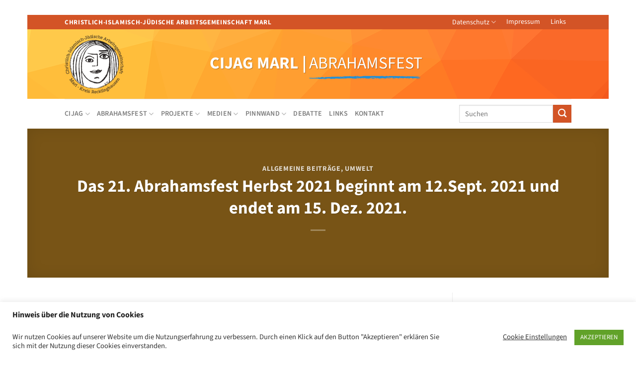

--- FILE ---
content_type: text/html; charset=UTF-8
request_url: https://ciag-marl.de/das-21-abrahamsfest-herbst-2021-beginnt-am-12-sept-2021-und-endet-am-15-dez-2021/
body_size: 27597
content:
<!DOCTYPE html>
<html dir="ltr" lang="de" prefix="og: https://ogp.me/ns#" class="loading-site no-js">
<head>
	<meta charset="UTF-8" />
	<link rel="profile" href="http://gmpg.org/xfn/11" />
	<link rel="pingback" href="https://ciag-marl.de/xmlrpc.php" />

	<script>(function(html){html.className = html.className.replace(/\bno-js\b/,'js')})(document.documentElement);</script>

		<!-- All in One SEO 4.9.3 - aioseo.com -->
	<meta name="description" content="Zur Info und als Einladung. In Corona-Zeiten: Anmeldungen über i-Punkt Marl: Tel. 02365 - 9943 10, Mail: i-punkt@marl.de CIJAG2021_FaltblattDinA4-2Herunterladen CIJAG2021_PlakatDinA3-2Herunterladen" />
	<meta name="robots" content="max-image-preview:large" />
	<meta name="author" content="axel sieg"/>
	<link rel="canonical" href="https://ciag-marl.de/das-21-abrahamsfest-herbst-2021-beginnt-am-12-sept-2021-und-endet-am-15-dez-2021/" />
	<meta name="generator" content="All in One SEO (AIOSEO) 4.9.3" />
		<meta property="og:locale" content="de_DE" />
		<meta property="og:site_name" content="CIAG - Christlich-islamisch-jüdische Arbeitsgemeinschaft" />
		<meta property="og:type" content="article" />
		<meta property="og:title" content="Das 21. Abrahamsfest Herbst 2021 beginnt am 12.Sept. 2021 und endet am 15. Dez. 2021. - CIAG" />
		<meta property="og:description" content="Zur Info und als Einladung. In Corona-Zeiten: Anmeldungen über i-Punkt Marl: Tel. 02365 - 9943 10, Mail: i-punkt@marl.de CIJAG2021_FaltblattDinA4-2Herunterladen CIJAG2021_PlakatDinA3-2Herunterladen" />
		<meta property="og:url" content="https://ciag-marl.de/das-21-abrahamsfest-herbst-2021-beginnt-am-12-sept-2021-und-endet-am-15-dez-2021/" />
		<meta property="article:published_time" content="2021-08-16T11:42:47+00:00" />
		<meta property="article:modified_time" content="2021-09-22T11:37:38+00:00" />
		<meta name="twitter:card" content="summary_large_image" />
		<meta name="twitter:title" content="Das 21. Abrahamsfest Herbst 2021 beginnt am 12.Sept. 2021 und endet am 15. Dez. 2021. - CIAG" />
		<meta name="twitter:description" content="Zur Info und als Einladung. In Corona-Zeiten: Anmeldungen über i-Punkt Marl: Tel. 02365 - 9943 10, Mail: i-punkt@marl.de CIJAG2021_FaltblattDinA4-2Herunterladen CIJAG2021_PlakatDinA3-2Herunterladen" />
		<script type="application/ld+json" class="aioseo-schema">
			{"@context":"https:\/\/schema.org","@graph":[{"@type":"BlogPosting","@id":"https:\/\/ciag-marl.de\/das-21-abrahamsfest-herbst-2021-beginnt-am-12-sept-2021-und-endet-am-15-dez-2021\/#blogposting","name":"Das 21. Abrahamsfest Herbst 2021 beginnt am 12.Sept. 2021 und endet am 15. Dez. 2021. - CIAG","headline":"Das 21. Abrahamsfest Herbst 2021 beginnt am 12.Sept. 2021 und endet am 15. Dez. 2021.","author":{"@id":"https:\/\/ciag-marl.de\/author\/axels\/#author"},"publisher":{"@id":"https:\/\/ciag-marl.de\/#organization"},"datePublished":"2021-08-16T13:42:47+02:00","dateModified":"2021-09-22T13:37:38+02:00","inLanguage":"de-DE","mainEntityOfPage":{"@id":"https:\/\/ciag-marl.de\/das-21-abrahamsfest-herbst-2021-beginnt-am-12-sept-2021-und-endet-am-15-dez-2021\/#webpage"},"isPartOf":{"@id":"https:\/\/ciag-marl.de\/das-21-abrahamsfest-herbst-2021-beginnt-am-12-sept-2021-und-endet-am-15-dez-2021\/#webpage"},"articleSection":"Allgemeine Beitr\u00e4ge, Umwelt"},{"@type":"BreadcrumbList","@id":"https:\/\/ciag-marl.de\/das-21-abrahamsfest-herbst-2021-beginnt-am-12-sept-2021-und-endet-am-15-dez-2021\/#breadcrumblist","itemListElement":[{"@type":"ListItem","@id":"https:\/\/ciag-marl.de#listItem","position":1,"name":"Home","item":"https:\/\/ciag-marl.de","nextItem":{"@type":"ListItem","@id":"https:\/\/ciag-marl.de\/category\/allgemein\/#listItem","name":"AKTUELLES"}},{"@type":"ListItem","@id":"https:\/\/ciag-marl.de\/category\/allgemein\/#listItem","position":2,"name":"AKTUELLES","item":"https:\/\/ciag-marl.de\/category\/allgemein\/","nextItem":{"@type":"ListItem","@id":"https:\/\/ciag-marl.de\/category\/allgemein\/allgemeine-beitraege\/#listItem","name":"Allgemeine Beitr\u00e4ge"},"previousItem":{"@type":"ListItem","@id":"https:\/\/ciag-marl.de#listItem","name":"Home"}},{"@type":"ListItem","@id":"https:\/\/ciag-marl.de\/category\/allgemein\/allgemeine-beitraege\/#listItem","position":3,"name":"Allgemeine Beitr\u00e4ge","item":"https:\/\/ciag-marl.de\/category\/allgemein\/allgemeine-beitraege\/","nextItem":{"@type":"ListItem","@id":"https:\/\/ciag-marl.de\/das-21-abrahamsfest-herbst-2021-beginnt-am-12-sept-2021-und-endet-am-15-dez-2021\/#listItem","name":"Das 21. Abrahamsfest Herbst 2021 beginnt am 12.Sept. 2021 und endet am 15. Dez. 2021."},"previousItem":{"@type":"ListItem","@id":"https:\/\/ciag-marl.de\/category\/allgemein\/#listItem","name":"AKTUELLES"}},{"@type":"ListItem","@id":"https:\/\/ciag-marl.de\/das-21-abrahamsfest-herbst-2021-beginnt-am-12-sept-2021-und-endet-am-15-dez-2021\/#listItem","position":4,"name":"Das 21. Abrahamsfest Herbst 2021 beginnt am 12.Sept. 2021 und endet am 15. Dez. 2021.","previousItem":{"@type":"ListItem","@id":"https:\/\/ciag-marl.de\/category\/allgemein\/allgemeine-beitraege\/#listItem","name":"Allgemeine Beitr\u00e4ge"}}]},{"@type":"Organization","@id":"https:\/\/ciag-marl.de\/#organization","name":"CIAG","description":"Christlich-islamisch-j\u00fcdische Arbeitsgemeinschaft","url":"https:\/\/ciag-marl.de\/"},{"@type":"Person","@id":"https:\/\/ciag-marl.de\/author\/axels\/#author","url":"https:\/\/ciag-marl.de\/author\/axels\/","name":"axel sieg","image":{"@type":"ImageObject","@id":"https:\/\/ciag-marl.de\/das-21-abrahamsfest-herbst-2021-beginnt-am-12-sept-2021-und-endet-am-15-dez-2021\/#authorImage","url":"https:\/\/secure.gravatar.com\/avatar\/dc9a2fb67a26c0c74766688bf589a7d9d2c056e373033de5adfcbe903a190aeb?s=96&d=mm&r=g","width":96,"height":96,"caption":"axel sieg"}},{"@type":"WebPage","@id":"https:\/\/ciag-marl.de\/das-21-abrahamsfest-herbst-2021-beginnt-am-12-sept-2021-und-endet-am-15-dez-2021\/#webpage","url":"https:\/\/ciag-marl.de\/das-21-abrahamsfest-herbst-2021-beginnt-am-12-sept-2021-und-endet-am-15-dez-2021\/","name":"Das 21. Abrahamsfest Herbst 2021 beginnt am 12.Sept. 2021 und endet am 15. Dez. 2021. - CIAG","description":"Zur Info und als Einladung. In Corona-Zeiten: Anmeldungen \u00fcber i-Punkt Marl: Tel. 02365 - 9943 10, Mail: i-punkt@marl.de CIJAG2021_FaltblattDinA4-2Herunterladen CIJAG2021_PlakatDinA3-2Herunterladen","inLanguage":"de-DE","isPartOf":{"@id":"https:\/\/ciag-marl.de\/#website"},"breadcrumb":{"@id":"https:\/\/ciag-marl.de\/das-21-abrahamsfest-herbst-2021-beginnt-am-12-sept-2021-und-endet-am-15-dez-2021\/#breadcrumblist"},"author":{"@id":"https:\/\/ciag-marl.de\/author\/axels\/#author"},"creator":{"@id":"https:\/\/ciag-marl.de\/author\/axels\/#author"},"datePublished":"2021-08-16T13:42:47+02:00","dateModified":"2021-09-22T13:37:38+02:00"},{"@type":"WebSite","@id":"https:\/\/ciag-marl.de\/#website","url":"https:\/\/ciag-marl.de\/","name":"CIAG","description":"Christlich-islamisch-j\u00fcdische Arbeitsgemeinschaft","inLanguage":"de-DE","publisher":{"@id":"https:\/\/ciag-marl.de\/#organization"}}]}
		</script>
		<!-- All in One SEO -->

<meta name="viewport" content="width=device-width, initial-scale=1" />
	<!-- This site is optimized with the Yoast SEO plugin v26.8 - https://yoast.com/product/yoast-seo-wordpress/ -->
	<title>Das 21. Abrahamsfest Herbst 2021 beginnt am 12.Sept. 2021 und endet am 15. Dez. 2021. - CIAG</title>
	<meta name="description" content="Seit 1984 engagiert für &quot;Frieden in der Stadt&quot;, in kreativen Netzen und Kooperationen. Immer schon aktiv in vier Richtungen: (1.) Begegnung zwischen den religiösen Gemeinden und ihren Mitgliedern - fürRespekt in Vielfalt und gute Nachbarschaft. (2.) Interkulturelles Lernen und Zusammenleben in Schulen, Kitas, Jugendclubs u.a. (3.) Öffentlichkeitswirksame große Veranstaltungen (z.B. Abrahamsfest u.a.). (4.) Beratende Mitwirkung bei kommunalpolitischen Themen von interkultureller,interreligiöser Bedeutung." />
	<link rel="canonical" href="https://ciag-marl.de/das-21-abrahamsfest-herbst-2021-beginnt-am-12-sept-2021-und-endet-am-15-dez-2021/" />
	<meta property="og:locale" content="de_DE" />
	<meta property="og:type" content="article" />
	<meta property="og:title" content="Das 21. Abrahamsfest Herbst 2021 beginnt am 12.Sept. 2021 und endet am 15. Dez. 2021. &#8212; CIAG" />
	<meta property="og:description" content="Seit 1984 engagiert für &quot;Frieden in der Stadt&quot;, in kreativen Netzen und Kooperationen. Immer schon aktiv in vier Richtungen: (1.) Begegnung zwischen den religiösen Gemeinden und ihren Mitgliedern - fürRespekt in Vielfalt und gute Nachbarschaft. (2.) Interkulturelles Lernen und Zusammenleben in Schulen, Kitas, Jugendclubs u.a. (3.) Öffentlichkeitswirksame große Veranstaltungen (z.B. Abrahamsfest u.a.). (4.) Beratende Mitwirkung bei kommunalpolitischen Themen von interkultureller,interreligiöser Bedeutung." />
	<meta property="og:url" content="https://ciag-marl.de/das-21-abrahamsfest-herbst-2021-beginnt-am-12-sept-2021-und-endet-am-15-dez-2021/" />
	<meta property="og:site_name" content="CIAG" />
	<meta property="article:published_time" content="2021-08-16T11:42:47+00:00" />
	<meta property="article:modified_time" content="2021-09-22T11:37:38+00:00" />
	<meta property="og:image" content="https://ciag-marl.de/wp-content/uploads/2023/08/DSC_0278-1200x800.png" />
	<meta property="og:image:width" content="1200" />
	<meta property="og:image:height" content="800" />
	<meta property="og:image:type" content="image/png" />
	<meta name="author" content="axel sieg" />
	<meta name="twitter:card" content="summary_large_image" />
	<meta name="twitter:label1" content="Verfasst von" />
	<meta name="twitter:data1" content="axel sieg" />
	<meta name="twitter:label2" content="Geschätzte Lesezeit" />
	<meta name="twitter:data2" content="1 Minute" />
	<script type="application/ld+json" class="yoast-schema-graph">{"@context":"https://schema.org","@graph":[{"@type":"Article","@id":"https://ciag-marl.de/das-21-abrahamsfest-herbst-2021-beginnt-am-12-sept-2021-und-endet-am-15-dez-2021/#article","isPartOf":{"@id":"https://ciag-marl.de/das-21-abrahamsfest-herbst-2021-beginnt-am-12-sept-2021-und-endet-am-15-dez-2021/"},"author":{"name":"axel sieg","@id":"https://ciag-marl.de/#/schema/person/6e664db7b16afb3baae3148c063357b1"},"headline":"Das 21. Abrahamsfest Herbst 2021 beginnt am 12.Sept. 2021 und endet am 15. Dez. 2021.","datePublished":"2021-08-16T11:42:47+00:00","dateModified":"2021-09-22T11:37:38+00:00","mainEntityOfPage":{"@id":"https://ciag-marl.de/das-21-abrahamsfest-herbst-2021-beginnt-am-12-sept-2021-und-endet-am-15-dez-2021/"},"wordCount":35,"publisher":{"@id":"https://ciag-marl.de/#organization"},"articleSection":["Allgemeine Beiträge","Umwelt"],"inLanguage":"de"},{"@type":"WebPage","@id":"https://ciag-marl.de/das-21-abrahamsfest-herbst-2021-beginnt-am-12-sept-2021-und-endet-am-15-dez-2021/","url":"https://ciag-marl.de/das-21-abrahamsfest-herbst-2021-beginnt-am-12-sept-2021-und-endet-am-15-dez-2021/","name":"Das 21. Abrahamsfest Herbst 2021 beginnt am 12.Sept. 2021 und endet am 15. Dez. 2021. &#8212; CIAG","isPartOf":{"@id":"https://ciag-marl.de/#website"},"datePublished":"2021-08-16T11:42:47+00:00","dateModified":"2021-09-22T11:37:38+00:00","description":"Seit 1984 engagiert für \"Frieden in der Stadt\", in kreativen Netzen und Kooperationen. Immer schon aktiv in vier Richtungen: (1.) Begegnung zwischen den religiösen Gemeinden und ihren Mitgliedern - fürRespekt in Vielfalt und gute Nachbarschaft. (2.) Interkulturelles Lernen und Zusammenleben in Schulen, Kitas, Jugendclubs u.a. (3.) Öffentlichkeitswirksame große Veranstaltungen (z.B. Abrahamsfest u.a.). (4.) Beratende Mitwirkung bei kommunalpolitischen Themen von interkultureller,interreligiöser Bedeutung.","breadcrumb":{"@id":"https://ciag-marl.de/das-21-abrahamsfest-herbst-2021-beginnt-am-12-sept-2021-und-endet-am-15-dez-2021/#breadcrumb"},"inLanguage":"de","potentialAction":[{"@type":"ReadAction","target":["https://ciag-marl.de/das-21-abrahamsfest-herbst-2021-beginnt-am-12-sept-2021-und-endet-am-15-dez-2021/"]}]},{"@type":"BreadcrumbList","@id":"https://ciag-marl.de/das-21-abrahamsfest-herbst-2021-beginnt-am-12-sept-2021-und-endet-am-15-dez-2021/#breadcrumb","itemListElement":[{"@type":"ListItem","position":1,"name":"Startseite","item":"https://ciag-marl.de/"},{"@type":"ListItem","position":2,"name":"Das 21. Abrahamsfest Herbst 2021 beginnt am 12.Sept. 2021 und endet am 15. Dez. 2021."}]},{"@type":"WebSite","@id":"https://ciag-marl.de/#website","url":"https://ciag-marl.de/","name":"Christlich-Islamisch-Jüdische Arbeitsgemeinschaft Marl","description":"Christlich-islamisch-jüdische Arbeitsgemeinschaft","publisher":{"@id":"https://ciag-marl.de/#organization"},"alternateName":"CIJAG","potentialAction":[{"@type":"SearchAction","target":{"@type":"EntryPoint","urlTemplate":"https://ciag-marl.de/?s={search_term_string}"},"query-input":{"@type":"PropertyValueSpecification","valueRequired":true,"valueName":"search_term_string"}}],"inLanguage":"de"},{"@type":"Organization","@id":"https://ciag-marl.de/#organization","name":"CIAG Marl","url":"https://ciag-marl.de/","logo":{"@type":"ImageObject","inLanguage":"de","@id":"https://ciag-marl.de/#/schema/logo/image/","url":"https://ciag-marl.de/wp-content/uploads/2020/12/CIJAG-Logo-e1608229074493.png","contentUrl":"https://ciag-marl.de/wp-content/uploads/2020/12/CIJAG-Logo-e1608229074493.png","width":2881,"height":2843,"caption":"CIAG Marl"},"image":{"@id":"https://ciag-marl.de/#/schema/logo/image/"},"sameAs":["https://www.youtube.com/channel/UC9eD2kynBVOzmuyCxkUEipQ/"]},{"@type":"Person","@id":"https://ciag-marl.de/#/schema/person/6e664db7b16afb3baae3148c063357b1","name":"axel sieg","image":{"@type":"ImageObject","inLanguage":"de","@id":"https://ciag-marl.de/#/schema/person/image/","url":"https://secure.gravatar.com/avatar/dc9a2fb67a26c0c74766688bf589a7d9d2c056e373033de5adfcbe903a190aeb?s=96&d=mm&r=g","contentUrl":"https://secure.gravatar.com/avatar/dc9a2fb67a26c0c74766688bf589a7d9d2c056e373033de5adfcbe903a190aeb?s=96&d=mm&r=g","caption":"axel sieg"},"sameAs":["https://ciag-marl.de"]}]}</script>
	<!-- / Yoast SEO plugin. -->


<link rel='dns-prefetch' href='//www.googletagmanager.com' />
<link rel='prefetch' href='https://ciag-marl.de/wp-content/themes/flatsome/assets/js/flatsome.js?ver=51d1c732cb1803d92751' />
<link rel='prefetch' href='https://ciag-marl.de/wp-content/themes/flatsome/assets/js/chunk.slider.js?ver=3.19.0' />
<link rel='prefetch' href='https://ciag-marl.de/wp-content/themes/flatsome/assets/js/chunk.popups.js?ver=3.19.0' />
<link rel='prefetch' href='https://ciag-marl.de/wp-content/themes/flatsome/assets/js/chunk.tooltips.js?ver=3.19.0' />
<link rel="alternate" type="application/rss+xml" title="CIAG &raquo; Feed" href="https://ciag-marl.de/feed/" />
<link rel="alternate" type="application/rss+xml" title="CIAG &raquo; Kommentar-Feed" href="https://ciag-marl.de/comments/feed/" />
<link rel="alternate" type="text/calendar" title="CIAG &raquo; iCal Feed" href="https://ciag-marl.de/https-ciag-marl-de-event/?ical=1" />
<link rel="alternate" type="application/rss+xml" title="CIAG &raquo; Kommentar-Feed zu Das 21. Abrahamsfest Herbst 2021 beginnt am 12.Sept. 2021 und endet am 15. Dez. 2021." href="https://ciag-marl.de/das-21-abrahamsfest-herbst-2021-beginnt-am-12-sept-2021-und-endet-am-15-dez-2021/feed/" />
<link rel="alternate" title="oEmbed (JSON)" type="application/json+oembed" href="https://ciag-marl.de/wp-json/oembed/1.0/embed?url=https%3A%2F%2Fciag-marl.de%2Fdas-21-abrahamsfest-herbst-2021-beginnt-am-12-sept-2021-und-endet-am-15-dez-2021%2F" />
<link rel="alternate" title="oEmbed (XML)" type="text/xml+oembed" href="https://ciag-marl.de/wp-json/oembed/1.0/embed?url=https%3A%2F%2Fciag-marl.de%2Fdas-21-abrahamsfest-herbst-2021-beginnt-am-12-sept-2021-und-endet-am-15-dez-2021%2F&#038;format=xml" />
		<!-- This site uses the Google Analytics by MonsterInsights plugin v9.11.1 - Using Analytics tracking - https://www.monsterinsights.com/ -->
							<script src="//www.googletagmanager.com/gtag/js?id=G-3E40LX11FR"  data-cfasync="false" data-wpfc-render="false" type="text/javascript" async></script>
			<script data-cfasync="false" data-wpfc-render="false" type="text/javascript">
				var mi_version = '9.11.1';
				var mi_track_user = true;
				var mi_no_track_reason = '';
								var MonsterInsightsDefaultLocations = {"page_location":"https:\/\/ciag-marl.de\/das-21-abrahamsfest-herbst-2021-beginnt-am-12-sept-2021-und-endet-am-15-dez-2021\/"};
								if ( typeof MonsterInsightsPrivacyGuardFilter === 'function' ) {
					var MonsterInsightsLocations = (typeof MonsterInsightsExcludeQuery === 'object') ? MonsterInsightsPrivacyGuardFilter( MonsterInsightsExcludeQuery ) : MonsterInsightsPrivacyGuardFilter( MonsterInsightsDefaultLocations );
				} else {
					var MonsterInsightsLocations = (typeof MonsterInsightsExcludeQuery === 'object') ? MonsterInsightsExcludeQuery : MonsterInsightsDefaultLocations;
				}

								var disableStrs = [
										'ga-disable-G-3E40LX11FR',
									];

				/* Function to detect opted out users */
				function __gtagTrackerIsOptedOut() {
					for (var index = 0; index < disableStrs.length; index++) {
						if (document.cookie.indexOf(disableStrs[index] + '=true') > -1) {
							return true;
						}
					}

					return false;
				}

				/* Disable tracking if the opt-out cookie exists. */
				if (__gtagTrackerIsOptedOut()) {
					for (var index = 0; index < disableStrs.length; index++) {
						window[disableStrs[index]] = true;
					}
				}

				/* Opt-out function */
				function __gtagTrackerOptout() {
					for (var index = 0; index < disableStrs.length; index++) {
						document.cookie = disableStrs[index] + '=true; expires=Thu, 31 Dec 2099 23:59:59 UTC; path=/';
						window[disableStrs[index]] = true;
					}
				}

				if ('undefined' === typeof gaOptout) {
					function gaOptout() {
						__gtagTrackerOptout();
					}
				}
								window.dataLayer = window.dataLayer || [];

				window.MonsterInsightsDualTracker = {
					helpers: {},
					trackers: {},
				};
				if (mi_track_user) {
					function __gtagDataLayer() {
						dataLayer.push(arguments);
					}

					function __gtagTracker(type, name, parameters) {
						if (!parameters) {
							parameters = {};
						}

						if (parameters.send_to) {
							__gtagDataLayer.apply(null, arguments);
							return;
						}

						if (type === 'event') {
														parameters.send_to = monsterinsights_frontend.v4_id;
							var hookName = name;
							if (typeof parameters['event_category'] !== 'undefined') {
								hookName = parameters['event_category'] + ':' + name;
							}

							if (typeof MonsterInsightsDualTracker.trackers[hookName] !== 'undefined') {
								MonsterInsightsDualTracker.trackers[hookName](parameters);
							} else {
								__gtagDataLayer('event', name, parameters);
							}
							
						} else {
							__gtagDataLayer.apply(null, arguments);
						}
					}

					__gtagTracker('js', new Date());
					__gtagTracker('set', {
						'developer_id.dZGIzZG': true,
											});
					if ( MonsterInsightsLocations.page_location ) {
						__gtagTracker('set', MonsterInsightsLocations);
					}
										__gtagTracker('config', 'G-3E40LX11FR', {"forceSSL":"true","anonymize_ip":"true","link_attribution":"true"} );
										window.gtag = __gtagTracker;										(function () {
						/* https://developers.google.com/analytics/devguides/collection/analyticsjs/ */
						/* ga and __gaTracker compatibility shim. */
						var noopfn = function () {
							return null;
						};
						var newtracker = function () {
							return new Tracker();
						};
						var Tracker = function () {
							return null;
						};
						var p = Tracker.prototype;
						p.get = noopfn;
						p.set = noopfn;
						p.send = function () {
							var args = Array.prototype.slice.call(arguments);
							args.unshift('send');
							__gaTracker.apply(null, args);
						};
						var __gaTracker = function () {
							var len = arguments.length;
							if (len === 0) {
								return;
							}
							var f = arguments[len - 1];
							if (typeof f !== 'object' || f === null || typeof f.hitCallback !== 'function') {
								if ('send' === arguments[0]) {
									var hitConverted, hitObject = false, action;
									if ('event' === arguments[1]) {
										if ('undefined' !== typeof arguments[3]) {
											hitObject = {
												'eventAction': arguments[3],
												'eventCategory': arguments[2],
												'eventLabel': arguments[4],
												'value': arguments[5] ? arguments[5] : 1,
											}
										}
									}
									if ('pageview' === arguments[1]) {
										if ('undefined' !== typeof arguments[2]) {
											hitObject = {
												'eventAction': 'page_view',
												'page_path': arguments[2],
											}
										}
									}
									if (typeof arguments[2] === 'object') {
										hitObject = arguments[2];
									}
									if (typeof arguments[5] === 'object') {
										Object.assign(hitObject, arguments[5]);
									}
									if ('undefined' !== typeof arguments[1].hitType) {
										hitObject = arguments[1];
										if ('pageview' === hitObject.hitType) {
											hitObject.eventAction = 'page_view';
										}
									}
									if (hitObject) {
										action = 'timing' === arguments[1].hitType ? 'timing_complete' : hitObject.eventAction;
										hitConverted = mapArgs(hitObject);
										__gtagTracker('event', action, hitConverted);
									}
								}
								return;
							}

							function mapArgs(args) {
								var arg, hit = {};
								var gaMap = {
									'eventCategory': 'event_category',
									'eventAction': 'event_action',
									'eventLabel': 'event_label',
									'eventValue': 'event_value',
									'nonInteraction': 'non_interaction',
									'timingCategory': 'event_category',
									'timingVar': 'name',
									'timingValue': 'value',
									'timingLabel': 'event_label',
									'page': 'page_path',
									'location': 'page_location',
									'title': 'page_title',
									'referrer' : 'page_referrer',
								};
								for (arg in args) {
																		if (!(!args.hasOwnProperty(arg) || !gaMap.hasOwnProperty(arg))) {
										hit[gaMap[arg]] = args[arg];
									} else {
										hit[arg] = args[arg];
									}
								}
								return hit;
							}

							try {
								f.hitCallback();
							} catch (ex) {
							}
						};
						__gaTracker.create = newtracker;
						__gaTracker.getByName = newtracker;
						__gaTracker.getAll = function () {
							return [];
						};
						__gaTracker.remove = noopfn;
						__gaTracker.loaded = true;
						window['__gaTracker'] = __gaTracker;
					})();
									} else {
										console.log("");
					(function () {
						function __gtagTracker() {
							return null;
						}

						window['__gtagTracker'] = __gtagTracker;
						window['gtag'] = __gtagTracker;
					})();
									}
			</script>
							<!-- / Google Analytics by MonsterInsights -->
		<style id='wp-img-auto-sizes-contain-inline-css' type='text/css'>
img:is([sizes=auto i],[sizes^="auto," i]){contain-intrinsic-size:3000px 1500px}
/*# sourceURL=wp-img-auto-sizes-contain-inline-css */
</style>
<style id='wp-emoji-styles-inline-css' type='text/css'>

	img.wp-smiley, img.emoji {
		display: inline !important;
		border: none !important;
		box-shadow: none !important;
		height: 1em !important;
		width: 1em !important;
		margin: 0 0.07em !important;
		vertical-align: -0.1em !important;
		background: none !important;
		padding: 0 !important;
	}
/*# sourceURL=wp-emoji-styles-inline-css */
</style>
<style id='wp-block-library-inline-css' type='text/css'>
:root{--wp-block-synced-color:#7a00df;--wp-block-synced-color--rgb:122,0,223;--wp-bound-block-color:var(--wp-block-synced-color);--wp-editor-canvas-background:#ddd;--wp-admin-theme-color:#007cba;--wp-admin-theme-color--rgb:0,124,186;--wp-admin-theme-color-darker-10:#006ba1;--wp-admin-theme-color-darker-10--rgb:0,107,160.5;--wp-admin-theme-color-darker-20:#005a87;--wp-admin-theme-color-darker-20--rgb:0,90,135;--wp-admin-border-width-focus:2px}@media (min-resolution:192dpi){:root{--wp-admin-border-width-focus:1.5px}}.wp-element-button{cursor:pointer}:root .has-very-light-gray-background-color{background-color:#eee}:root .has-very-dark-gray-background-color{background-color:#313131}:root .has-very-light-gray-color{color:#eee}:root .has-very-dark-gray-color{color:#313131}:root .has-vivid-green-cyan-to-vivid-cyan-blue-gradient-background{background:linear-gradient(135deg,#00d084,#0693e3)}:root .has-purple-crush-gradient-background{background:linear-gradient(135deg,#34e2e4,#4721fb 50%,#ab1dfe)}:root .has-hazy-dawn-gradient-background{background:linear-gradient(135deg,#faaca8,#dad0ec)}:root .has-subdued-olive-gradient-background{background:linear-gradient(135deg,#fafae1,#67a671)}:root .has-atomic-cream-gradient-background{background:linear-gradient(135deg,#fdd79a,#004a59)}:root .has-nightshade-gradient-background{background:linear-gradient(135deg,#330968,#31cdcf)}:root .has-midnight-gradient-background{background:linear-gradient(135deg,#020381,#2874fc)}:root{--wp--preset--font-size--normal:16px;--wp--preset--font-size--huge:42px}.has-regular-font-size{font-size:1em}.has-larger-font-size{font-size:2.625em}.has-normal-font-size{font-size:var(--wp--preset--font-size--normal)}.has-huge-font-size{font-size:var(--wp--preset--font-size--huge)}.has-text-align-center{text-align:center}.has-text-align-left{text-align:left}.has-text-align-right{text-align:right}.has-fit-text{white-space:nowrap!important}#end-resizable-editor-section{display:none}.aligncenter{clear:both}.items-justified-left{justify-content:flex-start}.items-justified-center{justify-content:center}.items-justified-right{justify-content:flex-end}.items-justified-space-between{justify-content:space-between}.screen-reader-text{border:0;clip-path:inset(50%);height:1px;margin:-1px;overflow:hidden;padding:0;position:absolute;width:1px;word-wrap:normal!important}.screen-reader-text:focus{background-color:#ddd;clip-path:none;color:#444;display:block;font-size:1em;height:auto;left:5px;line-height:normal;padding:15px 23px 14px;text-decoration:none;top:5px;width:auto;z-index:100000}html :where(.has-border-color){border-style:solid}html :where([style*=border-top-color]){border-top-style:solid}html :where([style*=border-right-color]){border-right-style:solid}html :where([style*=border-bottom-color]){border-bottom-style:solid}html :where([style*=border-left-color]){border-left-style:solid}html :where([style*=border-width]){border-style:solid}html :where([style*=border-top-width]){border-top-style:solid}html :where([style*=border-right-width]){border-right-style:solid}html :where([style*=border-bottom-width]){border-bottom-style:solid}html :where([style*=border-left-width]){border-left-style:solid}html :where(img[class*=wp-image-]){height:auto;max-width:100%}:where(figure){margin:0 0 1em}html :where(.is-position-sticky){--wp-admin--admin-bar--position-offset:var(--wp-admin--admin-bar--height,0px)}@media screen and (max-width:600px){html :where(.is-position-sticky){--wp-admin--admin-bar--position-offset:0px}}

/*# sourceURL=wp-block-library-inline-css */
</style><style id='wp-block-file-inline-css' type='text/css'>
.wp-block-file{box-sizing:border-box}.wp-block-file:not(.wp-element-button){font-size:.8em}.wp-block-file.aligncenter{text-align:center}.wp-block-file.alignright{text-align:right}.wp-block-file *+.wp-block-file__button{margin-left:.75em}:where(.wp-block-file){margin-bottom:1.5em}.wp-block-file__embed{margin-bottom:1em}:where(.wp-block-file__button){border-radius:2em;display:inline-block;padding:.5em 1em}:where(.wp-block-file__button):where(a):active,:where(.wp-block-file__button):where(a):focus,:where(.wp-block-file__button):where(a):hover,:where(.wp-block-file__button):where(a):visited{box-shadow:none;color:#fff;opacity:.85;text-decoration:none}
/*# sourceURL=https://ciag-marl.de/wp-includes/blocks/file/style.min.css */
</style>
<style id='wp-block-paragraph-inline-css' type='text/css'>
.is-small-text{font-size:.875em}.is-regular-text{font-size:1em}.is-large-text{font-size:2.25em}.is-larger-text{font-size:3em}.has-drop-cap:not(:focus):first-letter{float:left;font-size:8.4em;font-style:normal;font-weight:100;line-height:.68;margin:.05em .1em 0 0;text-transform:uppercase}body.rtl .has-drop-cap:not(:focus):first-letter{float:none;margin-left:.1em}p.has-drop-cap.has-background{overflow:hidden}:root :where(p.has-background){padding:1.25em 2.375em}:where(p.has-text-color:not(.has-link-color)) a{color:inherit}p.has-text-align-left[style*="writing-mode:vertical-lr"],p.has-text-align-right[style*="writing-mode:vertical-rl"]{rotate:180deg}
/*# sourceURL=https://ciag-marl.de/wp-includes/blocks/paragraph/style.min.css */
</style>
<style id='global-styles-inline-css' type='text/css'>
:root{--wp--preset--aspect-ratio--square: 1;--wp--preset--aspect-ratio--4-3: 4/3;--wp--preset--aspect-ratio--3-4: 3/4;--wp--preset--aspect-ratio--3-2: 3/2;--wp--preset--aspect-ratio--2-3: 2/3;--wp--preset--aspect-ratio--16-9: 16/9;--wp--preset--aspect-ratio--9-16: 9/16;--wp--preset--color--black: #000000;--wp--preset--color--cyan-bluish-gray: #abb8c3;--wp--preset--color--white: #ffffff;--wp--preset--color--pale-pink: #f78da7;--wp--preset--color--vivid-red: #cf2e2e;--wp--preset--color--luminous-vivid-orange: #ff6900;--wp--preset--color--luminous-vivid-amber: #fcb900;--wp--preset--color--light-green-cyan: #7bdcb5;--wp--preset--color--vivid-green-cyan: #00d084;--wp--preset--color--pale-cyan-blue: #8ed1fc;--wp--preset--color--vivid-cyan-blue: #0693e3;--wp--preset--color--vivid-purple: #9b51e0;--wp--preset--color--primary: #f1a92c;--wp--preset--color--secondary: #d35426;--wp--preset--color--success: #1e73be;--wp--preset--color--alert: #b20000;--wp--preset--gradient--vivid-cyan-blue-to-vivid-purple: linear-gradient(135deg,rgb(6,147,227) 0%,rgb(155,81,224) 100%);--wp--preset--gradient--light-green-cyan-to-vivid-green-cyan: linear-gradient(135deg,rgb(122,220,180) 0%,rgb(0,208,130) 100%);--wp--preset--gradient--luminous-vivid-amber-to-luminous-vivid-orange: linear-gradient(135deg,rgb(252,185,0) 0%,rgb(255,105,0) 100%);--wp--preset--gradient--luminous-vivid-orange-to-vivid-red: linear-gradient(135deg,rgb(255,105,0) 0%,rgb(207,46,46) 100%);--wp--preset--gradient--very-light-gray-to-cyan-bluish-gray: linear-gradient(135deg,rgb(238,238,238) 0%,rgb(169,184,195) 100%);--wp--preset--gradient--cool-to-warm-spectrum: linear-gradient(135deg,rgb(74,234,220) 0%,rgb(151,120,209) 20%,rgb(207,42,186) 40%,rgb(238,44,130) 60%,rgb(251,105,98) 80%,rgb(254,248,76) 100%);--wp--preset--gradient--blush-light-purple: linear-gradient(135deg,rgb(255,206,236) 0%,rgb(152,150,240) 100%);--wp--preset--gradient--blush-bordeaux: linear-gradient(135deg,rgb(254,205,165) 0%,rgb(254,45,45) 50%,rgb(107,0,62) 100%);--wp--preset--gradient--luminous-dusk: linear-gradient(135deg,rgb(255,203,112) 0%,rgb(199,81,192) 50%,rgb(65,88,208) 100%);--wp--preset--gradient--pale-ocean: linear-gradient(135deg,rgb(255,245,203) 0%,rgb(182,227,212) 50%,rgb(51,167,181) 100%);--wp--preset--gradient--electric-grass: linear-gradient(135deg,rgb(202,248,128) 0%,rgb(113,206,126) 100%);--wp--preset--gradient--midnight: linear-gradient(135deg,rgb(2,3,129) 0%,rgb(40,116,252) 100%);--wp--preset--font-size--small: 13px;--wp--preset--font-size--medium: 20px;--wp--preset--font-size--large: 36px;--wp--preset--font-size--x-large: 42px;--wp--preset--spacing--20: 0.44rem;--wp--preset--spacing--30: 0.67rem;--wp--preset--spacing--40: 1rem;--wp--preset--spacing--50: 1.5rem;--wp--preset--spacing--60: 2.25rem;--wp--preset--spacing--70: 3.38rem;--wp--preset--spacing--80: 5.06rem;--wp--preset--shadow--natural: 6px 6px 9px rgba(0, 0, 0, 0.2);--wp--preset--shadow--deep: 12px 12px 50px rgba(0, 0, 0, 0.4);--wp--preset--shadow--sharp: 6px 6px 0px rgba(0, 0, 0, 0.2);--wp--preset--shadow--outlined: 6px 6px 0px -3px rgb(255, 255, 255), 6px 6px rgb(0, 0, 0);--wp--preset--shadow--crisp: 6px 6px 0px rgb(0, 0, 0);}:where(body) { margin: 0; }.wp-site-blocks > .alignleft { float: left; margin-right: 2em; }.wp-site-blocks > .alignright { float: right; margin-left: 2em; }.wp-site-blocks > .aligncenter { justify-content: center; margin-left: auto; margin-right: auto; }:where(.is-layout-flex){gap: 0.5em;}:where(.is-layout-grid){gap: 0.5em;}.is-layout-flow > .alignleft{float: left;margin-inline-start: 0;margin-inline-end: 2em;}.is-layout-flow > .alignright{float: right;margin-inline-start: 2em;margin-inline-end: 0;}.is-layout-flow > .aligncenter{margin-left: auto !important;margin-right: auto !important;}.is-layout-constrained > .alignleft{float: left;margin-inline-start: 0;margin-inline-end: 2em;}.is-layout-constrained > .alignright{float: right;margin-inline-start: 2em;margin-inline-end: 0;}.is-layout-constrained > .aligncenter{margin-left: auto !important;margin-right: auto !important;}.is-layout-constrained > :where(:not(.alignleft):not(.alignright):not(.alignfull)){margin-left: auto !important;margin-right: auto !important;}body .is-layout-flex{display: flex;}.is-layout-flex{flex-wrap: wrap;align-items: center;}.is-layout-flex > :is(*, div){margin: 0;}body .is-layout-grid{display: grid;}.is-layout-grid > :is(*, div){margin: 0;}body{padding-top: 0px;padding-right: 0px;padding-bottom: 0px;padding-left: 0px;}a:where(:not(.wp-element-button)){text-decoration: none;}:root :where(.wp-element-button, .wp-block-button__link){background-color: #32373c;border-width: 0;color: #fff;font-family: inherit;font-size: inherit;font-style: inherit;font-weight: inherit;letter-spacing: inherit;line-height: inherit;padding-top: calc(0.667em + 2px);padding-right: calc(1.333em + 2px);padding-bottom: calc(0.667em + 2px);padding-left: calc(1.333em + 2px);text-decoration: none;text-transform: inherit;}.has-black-color{color: var(--wp--preset--color--black) !important;}.has-cyan-bluish-gray-color{color: var(--wp--preset--color--cyan-bluish-gray) !important;}.has-white-color{color: var(--wp--preset--color--white) !important;}.has-pale-pink-color{color: var(--wp--preset--color--pale-pink) !important;}.has-vivid-red-color{color: var(--wp--preset--color--vivid-red) !important;}.has-luminous-vivid-orange-color{color: var(--wp--preset--color--luminous-vivid-orange) !important;}.has-luminous-vivid-amber-color{color: var(--wp--preset--color--luminous-vivid-amber) !important;}.has-light-green-cyan-color{color: var(--wp--preset--color--light-green-cyan) !important;}.has-vivid-green-cyan-color{color: var(--wp--preset--color--vivid-green-cyan) !important;}.has-pale-cyan-blue-color{color: var(--wp--preset--color--pale-cyan-blue) !important;}.has-vivid-cyan-blue-color{color: var(--wp--preset--color--vivid-cyan-blue) !important;}.has-vivid-purple-color{color: var(--wp--preset--color--vivid-purple) !important;}.has-primary-color{color: var(--wp--preset--color--primary) !important;}.has-secondary-color{color: var(--wp--preset--color--secondary) !important;}.has-success-color{color: var(--wp--preset--color--success) !important;}.has-alert-color{color: var(--wp--preset--color--alert) !important;}.has-black-background-color{background-color: var(--wp--preset--color--black) !important;}.has-cyan-bluish-gray-background-color{background-color: var(--wp--preset--color--cyan-bluish-gray) !important;}.has-white-background-color{background-color: var(--wp--preset--color--white) !important;}.has-pale-pink-background-color{background-color: var(--wp--preset--color--pale-pink) !important;}.has-vivid-red-background-color{background-color: var(--wp--preset--color--vivid-red) !important;}.has-luminous-vivid-orange-background-color{background-color: var(--wp--preset--color--luminous-vivid-orange) !important;}.has-luminous-vivid-amber-background-color{background-color: var(--wp--preset--color--luminous-vivid-amber) !important;}.has-light-green-cyan-background-color{background-color: var(--wp--preset--color--light-green-cyan) !important;}.has-vivid-green-cyan-background-color{background-color: var(--wp--preset--color--vivid-green-cyan) !important;}.has-pale-cyan-blue-background-color{background-color: var(--wp--preset--color--pale-cyan-blue) !important;}.has-vivid-cyan-blue-background-color{background-color: var(--wp--preset--color--vivid-cyan-blue) !important;}.has-vivid-purple-background-color{background-color: var(--wp--preset--color--vivid-purple) !important;}.has-primary-background-color{background-color: var(--wp--preset--color--primary) !important;}.has-secondary-background-color{background-color: var(--wp--preset--color--secondary) !important;}.has-success-background-color{background-color: var(--wp--preset--color--success) !important;}.has-alert-background-color{background-color: var(--wp--preset--color--alert) !important;}.has-black-border-color{border-color: var(--wp--preset--color--black) !important;}.has-cyan-bluish-gray-border-color{border-color: var(--wp--preset--color--cyan-bluish-gray) !important;}.has-white-border-color{border-color: var(--wp--preset--color--white) !important;}.has-pale-pink-border-color{border-color: var(--wp--preset--color--pale-pink) !important;}.has-vivid-red-border-color{border-color: var(--wp--preset--color--vivid-red) !important;}.has-luminous-vivid-orange-border-color{border-color: var(--wp--preset--color--luminous-vivid-orange) !important;}.has-luminous-vivid-amber-border-color{border-color: var(--wp--preset--color--luminous-vivid-amber) !important;}.has-light-green-cyan-border-color{border-color: var(--wp--preset--color--light-green-cyan) !important;}.has-vivid-green-cyan-border-color{border-color: var(--wp--preset--color--vivid-green-cyan) !important;}.has-pale-cyan-blue-border-color{border-color: var(--wp--preset--color--pale-cyan-blue) !important;}.has-vivid-cyan-blue-border-color{border-color: var(--wp--preset--color--vivid-cyan-blue) !important;}.has-vivid-purple-border-color{border-color: var(--wp--preset--color--vivid-purple) !important;}.has-primary-border-color{border-color: var(--wp--preset--color--primary) !important;}.has-secondary-border-color{border-color: var(--wp--preset--color--secondary) !important;}.has-success-border-color{border-color: var(--wp--preset--color--success) !important;}.has-alert-border-color{border-color: var(--wp--preset--color--alert) !important;}.has-vivid-cyan-blue-to-vivid-purple-gradient-background{background: var(--wp--preset--gradient--vivid-cyan-blue-to-vivid-purple) !important;}.has-light-green-cyan-to-vivid-green-cyan-gradient-background{background: var(--wp--preset--gradient--light-green-cyan-to-vivid-green-cyan) !important;}.has-luminous-vivid-amber-to-luminous-vivid-orange-gradient-background{background: var(--wp--preset--gradient--luminous-vivid-amber-to-luminous-vivid-orange) !important;}.has-luminous-vivid-orange-to-vivid-red-gradient-background{background: var(--wp--preset--gradient--luminous-vivid-orange-to-vivid-red) !important;}.has-very-light-gray-to-cyan-bluish-gray-gradient-background{background: var(--wp--preset--gradient--very-light-gray-to-cyan-bluish-gray) !important;}.has-cool-to-warm-spectrum-gradient-background{background: var(--wp--preset--gradient--cool-to-warm-spectrum) !important;}.has-blush-light-purple-gradient-background{background: var(--wp--preset--gradient--blush-light-purple) !important;}.has-blush-bordeaux-gradient-background{background: var(--wp--preset--gradient--blush-bordeaux) !important;}.has-luminous-dusk-gradient-background{background: var(--wp--preset--gradient--luminous-dusk) !important;}.has-pale-ocean-gradient-background{background: var(--wp--preset--gradient--pale-ocean) !important;}.has-electric-grass-gradient-background{background: var(--wp--preset--gradient--electric-grass) !important;}.has-midnight-gradient-background{background: var(--wp--preset--gradient--midnight) !important;}.has-small-font-size{font-size: var(--wp--preset--font-size--small) !important;}.has-medium-font-size{font-size: var(--wp--preset--font-size--medium) !important;}.has-large-font-size{font-size: var(--wp--preset--font-size--large) !important;}.has-x-large-font-size{font-size: var(--wp--preset--font-size--x-large) !important;}
/*# sourceURL=global-styles-inline-css */
</style>

<link rel='stylesheet' id='contact-form-7-css' href='https://ciag-marl.de/wp-content/plugins/contact-form-7/includes/css/styles.css?ver=6.1.4' type='text/css' media='all' />
<link rel='stylesheet' id='cookie-law-info-css' href='https://ciag-marl.de/wp-content/plugins/cookie-law-info/legacy/public/css/cookie-law-info-public.css?ver=3.3.9.1' type='text/css' media='all' />
<link rel='stylesheet' id='cookie-law-info-gdpr-css' href='https://ciag-marl.de/wp-content/plugins/cookie-law-info/legacy/public/css/cookie-law-info-gdpr.css?ver=3.3.9.1' type='text/css' media='all' />
<link rel='stylesheet' id='flatsome-main-css' href='https://ciag-marl.de/wp-content/themes/flatsome/assets/css/flatsome.css?ver=3.19.0' type='text/css' media='all' />
<style id='flatsome-main-inline-css' type='text/css'>
@font-face {
				font-family: "fl-icons";
				font-display: block;
				src: url(https://ciag-marl.de/wp-content/themes/flatsome/assets/css/icons/fl-icons.eot?v=3.19.0);
				src:
					url(https://ciag-marl.de/wp-content/themes/flatsome/assets/css/icons/fl-icons.eot#iefix?v=3.19.0) format("embedded-opentype"),
					url(https://ciag-marl.de/wp-content/themes/flatsome/assets/css/icons/fl-icons.woff2?v=3.19.0) format("woff2"),
					url(https://ciag-marl.de/wp-content/themes/flatsome/assets/css/icons/fl-icons.ttf?v=3.19.0) format("truetype"),
					url(https://ciag-marl.de/wp-content/themes/flatsome/assets/css/icons/fl-icons.woff?v=3.19.0) format("woff"),
					url(https://ciag-marl.de/wp-content/themes/flatsome/assets/css/icons/fl-icons.svg?v=3.19.0#fl-icons) format("svg");
			}
/*# sourceURL=flatsome-main-inline-css */
</style>
<link rel='stylesheet' id='flatsome-style-css' href='https://ciag-marl.de/wp-content/themes/ciag-child/style.css?ver=3.0' type='text/css' media='all' />
<script type="text/javascript">
            window._nslDOMReady = (function () {
                const executedCallbacks = new Set();
            
                return function (callback) {
                    /**
                    * Third parties might dispatch DOMContentLoaded events, so we need to ensure that we only run our callback once!
                    */
                    if (executedCallbacks.has(callback)) return;
            
                    const wrappedCallback = function () {
                        if (executedCallbacks.has(callback)) return;
                        executedCallbacks.add(callback);
                        callback();
                    };
            
                    if (document.readyState === "complete" || document.readyState === "interactive") {
                        wrappedCallback();
                    } else {
                        document.addEventListener("DOMContentLoaded", wrappedCallback);
                    }
                };
            })();
        </script><script type="text/javascript" src="https://ciag-marl.de/wp-content/plugins/google-analytics-for-wordpress/assets/js/frontend-gtag.min.js?ver=9.11.1" id="monsterinsights-frontend-script-js" async="async" data-wp-strategy="async"></script>
<script data-cfasync="false" data-wpfc-render="false" type="text/javascript" id='monsterinsights-frontend-script-js-extra'>/* <![CDATA[ */
var monsterinsights_frontend = {"js_events_tracking":"true","download_extensions":"doc,pdf,ppt,zip,xls,docx,pptx,xlsx","inbound_paths":"[{\"path\":\"\\\/go\\\/\",\"label\":\"affiliate\"},{\"path\":\"\\\/recommend\\\/\",\"label\":\"affiliate\"}]","home_url":"https:\/\/ciag-marl.de","hash_tracking":"false","v4_id":"G-3E40LX11FR"};/* ]]> */
</script>
<script type="text/javascript" src="https://ciag-marl.de/wp-includes/js/jquery/jquery.min.js?ver=3.7.1" id="jquery-core-js"></script>
<script type="text/javascript" src="https://ciag-marl.de/wp-includes/js/jquery/jquery-migrate.min.js?ver=3.4.1" id="jquery-migrate-js"></script>
<script type="text/javascript" id="cookie-law-info-js-extra">
/* <![CDATA[ */
var Cli_Data = {"nn_cookie_ids":["VISITOR_INFO1_LIVE","yt-remote-device-id","yt.innertube::requests","yt-remote-connected-devices","yt.innertube::nextId","_ga_*","_ga","CONSENT","aiovg_rand_seed","VISITOR_PRIVACY_METADATA","cache_enforcer","CookieLawInfoConsent","cookielawinfo-checkbox-necessary","cookielawinfo-checkbox-functional","cookielawinfo-checkbox-performance","cookielawinfo-checkbox-analytics","cookielawinfo-checkbox-advertisement","cookielawinfo-checkbox-others","_GRECAPTCHA","YSC"],"cookielist":[],"non_necessary_cookies":{"necessary":["CookieLawInfoConsent","_GRECAPTCHA"],"analytics":["_ga_*","_ga","CONSENT"],"werbung":["VISITOR_INFO1_LIVE","yt-remote-device-id","yt.innertube::requests","yt-remote-connected-devices","yt.innertube::nextId","YSC"],"others":["aiovg_rand_seed","VISITOR_PRIVACY_METADATA","cache_enforcer"]},"ccpaEnabled":"","ccpaRegionBased":"","ccpaBarEnabled":"","strictlyEnabled":["necessary","obligatoire"],"ccpaType":"gdpr","js_blocking":"1","custom_integration":"","triggerDomRefresh":"","secure_cookies":""};
var cli_cookiebar_settings = {"animate_speed_hide":"500","animate_speed_show":"500","background":"#FFF","border":"#b1a6a6c2","border_on":"","button_1_button_colour":"#61a229","button_1_button_hover":"#4e8221","button_1_link_colour":"#fff","button_1_as_button":"1","button_1_new_win":"","button_2_button_colour":"#333","button_2_button_hover":"#292929","button_2_link_colour":"#444","button_2_as_button":"","button_2_hidebar":"","button_3_button_colour":"#3566bb","button_3_button_hover":"#2a5296","button_3_link_colour":"#fff","button_3_as_button":"1","button_3_new_win":"","button_4_button_colour":"#000","button_4_button_hover":"#000000","button_4_link_colour":"#333333","button_4_as_button":"","button_7_button_colour":"#61a229","button_7_button_hover":"#4e8221","button_7_link_colour":"#fff","button_7_as_button":"1","button_7_new_win":"","font_family":"inherit","header_fix":"","notify_animate_hide":"1","notify_animate_show":"","notify_div_id":"#cookie-law-info-bar","notify_position_horizontal":"right","notify_position_vertical":"bottom","scroll_close":"","scroll_close_reload":"","accept_close_reload":"","reject_close_reload":"","showagain_tab":"","showagain_background":"#fff","showagain_border":"#000","showagain_div_id":"#cookie-law-info-again","showagain_x_position":"100px","text":"#333333","show_once_yn":"","show_once":"10000","logging_on":"","as_popup":"","popup_overlay":"1","bar_heading_text":"Hinweis \u00fcber die Nutzung von Cookies","cookie_bar_as":"banner","popup_showagain_position":"bottom-right","widget_position":"left"};
var log_object = {"ajax_url":"https://ciag-marl.de/wp-admin/admin-ajax.php"};
//# sourceURL=cookie-law-info-js-extra
/* ]]> */
</script>
<script type="text/javascript" src="https://ciag-marl.de/wp-content/plugins/cookie-law-info/legacy/public/js/cookie-law-info-public.js?ver=3.3.9.1" id="cookie-law-info-js"></script>

<!-- Google Tag (gtac.js) durch Site-Kit hinzugefügt -->
<!-- Von Site Kit hinzugefügtes Google-Analytics-Snippet -->
<script type="text/javascript" src="https://www.googletagmanager.com/gtag/js?id=G-3E40LX11FR" id="google_gtagjs-js" async></script>
<script type="text/javascript" id="google_gtagjs-js-after">
/* <![CDATA[ */
window.dataLayer = window.dataLayer || [];function gtag(){dataLayer.push(arguments);}
gtag("set","linker",{"domains":["ciag-marl.de"]});
gtag("js", new Date());
gtag("set", "developer_id.dZTNiMT", true);
gtag("config", "G-3E40LX11FR");
//# sourceURL=google_gtagjs-js-after
/* ]]> */
</script>
<link rel="https://api.w.org/" href="https://ciag-marl.de/wp-json/" /><link rel="alternate" title="JSON" type="application/json" href="https://ciag-marl.de/wp-json/wp/v2/posts/3477" /><link rel="EditURI" type="application/rsd+xml" title="RSD" href="https://ciag-marl.de/xmlrpc.php?rsd" />
<meta name="generator" content="WordPress 6.9" />
<link rel='shortlink' href='https://ciag-marl.de/?p=3477' />
<style type="text/css">
			.aiovg-player {
				display: block;
				position: relative;
				border-radius: 3px;
				padding-bottom: 56.25%;
				width: 100%;
				height: 0;	
				overflow: hidden;
			}
			
			.aiovg-player iframe,
			.aiovg-player .video-js,
			.aiovg-player .plyr {
				--plyr-color-main: #00b2ff;
				position: absolute;
				inset: 0;	
				margin: 0;
				padding: 0;
				width: 100%;
				height: 100%;
			}
		</style><meta name="generator" content="Site Kit by Google 1.171.0" /><meta name="tec-api-version" content="v1"><meta name="tec-api-origin" content="https://ciag-marl.de"><link rel="alternate" href="https://ciag-marl.de/wp-json/tribe/events/v1/" /><link rel="icon" href="https://ciag-marl.de/wp-content/uploads/2020/12/cropped-Download-32x32.jpeg" sizes="32x32" />
<link rel="icon" href="https://ciag-marl.de/wp-content/uploads/2020/12/cropped-Download-192x192.jpeg" sizes="192x192" />
<link rel="apple-touch-icon" href="https://ciag-marl.de/wp-content/uploads/2020/12/cropped-Download-180x180.jpeg" />
<meta name="msapplication-TileImage" content="https://ciag-marl.de/wp-content/uploads/2020/12/cropped-Download-270x270.jpeg" />
<style id="custom-css" type="text/css">:root {--primary-color: #f1a92c;--fs-color-primary: #f1a92c;--fs-color-secondary: #d35426;--fs-color-success: #1e73be;--fs-color-alert: #b20000;--fs-experimental-link-color: #1e73be;--fs-experimental-link-color-hover: #dd9933;}.tooltipster-base {--tooltip-color: #fff;--tooltip-bg-color: #000;}.off-canvas-right .mfp-content, .off-canvas-left .mfp-content {--drawer-width: 300px;}html{background-color:#ffffff!important;}.container-width, .full-width .ubermenu-nav, .container, .row{max-width: 1050px}.row.row-collapse{max-width: 1020px}.row.row-small{max-width: 1042.5px}.row.row-large{max-width: 1080px}.sticky-add-to-cart--active, #wrapper,#main,#main.dark{background-color: #ffffff}.header-main{height: 140px}#logo img{max-height: 140px}#logo{width:173px;}#logo img{padding:11px 0;}#logo a{max-width:180px;}.stuck #logo img{padding:7px 0;}.header-bottom{min-height: 30px}.header-top{min-height: 20px}.transparent .header-main{height: 30px}.transparent #logo img{max-height: 30px}.has-transparent + .page-title:first-of-type,.has-transparent + #main > .page-title,.has-transparent + #main > div > .page-title,.has-transparent + #main .page-header-wrapper:first-of-type .page-title{padding-top: 110px;}.header.show-on-scroll,.stuck .header-main{height:71px!important}.stuck #logo img{max-height: 71px!important}.search-form{ width: 60%;}.header-bg-color {background-color: rgba(255,255,255,0)}.header-bg-image {background-image: url('https://ciag-marl.de//wp-content/uploads/2020/12/geometric-3037028_1920.png');}.header-bg-image {background-repeat: repeat-x;}.header-bottom {background-color: #ffffff}.top-bar-nav > li > a{line-height: 16px }.header-main .nav > li > a{line-height: 28px }.header-wrapper:not(.stuck) .header-main .header-nav{margin-top: -39px }.header-bottom-nav > li > a{line-height: 40px }@media (max-width: 549px) {.header-main{height: 70px}#logo img{max-height: 70px}}.header-top{background-color:#d35426!important;}body{color: #1c1c1c}h1,h2,h3,h4,h5,h6,.heading-font{color: #212121;}body{font-size: 110%;}@media screen and (max-width: 549px){body{font-size: 95%;}}body{font-family: "Source Sans 3", sans-serif;}body {font-weight: 400;font-style: normal;}.nav > li > a {font-family: "Source Sans 3", sans-serif;}.mobile-sidebar-levels-2 .nav > li > ul > li > a {font-family: "Source Sans 3", sans-serif;}.nav > li > a,.mobile-sidebar-levels-2 .nav > li > ul > li > a {font-weight: 600;font-style: normal;}h1,h2,h3,h4,h5,h6,.heading-font, .off-canvas-center .nav-sidebar.nav-vertical > li > a{font-family: "Source Sans 3", sans-serif;}h1,h2,h3,h4,h5,h6,.heading-font,.banner h1,.banner h2 {font-weight: 700;font-style: normal;}.alt-font{font-family: "Source Sans 3", sans-serif;}.alt-font {font-weight: 400!important;font-style: normal!important;}.header:not(.transparent) .top-bar-nav > li > a {color: #ffffff;}.footer-2{background-color: #ffffff}.absolute-footer, html{background-color: #ffffff}.nav-vertical-fly-out > li + li {border-top-width: 1px; border-top-style: solid;}/* Custom CSS */.entry-author-link { display: none; }.primary,input[type=submit],input[type=submit].button {background-color: #ffff}.tribe-events .tribe-events-calendar-month__mobile-events-icon--event {background-color: #f1a92c;border-radius: 50%;height: 8px;width: 8px;}.label-new.menu-item > a:after{content:"Neu";}.label-hot.menu-item > a:after{content:"Hot";}.label-sale.menu-item > a:after{content:"Aktion";}.label-popular.menu-item > a:after{content:"Beliebt";}</style>		<style type="text/css" id="wp-custom-css">
			/* Remove meta data */
.entry-meta .byline, .entry-meta .cat-links { display: none; }
 

		</style>
		<style id="kirki-inline-styles">/* cyrillic-ext */
@font-face {
  font-family: 'Source Sans 3';
  font-style: normal;
  font-weight: 400;
  font-display: swap;
  src: url(https://ciag-marl.de/wp-content/fonts/source-sans-3/nwpStKy2OAdR1K-IwhWudF-R3wIaZfrc.woff2) format('woff2');
  unicode-range: U+0460-052F, U+1C80-1C8A, U+20B4, U+2DE0-2DFF, U+A640-A69F, U+FE2E-FE2F;
}
/* cyrillic */
@font-face {
  font-family: 'Source Sans 3';
  font-style: normal;
  font-weight: 400;
  font-display: swap;
  src: url(https://ciag-marl.de/wp-content/fonts/source-sans-3/nwpStKy2OAdR1K-IwhWudF-R3wsaZfrc.woff2) format('woff2');
  unicode-range: U+0301, U+0400-045F, U+0490-0491, U+04B0-04B1, U+2116;
}
/* greek-ext */
@font-face {
  font-family: 'Source Sans 3';
  font-style: normal;
  font-weight: 400;
  font-display: swap;
  src: url(https://ciag-marl.de/wp-content/fonts/source-sans-3/nwpStKy2OAdR1K-IwhWudF-R3wMaZfrc.woff2) format('woff2');
  unicode-range: U+1F00-1FFF;
}
/* greek */
@font-face {
  font-family: 'Source Sans 3';
  font-style: normal;
  font-weight: 400;
  font-display: swap;
  src: url(https://ciag-marl.de/wp-content/fonts/source-sans-3/nwpStKy2OAdR1K-IwhWudF-R3wwaZfrc.woff2) format('woff2');
  unicode-range: U+0370-0377, U+037A-037F, U+0384-038A, U+038C, U+038E-03A1, U+03A3-03FF;
}
/* vietnamese */
@font-face {
  font-family: 'Source Sans 3';
  font-style: normal;
  font-weight: 400;
  font-display: swap;
  src: url(https://ciag-marl.de/wp-content/fonts/source-sans-3/nwpStKy2OAdR1K-IwhWudF-R3wAaZfrc.woff2) format('woff2');
  unicode-range: U+0102-0103, U+0110-0111, U+0128-0129, U+0168-0169, U+01A0-01A1, U+01AF-01B0, U+0300-0301, U+0303-0304, U+0308-0309, U+0323, U+0329, U+1EA0-1EF9, U+20AB;
}
/* latin-ext */
@font-face {
  font-family: 'Source Sans 3';
  font-style: normal;
  font-weight: 400;
  font-display: swap;
  src: url(https://ciag-marl.de/wp-content/fonts/source-sans-3/nwpStKy2OAdR1K-IwhWudF-R3wEaZfrc.woff2) format('woff2');
  unicode-range: U+0100-02BA, U+02BD-02C5, U+02C7-02CC, U+02CE-02D7, U+02DD-02FF, U+0304, U+0308, U+0329, U+1D00-1DBF, U+1E00-1E9F, U+1EF2-1EFF, U+2020, U+20A0-20AB, U+20AD-20C0, U+2113, U+2C60-2C7F, U+A720-A7FF;
}
/* latin */
@font-face {
  font-family: 'Source Sans 3';
  font-style: normal;
  font-weight: 400;
  font-display: swap;
  src: url(https://ciag-marl.de/wp-content/fonts/source-sans-3/nwpStKy2OAdR1K-IwhWudF-R3w8aZQ.woff2) format('woff2');
  unicode-range: U+0000-00FF, U+0131, U+0152-0153, U+02BB-02BC, U+02C6, U+02DA, U+02DC, U+0304, U+0308, U+0329, U+2000-206F, U+20AC, U+2122, U+2191, U+2193, U+2212, U+2215, U+FEFF, U+FFFD;
}
/* cyrillic-ext */
@font-face {
  font-family: 'Source Sans 3';
  font-style: normal;
  font-weight: 600;
  font-display: swap;
  src: url(https://ciag-marl.de/wp-content/fonts/source-sans-3/nwpStKy2OAdR1K-IwhWudF-R3wIaZfrc.woff2) format('woff2');
  unicode-range: U+0460-052F, U+1C80-1C8A, U+20B4, U+2DE0-2DFF, U+A640-A69F, U+FE2E-FE2F;
}
/* cyrillic */
@font-face {
  font-family: 'Source Sans 3';
  font-style: normal;
  font-weight: 600;
  font-display: swap;
  src: url(https://ciag-marl.de/wp-content/fonts/source-sans-3/nwpStKy2OAdR1K-IwhWudF-R3wsaZfrc.woff2) format('woff2');
  unicode-range: U+0301, U+0400-045F, U+0490-0491, U+04B0-04B1, U+2116;
}
/* greek-ext */
@font-face {
  font-family: 'Source Sans 3';
  font-style: normal;
  font-weight: 600;
  font-display: swap;
  src: url(https://ciag-marl.de/wp-content/fonts/source-sans-3/nwpStKy2OAdR1K-IwhWudF-R3wMaZfrc.woff2) format('woff2');
  unicode-range: U+1F00-1FFF;
}
/* greek */
@font-face {
  font-family: 'Source Sans 3';
  font-style: normal;
  font-weight: 600;
  font-display: swap;
  src: url(https://ciag-marl.de/wp-content/fonts/source-sans-3/nwpStKy2OAdR1K-IwhWudF-R3wwaZfrc.woff2) format('woff2');
  unicode-range: U+0370-0377, U+037A-037F, U+0384-038A, U+038C, U+038E-03A1, U+03A3-03FF;
}
/* vietnamese */
@font-face {
  font-family: 'Source Sans 3';
  font-style: normal;
  font-weight: 600;
  font-display: swap;
  src: url(https://ciag-marl.de/wp-content/fonts/source-sans-3/nwpStKy2OAdR1K-IwhWudF-R3wAaZfrc.woff2) format('woff2');
  unicode-range: U+0102-0103, U+0110-0111, U+0128-0129, U+0168-0169, U+01A0-01A1, U+01AF-01B0, U+0300-0301, U+0303-0304, U+0308-0309, U+0323, U+0329, U+1EA0-1EF9, U+20AB;
}
/* latin-ext */
@font-face {
  font-family: 'Source Sans 3';
  font-style: normal;
  font-weight: 600;
  font-display: swap;
  src: url(https://ciag-marl.de/wp-content/fonts/source-sans-3/nwpStKy2OAdR1K-IwhWudF-R3wEaZfrc.woff2) format('woff2');
  unicode-range: U+0100-02BA, U+02BD-02C5, U+02C7-02CC, U+02CE-02D7, U+02DD-02FF, U+0304, U+0308, U+0329, U+1D00-1DBF, U+1E00-1E9F, U+1EF2-1EFF, U+2020, U+20A0-20AB, U+20AD-20C0, U+2113, U+2C60-2C7F, U+A720-A7FF;
}
/* latin */
@font-face {
  font-family: 'Source Sans 3';
  font-style: normal;
  font-weight: 600;
  font-display: swap;
  src: url(https://ciag-marl.de/wp-content/fonts/source-sans-3/nwpStKy2OAdR1K-IwhWudF-R3w8aZQ.woff2) format('woff2');
  unicode-range: U+0000-00FF, U+0131, U+0152-0153, U+02BB-02BC, U+02C6, U+02DA, U+02DC, U+0304, U+0308, U+0329, U+2000-206F, U+20AC, U+2122, U+2191, U+2193, U+2212, U+2215, U+FEFF, U+FFFD;
}
/* cyrillic-ext */
@font-face {
  font-family: 'Source Sans 3';
  font-style: normal;
  font-weight: 700;
  font-display: swap;
  src: url(https://ciag-marl.de/wp-content/fonts/source-sans-3/nwpStKy2OAdR1K-IwhWudF-R3wIaZfrc.woff2) format('woff2');
  unicode-range: U+0460-052F, U+1C80-1C8A, U+20B4, U+2DE0-2DFF, U+A640-A69F, U+FE2E-FE2F;
}
/* cyrillic */
@font-face {
  font-family: 'Source Sans 3';
  font-style: normal;
  font-weight: 700;
  font-display: swap;
  src: url(https://ciag-marl.de/wp-content/fonts/source-sans-3/nwpStKy2OAdR1K-IwhWudF-R3wsaZfrc.woff2) format('woff2');
  unicode-range: U+0301, U+0400-045F, U+0490-0491, U+04B0-04B1, U+2116;
}
/* greek-ext */
@font-face {
  font-family: 'Source Sans 3';
  font-style: normal;
  font-weight: 700;
  font-display: swap;
  src: url(https://ciag-marl.de/wp-content/fonts/source-sans-3/nwpStKy2OAdR1K-IwhWudF-R3wMaZfrc.woff2) format('woff2');
  unicode-range: U+1F00-1FFF;
}
/* greek */
@font-face {
  font-family: 'Source Sans 3';
  font-style: normal;
  font-weight: 700;
  font-display: swap;
  src: url(https://ciag-marl.de/wp-content/fonts/source-sans-3/nwpStKy2OAdR1K-IwhWudF-R3wwaZfrc.woff2) format('woff2');
  unicode-range: U+0370-0377, U+037A-037F, U+0384-038A, U+038C, U+038E-03A1, U+03A3-03FF;
}
/* vietnamese */
@font-face {
  font-family: 'Source Sans 3';
  font-style: normal;
  font-weight: 700;
  font-display: swap;
  src: url(https://ciag-marl.de/wp-content/fonts/source-sans-3/nwpStKy2OAdR1K-IwhWudF-R3wAaZfrc.woff2) format('woff2');
  unicode-range: U+0102-0103, U+0110-0111, U+0128-0129, U+0168-0169, U+01A0-01A1, U+01AF-01B0, U+0300-0301, U+0303-0304, U+0308-0309, U+0323, U+0329, U+1EA0-1EF9, U+20AB;
}
/* latin-ext */
@font-face {
  font-family: 'Source Sans 3';
  font-style: normal;
  font-weight: 700;
  font-display: swap;
  src: url(https://ciag-marl.de/wp-content/fonts/source-sans-3/nwpStKy2OAdR1K-IwhWudF-R3wEaZfrc.woff2) format('woff2');
  unicode-range: U+0100-02BA, U+02BD-02C5, U+02C7-02CC, U+02CE-02D7, U+02DD-02FF, U+0304, U+0308, U+0329, U+1D00-1DBF, U+1E00-1E9F, U+1EF2-1EFF, U+2020, U+20A0-20AB, U+20AD-20C0, U+2113, U+2C60-2C7F, U+A720-A7FF;
}
/* latin */
@font-face {
  font-family: 'Source Sans 3';
  font-style: normal;
  font-weight: 700;
  font-display: swap;
  src: url(https://ciag-marl.de/wp-content/fonts/source-sans-3/nwpStKy2OAdR1K-IwhWudF-R3w8aZQ.woff2) format('woff2');
  unicode-range: U+0000-00FF, U+0131, U+0152-0153, U+02BB-02BC, U+02C6, U+02DA, U+02DC, U+0304, U+0308, U+0329, U+2000-206F, U+20AC, U+2122, U+2191, U+2193, U+2212, U+2215, U+FEFF, U+FFFD;
}</style><link rel='stylesheet' id='cookie-law-info-table-css' href='https://ciag-marl.de/wp-content/plugins/cookie-law-info/legacy/public/css/cookie-law-info-table.css?ver=3.3.9.1' type='text/css' media='all' />
</head>

<body class="wp-singular post-template-default single single-post postid-3477 single-format-standard wp-theme-flatsome wp-child-theme-ciag-child tribe-no-js framed lightbox nav-dropdown-has-arrow nav-dropdown-has-shadow nav-dropdown-has-border">


<a class="skip-link screen-reader-text" href="#main">Zum Inhalt springen</a>

<div id="wrapper">

	
	<header id="header" class="header ">
		<div class="header-wrapper">
			<div id="top-bar" class="header-top hide-for-sticky nav-dark hide-for-medium">
    <div class="flex-row container">
      <div class="flex-col hide-for-medium flex-left">
          <ul class="nav nav-left medium-nav-center nav-small  nav-box">
              <li class="html custom html_topbar_left"><strong class="uppercase">CHRISTLICH-ISLAMISCH-JÜDISCHE ARBEITSGEMEINSCHAFT MARL</strong></li>          </ul>
      </div>

      <div class="flex-col hide-for-medium flex-center">
          <ul class="nav nav-center nav-small  nav-box">
                        </ul>
      </div>

      <div class="flex-col hide-for-medium flex-right">
         <ul class="nav top-bar-nav nav-right nav-small  nav-box">
              <li id="menu-item-9393" class="menu-item menu-item-type-custom menu-item-object-custom menu-item-has-children menu-item-9393 menu-item-design-default has-dropdown"><a href="#" class="nav-top-link" aria-expanded="false" aria-haspopup="menu">Datenschutz<i class="icon-angle-down" ></i></a>
<ul class="sub-menu nav-dropdown nav-dropdown-default">
	<li id="menu-item-9392" class="menu-item menu-item-type-post_type menu-item-object-page menu-item-9392"><a href="https://ciag-marl.de/ueber-uns-2/">Datenschutzerklärung</a></li>
	<li id="menu-item-9391" class="menu-item menu-item-type-post_type menu-item-object-page menu-item-9391"><a href="https://ciag-marl.de/cookie-richtlinie/">Cookie-Richtlinie</a></li>
</ul>
</li>
<li id="menu-item-7556" class="menu-item menu-item-type-post_type menu-item-object-page menu-item-7556 menu-item-design-default"><a href="https://ciag-marl.de/impressum/" class="nav-top-link">Impressum</a></li>
<li id="menu-item-7557" class="menu-item menu-item-type-post_type menu-item-object-page menu-item-7557 menu-item-design-default"><a href="https://ciag-marl.de/links/" class="nav-top-link">Links</a></li>
          </ul>
      </div>

      
    </div>
</div>
<div id="masthead" class="header-main hide-for-sticky">
      <div class="header-inner flex-row container logo-left medium-logo-center" role="navigation">

          <!-- Logo -->
          <div id="logo" class="flex-col logo">
            
<!-- Header logo -->
<a href="https://ciag-marl.de/" title="CIAG - Christlich-islamisch-jüdische Arbeitsgemeinschaft" rel="home">
		<img width="582" height="579" src="https://ciag-marl.de/wp-content/uploads/2023/08/CIJAG-Logo-1-1-765x800-1.png" class="header_logo header-logo" alt="CIAG"/><img  width="582" height="579" src="https://ciag-marl.de/wp-content/uploads/2023/08/CIJAG-Logo-1-1-765x800-1.png" class="header-logo-dark" alt="CIAG"/></a>
          </div>

          <!-- Mobile Left Elements -->
          <div class="flex-col show-for-medium flex-left">
            <ul class="mobile-nav nav nav-left ">
              <li class="nav-icon has-icon">
  		<a href="#" data-open="#main-menu" data-pos="left" data-bg="main-menu-overlay" data-color="" class="is-small" aria-label="Menü" aria-controls="main-menu" aria-expanded="false">

		  <i class="icon-menu" ></i>
		  		</a>
	</li>
            </ul>
          </div>

          <!-- Left Elements -->
          <div class="flex-col hide-for-medium flex-left
            flex-grow">
            <ul class="header-nav header-nav-main nav nav-left  nav-uppercase" >
              <li class="header-block"><div class="header-block-block-1">	<div id="gap-1343244223" class="gap-element clearfix" style="display:block; height:auto;">
		
<style>
#gap-1343244223 {
  padding-top: 15px;
}
</style>
	</div>
	

<div class="row"  id="row-1359724021">


	<div id="col-289990745" class="col medium-1 small-12 large-1"  >
				<div class="col-inner"  >
			
			


		</div>
					</div>

	

	<div id="col-1717053684" class="col medium-7 small-12 large-7"  >
				<div class="col-inner"  >
			
			


  <div class="banner has-hover" id="banner-459606916">
          <div class="banner-inner fill">
        <div class="banner-bg fill" >
			                                    
                    </div>
		
        <div class="banner-layers container">
            <div class="fill banner-link"></div>            

   <div id="text-box-276263922" class="text-box banner-layer x50 md-x50 lg-x50 y50 md-y50 lg-y50 res-text">
                                <div class="text-box-content text dark text-shadow-1">
              
              <div class="text-inner text-center">
                  

	<div id="text-1672972557" class="text">
		

<p class="lead" style="text-align: center;"><span style="color: #ffffff; font-size: 130%;"><strong>CIJAG MARL<span style="font-size: 100%;"> |</span></strong><span style="font-size: 75%;">&nbsp;</span><span class="fancy-underline">ABRAHAMSFEST</span></span></p>
		
<style>
#text-1672972557 {
  font-size: 1.25rem;
  line-height: 1.25;
}
</style>
	</div>
	

              </div>
           </div>
                            
<style>
#text-box-276263922 {
  width: 100%;
}
#text-box-276263922 .text-box-content {
  font-size: 134%;
}
</style>
    </div>
 

        </div>
      </div>

            
<style>
#banner-459606916 {
  padding-top: 200px;
  background-color: rgba(249, 202, 36, 0);
}
@media (min-width:550px) {
  #banner-459606916 {
    padding-top: 126px;
  }
}
</style>
  </div>



		</div>
				
<style>
#col-1717053684 > .col-inner {
  padding: 30px 0px 0px 0px;
}
</style>
	</div>

	


</div></div></li>            </ul>
          </div>

          <!-- Right Elements -->
          <div class="flex-col hide-for-medium flex-right">
            <ul class="header-nav header-nav-main nav nav-right  nav-uppercase">
                          </ul>
          </div>

          <!-- Mobile Right Elements -->
          <div class="flex-col show-for-medium flex-right">
            <ul class="mobile-nav nav nav-right ">
              <li class="header-search header-search-lightbox has-icon">
			<a href="#search-lightbox" aria-label="Search" data-open="#search-lightbox" data-focus="input.search-field"
		class="is-small">
		<i class="icon-search" style="font-size:16px;" ></i></a>
		
	<div id="search-lightbox" class="mfp-hide dark text-center">
		<div class="searchform-wrapper ux-search-box relative is-large"><form method="get" class="searchform" action="https://ciag-marl.de/" role="search">
		<div class="flex-row relative">
			<div class="flex-col flex-grow">
	   	   <input type="search" class="search-field mb-0" name="s" value="" id="s" placeholder="Suchen" />
			</div>
			<div class="flex-col">
				<button type="submit" class="ux-search-submit submit-button secondary button icon mb-0" aria-label="Übermitteln">
					<i class="icon-search" ></i>				</button>
			</div>
		</div>
    <div class="live-search-results text-left z-top"></div>
</form>
</div>	</div>
</li>
            </ul>
          </div>

      </div>

            <div class="container"><div class="top-divider full-width"></div></div>
      </div>
<div id="wide-nav" class="header-bottom wide-nav hide-for-sticky hide-for-medium">
    <div class="flex-row container">

                        <div class="flex-col hide-for-medium flex-left">
                <ul class="nav header-nav header-bottom-nav nav-left  nav-line-bottom nav-uppercase">
                    <li id="menu-item-7660" class="menu-item menu-item-type-post_type menu-item-object-page menu-item-home menu-item-has-children menu-item-7660 menu-item-design-default has-dropdown"><a href="https://ciag-marl.de/" class="nav-top-link" aria-expanded="false" aria-haspopup="menu">CIJAG<i class="icon-angle-down" ></i></a>
<ul class="sub-menu nav-dropdown nav-dropdown-default">
	<li id="menu-item-8042" class="menu-item menu-item-type-post_type menu-item-object-page menu-item-8042"><a href="https://ciag-marl.de/blog/">Blog</a></li>
	<li id="menu-item-7662" class="menu-item menu-item-type-post_type menu-item-object-page menu-item-7662"><a href="https://ciag-marl.de/ueber-uns/">Über uns</a></li>
	<li id="menu-item-8058" class="menu-item menu-item-type-post_type menu-item-object-page menu-item-8058"><a href="https://ciag-marl.de/grundsaetzliches/">Grundsätzliches</a></li>
	<li id="menu-item-7830" class="menu-item menu-item-type-post_type menu-item-object-page menu-item-7830"><a href="https://ciag-marl.de/geschichte/">Geschichte</a></li>
	<li id="menu-item-7664" class="menu-item menu-item-type-post_type menu-item-object-page menu-item-7664"><a href="https://ciag-marl.de/ehrungen/">Auszeichnungen</a></li>
	<li id="menu-item-7665" class="menu-item menu-item-type-post_type menu-item-object-page menu-item-7665"><a href="https://ciag-marl.de/sprecherinnen-2/">SprecherInnen</a></li>
	<li id="menu-item-7991" class="menu-item menu-item-type-post_type menu-item-object-page menu-item-7991"><a href="https://ciag-marl.de/kooperationspartner/">Kooperationspartner</a></li>
</ul>
</li>
<li id="menu-item-7832" class="menu-item menu-item-type-custom menu-item-object-custom menu-item-has-children menu-item-7832 menu-item-design-default has-dropdown"><a class="nav-top-link" aria-expanded="false" aria-haspopup="menu">Abrahamsfest<i class="icon-angle-down" ></i></a>
<ul class="sub-menu nav-dropdown nav-dropdown-default">
	<li id="menu-item-7742" class="menu-item menu-item-type-custom menu-item-object-custom menu-item-has-children menu-item-7742 nav-dropdown-col"><a>Über das Festival</a>
	<ul class="sub-menu nav-column nav-dropdown-default">
		<li id="menu-item-7838" class="menu-item menu-item-type-post_type menu-item-object-page menu-item-7838"><a href="https://ciag-marl.de/das-abrahamsfest/">Das Abrahamsfest</a></li>
		<li id="menu-item-8012" class="menu-item menu-item-type-post_type menu-item-object-page menu-item-8012"><a href="https://ciag-marl.de/pdf-archiv-2/">Sachberichte</a></li>
		<li id="menu-item-8035" class="menu-item menu-item-type-post_type menu-item-object-page menu-item-8035"><a href="https://ciag-marl.de/entwicklung/">Entwicklung</a></li>
	</ul>
</li>
	<li id="menu-item-7745" class="menu-item menu-item-type-custom menu-item-object-custom menu-item-has-children menu-item-7745 nav-dropdown-col"><a>Aktuelle Planung</a>
	<ul class="sub-menu nav-column nav-dropdown-default">
		<li id="menu-item-8074" class="menu-item menu-item-type-post_type menu-item-object-page menu-item-8074"><a href="https://ciag-marl.de/motto/">Motto</a></li>
		<li id="menu-item-8011" class="menu-item menu-item-type-post_type menu-item-object-post menu-item-8011"><a href="https://ciag-marl.de/schirmherrin-des-abrahamsfestes-2023/">Schirmherrin</a></li>
	</ul>
</li>
	<li id="menu-item-7749" class="menu-item menu-item-type-custom menu-item-object-custom menu-item-has-children menu-item-7749 nav-dropdown-col"><a>Programm</a>
	<ul class="sub-menu nav-column nav-dropdown-default">
		<li id="menu-item-8063" class="menu-item menu-item-type-post_type menu-item-object-page menu-item-8063"><a href="https://ciag-marl.de/uebersicht/">Übersicht</a></li>
		<li id="menu-item-7898" class="menu-item menu-item-type-post_type menu-item-object-page menu-item-7898"><a href="https://ciag-marl.de/veranstaltungen-abrahamsfest-2023/">Veranstaltungsdetails</a></li>
	</ul>
</li>
</ul>
</li>
<li id="menu-item-7671" class="menu-item menu-item-type-custom menu-item-object-custom menu-item-has-children menu-item-7671 menu-item-design-default has-dropdown"><a class="nav-top-link" aria-expanded="false" aria-haspopup="menu">Projekte<i class="icon-angle-down" ></i></a>
<ul class="sub-menu nav-dropdown nav-dropdown-default">
	<li id="menu-item-7672" class="menu-item menu-item-type-post_type menu-item-object-page menu-item-7672"><a href="https://ciag-marl.de/abraham-haus/">Abraham Haus</a></li>
	<li id="menu-item-9057" class="menu-item menu-item-type-post_type menu-item-object-post menu-item-9057"><a href="https://ciag-marl.de/mittwoch-22-maerz-2023-marler-begegnungsfest-zum-antirassismustag-der-uno-21-maerz-jeden-jahres/">Antirassismustag</a></li>
</ul>
</li>
<li id="menu-item-7676" class="menu-item menu-item-type-custom menu-item-object-custom menu-item-has-children menu-item-7676 menu-item-design-default has-dropdown"><a class="nav-top-link" aria-expanded="false" aria-haspopup="menu">Medien<i class="icon-angle-down" ></i></a>
<ul class="sub-menu nav-dropdown nav-dropdown-default">
	<li id="menu-item-7763" class="menu-item menu-item-type-custom menu-item-object-custom menu-item-has-children menu-item-7763 nav-dropdown-col"><a>Foto/Video</a>
	<ul class="sub-menu nav-column nav-dropdown-default">
		<li id="menu-item-7673" class="menu-item menu-item-type-post_type menu-item-object-page menu-item-7673"><a href="https://ciag-marl.de/fotoalben/">Fotoalben</a></li>
		<li id="menu-item-7674" class="menu-item menu-item-type-post_type menu-item-object-page menu-item-7674"><a href="https://ciag-marl.de/videos/">Videos</a></li>
		<li id="menu-item-8087" class="menu-item menu-item-type-taxonomy menu-item-object-category menu-item-8087"><a href="https://ciag-marl.de/category/presse/">Presse</a></li>
	</ul>
</li>
	<li id="menu-item-7675" class="menu-item menu-item-type-custom menu-item-object-custom menu-item-has-children menu-item-7675 nav-dropdown-col"><a>Downloads</a>
	<ul class="sub-menu nav-column nav-dropdown-default">
		<li id="menu-item-7903" class="menu-item menu-item-type-post_type menu-item-object-page menu-item-7903"><a href="https://ciag-marl.de/downloads-flyer/">Texte &#038; Flyer</a></li>
	</ul>
</li>
</ul>
</li>
<li id="menu-item-7679" class="menu-item menu-item-type-custom menu-item-object-custom menu-item-has-children menu-item-7679 menu-item-design-default has-dropdown"><a class="nav-top-link" aria-expanded="false" aria-haspopup="menu">Pinnwand<i class="icon-angle-down" ></i></a>
<ul class="sub-menu nav-dropdown nav-dropdown-default">
	<li id="menu-item-8201" class="menu-item menu-item-type-custom menu-item-object-custom menu-item-8201"><a href="https://ciag-marl.de/https-ciag-marl-de-event/">Termine</a></li>
	<li id="menu-item-7766" class="menu-item menu-item-type-post_type menu-item-object-page menu-item-7766"><a href="https://ciag-marl.de/interreligioeser-kalender-2024/">Interreligiöser Kalender</a></li>
	<li id="menu-item-7740" class="menu-item menu-item-type-post_type menu-item-object-page menu-item-7740"><a href="https://ciag-marl.de/weisheitlicher-monatsspruch/">Weisheitlicher Monatsspruch</a></li>
</ul>
</li>
<li id="menu-item-7767" class="menu-item menu-item-type-post_type menu-item-object-page menu-item-7767 menu-item-design-default"><a href="https://ciag-marl.de/debatten/" class="nav-top-link">Debatte</a></li>
<li id="menu-item-8065" class="menu-item menu-item-type-post_type menu-item-object-page menu-item-8065 menu-item-design-default"><a href="https://ciag-marl.de/links/" class="nav-top-link">Links</a></li>
<li id="menu-item-7667" class="menu-item menu-item-type-post_type menu-item-object-page menu-item-7667 menu-item-design-default"><a href="https://ciag-marl.de/kontakte/" class="nav-top-link">Kontakt</a></li>
                </ul>
            </div>
            
            
                        <div class="flex-col hide-for-medium flex-right flex-grow">
              <ul class="nav header-nav header-bottom-nav nav-right  nav-line-bottom nav-uppercase">
                   <li class="header-search-form search-form html relative has-icon">
	<div class="header-search-form-wrapper">
		<div class="searchform-wrapper ux-search-box relative is-normal"><form method="get" class="searchform" action="https://ciag-marl.de/" role="search">
		<div class="flex-row relative">
			<div class="flex-col flex-grow">
	   	   <input type="search" class="search-field mb-0" name="s" value="" id="s" placeholder="Suchen" />
			</div>
			<div class="flex-col">
				<button type="submit" class="ux-search-submit submit-button secondary button icon mb-0" aria-label="Übermitteln">
					<i class="icon-search" ></i>				</button>
			</div>
		</div>
    <div class="live-search-results text-left z-top"></div>
</form>
</div>	</div>
</li>
              </ul>
            </div>
            
            
    </div>
</div>

<div class="header-bg-container fill"><div class="header-bg-image fill"></div><div class="header-bg-color fill"></div></div>		</div>
	</header>

	  <div class="page-title blog-featured-title featured-title no-overflow">

  	<div class="page-title-bg fill">
  		  		<div class="title-overlay fill" style="background-color: rgba(0,0,0,.5)"></div>
  	</div>

  	<div class="page-title-inner container  flex-row  dark is-large" style="min-height: 300px">
  	 	<div class="flex-col flex-center text-center">
  			<h6 class="entry-category is-xsmall"><a href="https://ciag-marl.de/category/allgemein/allgemeine-beitraege/" rel="category tag">Allgemeine Beiträge</a>, <a href="https://ciag-marl.de/category/umwelt/" rel="category tag">Umwelt</a></h6><h1 class="entry-title">Das 21. Abrahamsfest Herbst 2021 beginnt am 12.Sept. 2021 und endet am 15. Dez. 2021.</h1><div class="entry-divider is-divider small"></div>
  	 	</div>
  	</div>
  </div>

	<main id="main" class="">

<div id="content" class="blog-wrapper blog-single page-wrapper">
	

<div class="row row-large row-divided ">

	<div class="large-9 col">
		


<article id="post-3477" class="post-3477 post type-post status-publish format-standard hentry category-allgemeine-beitraege category-umwelt">
	<div class="article-inner ">
				<div class="entry-content single-page">

	
<p>Zur Info und als Einladung. In Corona-Zeiten: Anmeldungen über i-Punkt Marl: Tel. 02365 &#8211; 9943 10, Mail: <a href="mailto:i-punkt@marl.de" target="_blank" rel="noreferrer noopener">i-punkt@marl.de</a></p>



<div data-wp-interactive="core/file" class="wp-block-file"><object data-wp-bind--hidden="!state.hasPdfPreview" hidden class="wp-block-file__embed" data="https://ciag-marl.de/wp-content/uploads/2021/08/CIJAG2021_FaltblattDinA4-2.pdf" type="application/pdf" style="width:100%;height:600px" aria-label="Einbettung von Einbettung von CIJAG2021_FaltblattDinA4-2.."></object><a href="https://ciag-marl.de/wp-content/uploads/2021/08/CIJAG2021_FaltblattDinA4-2.pdf">CIJAG2021_FaltblattDinA4-2</a><a href="https://ciag-marl.de/wp-content/uploads/2021/08/CIJAG2021_FaltblattDinA4-2.pdf" class="wp-block-file__button" download>Herunterladen</a></div>





<div data-wp-interactive="core/file" class="wp-block-file"><object data-wp-bind--hidden="!state.hasPdfPreview" hidden class="wp-block-file__embed" data="https://ciag-marl.de/wp-content/uploads/2021/08/CIJAG2021_PlakatDinA3-2.pdf" type="application/pdf" style="width:100%;height:600px" aria-label="Einbettung von Einbettung von CIJAG2021_PlakatDinA3-2.."></object><a href="https://ciag-marl.de/wp-content/uploads/2021/08/CIJAG2021_PlakatDinA3-2.pdf">CIJAG2021_PlakatDinA3-2</a><a href="https://ciag-marl.de/wp-content/uploads/2021/08/CIJAG2021_PlakatDinA3-2.pdf" class="wp-block-file__button" download>Herunterladen</a></div>

	
	</div>

	<footer class="entry-meta text-center">
		Dieser Eintrag wurde veröffentlicht am <a href="https://ciag-marl.de/category/allgemein/allgemeine-beitraege/" rel="category tag">Allgemeine Beiträge</a>, <a href="https://ciag-marl.de/category/umwelt/" rel="category tag">Umwelt</a>. Setze ein Lesezeichen auf den <a href="https://ciag-marl.de/das-21-abrahamsfest-herbst-2021-beginnt-am-12-sept-2021-und-endet-am-15-dez-2021/" title="Permalink to Das 21. Abrahamsfest Herbst 2021 beginnt am 12.Sept. 2021 und endet am 15. Dez. 2021." rel="bookmark">permalink</a>.	</footer>


        <nav role="navigation" id="nav-below" class="navigation-post">
	<div class="flex-row next-prev-nav bt bb">
		<div class="flex-col flex-grow nav-prev text-left">
			    <div class="nav-previous"><a href="https://ciag-marl.de/utopien-in-krisenzeiten-gemeinsam-unterwegs/" rel="prev"><span class="hide-for-small"><i class="icon-angle-left" ></i></span> &#8222;Utopien in Krisenzeiten &#8211; Gemeinsam unterwegs&#8220;</a></div>
		</div>
		<div class="flex-col flex-grow nav-next text-right">
			    <div class="nav-next"><a href="https://ciag-marl.de/utopisches-in-krisenzeiten-gemeinsam-unterwegs/" rel="next">„Utopisches in Krisenzeiten – gemeinsam unterwegs“ <span class="hide-for-small"><i class="icon-angle-right" ></i></span></a></div>		</div>
	</div>

	    </nav>

    	</div>
</article>




<div id="comments" class="comments-area">

	
	
	
	
</div>
	</div>
	<div class="post-sidebar large-3 col">
				<div id="secondary" class="widget-area " role="complementary">
		<aside id="archives-2" class="widget widget_archive"><span class="widget-title "><span>Archiv ab 2001</span></span><div class="is-divider small"></div>		<label class="screen-reader-text" for="archives-dropdown-2">Archiv ab 2001</label>
		<select id="archives-dropdown-2" name="archive-dropdown">
			
			<option value="">Monat auswählen</option>
				<option value='https://ciag-marl.de/2026/01/'> Januar 2026 &nbsp;(2)</option>
	<option value='https://ciag-marl.de/2025/12/'> Dezember 2025 &nbsp;(5)</option>
	<option value='https://ciag-marl.de/2025/11/'> November 2025 &nbsp;(8)</option>
	<option value='https://ciag-marl.de/2025/10/'> Oktober 2025 &nbsp;(12)</option>
	<option value='https://ciag-marl.de/2025/09/'> September 2025 &nbsp;(8)</option>
	<option value='https://ciag-marl.de/2025/08/'> August 2025 &nbsp;(9)</option>
	<option value='https://ciag-marl.de/2025/07/'> Juli 2025 &nbsp;(12)</option>
	<option value='https://ciag-marl.de/2025/06/'> Juni 2025 &nbsp;(12)</option>
	<option value='https://ciag-marl.de/2025/05/'> Mai 2025 &nbsp;(22)</option>
	<option value='https://ciag-marl.de/2025/04/'> April 2025 &nbsp;(19)</option>
	<option value='https://ciag-marl.de/2025/03/'> März 2025 &nbsp;(12)</option>
	<option value='https://ciag-marl.de/2025/02/'> Februar 2025 &nbsp;(7)</option>
	<option value='https://ciag-marl.de/2025/01/'> Januar 2025 &nbsp;(10)</option>
	<option value='https://ciag-marl.de/2024/12/'> Dezember 2024 &nbsp;(13)</option>
	<option value='https://ciag-marl.de/2024/11/'> November 2024 &nbsp;(6)</option>
	<option value='https://ciag-marl.de/2024/10/'> Oktober 2024 &nbsp;(12)</option>
	<option value='https://ciag-marl.de/2024/09/'> September 2024 &nbsp;(3)</option>
	<option value='https://ciag-marl.de/2024/08/'> August 2024 &nbsp;(5)</option>
	<option value='https://ciag-marl.de/2024/07/'> Juli 2024 &nbsp;(1)</option>
	<option value='https://ciag-marl.de/2024/06/'> Juni 2024 &nbsp;(12)</option>
	<option value='https://ciag-marl.de/2024/05/'> Mai 2024 &nbsp;(11)</option>
	<option value='https://ciag-marl.de/2024/04/'> April 2024 &nbsp;(10)</option>
	<option value='https://ciag-marl.de/2024/03/'> März 2024 &nbsp;(7)</option>
	<option value='https://ciag-marl.de/2024/01/'> Januar 2024 &nbsp;(2)</option>
	<option value='https://ciag-marl.de/2023/12/'> Dezember 2023 &nbsp;(6)</option>
	<option value='https://ciag-marl.de/2023/11/'> November 2023 &nbsp;(3)</option>
	<option value='https://ciag-marl.de/2023/10/'> Oktober 2023 &nbsp;(1)</option>
	<option value='https://ciag-marl.de/2023/09/'> September 2023 &nbsp;(10)</option>
	<option value='https://ciag-marl.de/2023/08/'> August 2023 &nbsp;(1)</option>
	<option value='https://ciag-marl.de/2023/07/'> Juli 2023 &nbsp;(2)</option>
	<option value='https://ciag-marl.de/2023/06/'> Juni 2023 &nbsp;(3)</option>
	<option value='https://ciag-marl.de/2023/05/'> Mai 2023 &nbsp;(3)</option>
	<option value='https://ciag-marl.de/2023/04/'> April 2023 &nbsp;(13)</option>
	<option value='https://ciag-marl.de/2023/03/'> März 2023 &nbsp;(4)</option>
	<option value='https://ciag-marl.de/2023/02/'> Februar 2023 &nbsp;(2)</option>
	<option value='https://ciag-marl.de/2023/01/'> Januar 2023 &nbsp;(2)</option>
	<option value='https://ciag-marl.de/2022/12/'> Dezember 2022 &nbsp;(11)</option>
	<option value='https://ciag-marl.de/2022/11/'> November 2022 &nbsp;(22)</option>
	<option value='https://ciag-marl.de/2022/10/'> Oktober 2022 &nbsp;(3)</option>
	<option value='https://ciag-marl.de/2022/09/'> September 2022 &nbsp;(10)</option>
	<option value='https://ciag-marl.de/2022/08/'> August 2022 &nbsp;(2)</option>
	<option value='https://ciag-marl.de/2022/07/'> Juli 2022 &nbsp;(3)</option>
	<option value='https://ciag-marl.de/2022/06/'> Juni 2022 &nbsp;(7)</option>
	<option value='https://ciag-marl.de/2022/05/'> Mai 2022 &nbsp;(7)</option>
	<option value='https://ciag-marl.de/2022/04/'> April 2022 &nbsp;(13)</option>
	<option value='https://ciag-marl.de/2022/03/'> März 2022 &nbsp;(8)</option>
	<option value='https://ciag-marl.de/2022/02/'> Februar 2022 &nbsp;(6)</option>
	<option value='https://ciag-marl.de/2022/01/'> Januar 2022 &nbsp;(3)</option>
	<option value='https://ciag-marl.de/2021/12/'> Dezember 2021 &nbsp;(10)</option>
	<option value='https://ciag-marl.de/2021/11/'> November 2021 &nbsp;(15)</option>
	<option value='https://ciag-marl.de/2021/10/'> Oktober 2021 &nbsp;(5)</option>
	<option value='https://ciag-marl.de/2021/09/'> September 2021 &nbsp;(13)</option>
	<option value='https://ciag-marl.de/2021/08/'> August 2021 &nbsp;(2)</option>
	<option value='https://ciag-marl.de/2021/07/'> Juli 2021 &nbsp;(2)</option>
	<option value='https://ciag-marl.de/2021/06/'> Juni 2021 &nbsp;(3)</option>
	<option value='https://ciag-marl.de/2021/05/'> Mai 2021 &nbsp;(12)</option>
	<option value='https://ciag-marl.de/2021/04/'> April 2021 &nbsp;(5)</option>
	<option value='https://ciag-marl.de/2021/03/'> März 2021 &nbsp;(4)</option>
	<option value='https://ciag-marl.de/2021/01/'> Januar 2021 &nbsp;(3)</option>
	<option value='https://ciag-marl.de/2020/12/'> Dezember 2020 &nbsp;(3)</option>
	<option value='https://ciag-marl.de/2020/11/'> November 2020 &nbsp;(1)</option>
	<option value='https://ciag-marl.de/2020/10/'> Oktober 2020 &nbsp;(6)</option>
	<option value='https://ciag-marl.de/2020/09/'> September 2020 &nbsp;(8)</option>
	<option value='https://ciag-marl.de/2020/08/'> August 2020 &nbsp;(2)</option>
	<option value='https://ciag-marl.de/2020/07/'> Juli 2020 &nbsp;(2)</option>
	<option value='https://ciag-marl.de/2020/06/'> Juni 2020 &nbsp;(7)</option>
	<option value='https://ciag-marl.de/2020/05/'> Mai 2020 &nbsp;(15)</option>
	<option value='https://ciag-marl.de/2020/04/'> April 2020 &nbsp;(22)</option>
	<option value='https://ciag-marl.de/2020/03/'> März 2020 &nbsp;(11)</option>
	<option value='https://ciag-marl.de/2020/02/'> Februar 2020 &nbsp;(11)</option>
	<option value='https://ciag-marl.de/2020/01/'> Januar 2020 &nbsp;(7)</option>
	<option value='https://ciag-marl.de/2019/12/'> Dezember 2019 &nbsp;(4)</option>
	<option value='https://ciag-marl.de/2019/11/'> November 2019 &nbsp;(13)</option>
	<option value='https://ciag-marl.de/2019/10/'> Oktober 2019 &nbsp;(4)</option>
	<option value='https://ciag-marl.de/2019/09/'> September 2019 &nbsp;(10)</option>
	<option value='https://ciag-marl.de/2019/08/'> August 2019 &nbsp;(5)</option>
	<option value='https://ciag-marl.de/2019/06/'> Juni 2019 &nbsp;(5)</option>
	<option value='https://ciag-marl.de/2019/05/'> Mai 2019 &nbsp;(3)</option>
	<option value='https://ciag-marl.de/2019/04/'> April 2019 &nbsp;(5)</option>
	<option value='https://ciag-marl.de/2019/03/'> März 2019 &nbsp;(11)</option>
	<option value='https://ciag-marl.de/2019/02/'> Februar 2019 &nbsp;(1)</option>
	<option value='https://ciag-marl.de/2019/01/'> Januar 2019 &nbsp;(4)</option>
	<option value='https://ciag-marl.de/2018/12/'> Dezember 2018 &nbsp;(5)</option>
	<option value='https://ciag-marl.de/2018/11/'> November 2018 &nbsp;(8)</option>
	<option value='https://ciag-marl.de/2018/10/'> Oktober 2018 &nbsp;(3)</option>
	<option value='https://ciag-marl.de/2018/09/'> September 2018 &nbsp;(10)</option>
	<option value='https://ciag-marl.de/2018/08/'> August 2018 &nbsp;(2)</option>
	<option value='https://ciag-marl.de/2018/07/'> Juli 2018 &nbsp;(2)</option>
	<option value='https://ciag-marl.de/2018/06/'> Juni 2018 &nbsp;(7)</option>
	<option value='https://ciag-marl.de/2018/05/'> Mai 2018 &nbsp;(5)</option>
	<option value='https://ciag-marl.de/2018/04/'> April 2018 &nbsp;(4)</option>
	<option value='https://ciag-marl.de/2018/03/'> März 2018 &nbsp;(9)</option>
	<option value='https://ciag-marl.de/2018/02/'> Februar 2018 &nbsp;(7)</option>
	<option value='https://ciag-marl.de/2018/01/'> Januar 2018 &nbsp;(12)</option>
	<option value='https://ciag-marl.de/2017/12/'> Dezember 2017 &nbsp;(4)</option>
	<option value='https://ciag-marl.de/2017/09/'> September 2017 &nbsp;(2)</option>

		</select>

			<script type="text/javascript">
/* <![CDATA[ */

( ( dropdownId ) => {
	const dropdown = document.getElementById( dropdownId );
	function onSelectChange() {
		setTimeout( () => {
			if ( 'escape' === dropdown.dataset.lastkey ) {
				return;
			}
			if ( dropdown.value ) {
				document.location.href = dropdown.value;
			}
		}, 250 );
	}
	function onKeyUp( event ) {
		if ( 'Escape' === event.key ) {
			dropdown.dataset.lastkey = 'escape';
		} else {
			delete dropdown.dataset.lastkey;
		}
	}
	function onClick() {
		delete dropdown.dataset.lastkey;
	}
	dropdown.addEventListener( 'keyup', onKeyUp );
	dropdown.addEventListener( 'click', onClick );
	dropdown.addEventListener( 'change', onSelectChange );
})( "archives-dropdown-2" );

//# sourceURL=WP_Widget_Archives%3A%3Awidget
/* ]]> */
</script>
</aside><aside id="text-6" class="widget widget_text"><span class="widget-title "><span>Über uns</span></span><div class="is-divider small"></div>			<div class="textwidget"><p><strong><em>Seit 1984 engagiert für &#8222;Frieden in der Stadt&#8220;, in kreativen Netzen und Kooperationen. Immer schon aktiv in vier Richtungen:</em></strong></p>
<p>(1.) Begegnung zwischen den religiösen Gemeinden und ihren Mitgliedern &#8211; für Respekt in Vielfalt und gute Nachbarschaft.</p>
<p>(2.) Interkulturelles Lernen und Zusammenleben in Schulen, Kitas, Jugendclubs u.a.</p>
<p>(3.)  Öffentlichkeitswirksame große Veranstaltungen (z.B. Abrahamsfest u.a.).</p>
<p>(4.) Beratende Mitwirkung bei kommunalpolitischen Themen von  interkultureller, interreligiöser Bedeutung. &#8211; Seit 2020 Änderung des Namens: statt bisher &#8222;CIAG&#8220; nun &#8222;CIJ-AG Christlich-Islamisch-Jüdische Arbeitsgemeinschaft Marl Kreis Recklinghausen&#8220;.- &#8222;Wir grenzen Religion/ Religionen nicht aus; aber wir verabsolutieren keine Religion und keinen religiösen Standpunkt&#8220;.</p>
</div>
		</aside><aside id="media_image-3" class="widget widget_media_image"><img width="150" height="150" src="https://ciag-marl.de/wp-content/uploads/2024/02/150x150.png" class="image wp-image-9033  attachment-full size-full" alt="" style="max-width: 100%; height: auto;" decoding="async" loading="lazy" /></aside></div>
			</div>
</div>

</div>


</main>

<footer id="footer" class="footer-wrapper">

	
<!-- FOOTER 1 -->

<!-- FOOTER 2 -->
<div class="footer-widgets footer footer-2 ">
		<div class="row large-columns-4 mb-0">
	   		
		<div id="block_widget-2" class="col pb-0 widget block_widget">
		<span class="widget-title">Rechtliches</span><div class="is-divider small"></div>
		<h4><a href="https://ciag-marl.de//impressum/"><span style="font-size: 100%;">Impressum</span></a></h4>
<h4><span style="font-size: 100%;"><a href="https://ciag-marl.de//ueber-uns-2/">Datenschutzerklärung</a></span></h4>
		</div>
				<div id="flatsome_recent_posts-18" class="col pb-0 widget flatsome_recent_posts">		<span class="widget-title">Neuster Beitrag</span><div class="is-divider small"></div>		<ul>		
		
		<li class="recent-blog-posts-li">
			<div class="flex-row recent-blog-posts align-top pt-half pb-half">
				<div class="flex-col mr-half">
					<div class="badge post-date  badge-square">
							<div class="badge-inner bg-fill" style="background: url(https://ciag-marl.de/wp-content/uploads/2026/01/d1dcbc48-7805-49f3-b5f7-a18063a7a8e4-280x280.jpg); border:0;">
                                							</div>
					</div>
				</div>
				<div class="flex-col flex-grow">
					  <a href="https://ciag-marl.de/christlich-muslimischen-krippenandacht/" title="christlich-muslimischen Krippenandacht">christlich-muslimischen Krippenandacht</a>
				   	  <span class="post_comments op-7 block is-xsmall"><a href="https://ciag-marl.de/christlich-muslimischen-krippenandacht/#respond"></a></span>
				</div>
			</div>
		</li>
		
		
		<li class="recent-blog-posts-li">
			<div class="flex-row recent-blog-posts align-top pt-half pb-half">
				<div class="flex-col mr-half">
					<div class="badge post-date  badge-square">
							<div class="badge-inner bg-fill" style="background: url(https://ciag-marl.de/wp-content/uploads/2026/01/earth-328054_1280-280x280.png); border:0;">
                                							</div>
					</div>
				</div>
				<div class="flex-col flex-grow">
					  <a href="https://ciag-marl.de/faz-podcast-aus-berlin-neukoelln-zu-israel-palaestina-jugend-befragen-wissenschaft/" title="FAZ-Podcast aus Berlin-Neukölln zu Israel-Palästina: Jugend befragen Wissenschaft">FAZ-Podcast aus Berlin-Neukölln zu Israel-Palästina: Jugend befragen Wissenschaft</a>
				   	  <span class="post_comments op-7 block is-xsmall"><a href="https://ciag-marl.de/faz-podcast-aus-berlin-neukoelln-zu-israel-palaestina-jugend-befragen-wissenschaft/#respond"></a></span>
				</div>
			</div>
		</li>
		
		
		<li class="recent-blog-posts-li">
			<div class="flex-row recent-blog-posts align-top pt-half pb-half">
				<div class="flex-col mr-half">
					<div class="badge post-date  badge-square">
							<div class="badge-inner bg-fill" style="background: url(https://ciag-marl.de/wp-content/uploads/2025/12/wolfgang-palaver.jpg__320x396_q85_crop_subsampling-2.jpg.webp); border:0;">
                                							</div>
					</div>
				</div>
				<div class="flex-col flex-grow">
					  <a href="https://ciag-marl.de/papst-leo-zur-friedensethik-und-politik-interview-dazu/" title="Papst Leo zur Friedensethik und -Politik; Interview dazu">Papst Leo zur Friedensethik und -Politik; Interview dazu</a>
				   	  <span class="post_comments op-7 block is-xsmall"><a href="https://ciag-marl.de/papst-leo-zur-friedensethik-und-politik-interview-dazu/#respond"></a></span>
				</div>
			</div>
		</li>
		
		
		<li class="recent-blog-posts-li">
			<div class="flex-row recent-blog-posts align-top pt-half pb-half">
				<div class="flex-col mr-half">
					<div class="badge post-date  badge-square">
							<div class="badge-inner bg-fill" style="background: url(https://ciag-marl.de/wp-content/uploads/2025/12/book-4257405_1280-280x280.jpg); border:0;">
                                							</div>
					</div>
				</div>
				<div class="flex-col flex-grow">
					  <a href="https://ciag-marl.de/zwischen-den-jahren/" title="Werner Eisbrenner (Marl) winkt uns zu">Werner Eisbrenner (Marl) winkt uns zu</a>
				   	  <span class="post_comments op-7 block is-xsmall"><a href="https://ciag-marl.de/zwischen-den-jahren/#respond"></a></span>
				</div>
			</div>
		</li>
				</ul>		</div><div id="calendar-7" class="col pb-0 widget widget_calendar"><span class="widget-title">Beiträge nach Datum</span><div class="is-divider small"></div><div id="calendar_wrap" class="calendar_wrap"><table id="wp-calendar" class="wp-calendar-table">
	<caption>Januar 2026</caption>
	<thead>
	<tr>
		<th scope="col" aria-label="Montag">M</th>
		<th scope="col" aria-label="Dienstag">D</th>
		<th scope="col" aria-label="Mittwoch">M</th>
		<th scope="col" aria-label="Donnerstag">D</th>
		<th scope="col" aria-label="Freitag">F</th>
		<th scope="col" aria-label="Samstag">S</th>
		<th scope="col" aria-label="Sonntag">S</th>
	</tr>
	</thead>
	<tbody>
	<tr>
		<td colspan="3" class="pad">&nbsp;</td><td><a href="https://ciag-marl.de/2026/01/01/" aria-label="Beiträge veröffentlicht am 1. January 2026">1</a></td><td>2</td><td>3</td><td>4</td>
	</tr>
	<tr>
		<td>5</td><td>6</td><td>7</td><td>8</td><td>9</td><td>10</td><td>11</td>
	</tr>
	<tr>
		<td>12</td><td>13</td><td>14</td><td>15</td><td>16</td><td>17</td><td><a href="https://ciag-marl.de/2026/01/18/" aria-label="Beiträge veröffentlicht am 18. January 2026">18</a></td>
	</tr>
	<tr>
		<td>19</td><td>20</td><td>21</td><td>22</td><td>23</td><td>24</td><td>25</td>
	</tr>
	<tr>
		<td>26</td><td>27</td><td id="today">28</td><td>29</td><td>30</td><td>31</td>
		<td class="pad" colspan="1">&nbsp;</td>
	</tr>
	</tbody>
	</table><nav aria-label="Vorherige und nächste Monate" class="wp-calendar-nav">
		<span class="wp-calendar-nav-prev"><a href="https://ciag-marl.de/2025/12/">&laquo; Dez.</a></span>
		<span class="pad">&nbsp;</span>
		<span class="wp-calendar-nav-next">&nbsp;</span>
	</nav></div></div><div id="search-6" class="col pb-0 widget widget_search"><span class="widget-title">Beitrag Suchen</span><div class="is-divider small"></div><form method="get" class="searchform" action="https://ciag-marl.de/" role="search">
		<div class="flex-row relative">
			<div class="flex-col flex-grow">
	   	   <input type="search" class="search-field mb-0" name="s" value="" id="s" placeholder="Suchen" />
			</div>
			<div class="flex-col">
				<button type="submit" class="ux-search-submit submit-button secondary button icon mb-0" aria-label="Übermitteln">
					<i class="icon-search" ></i>				</button>
			</div>
		</div>
    <div class="live-search-results text-left z-top"></div>
</form>
</div>		</div>
</div>



<div class="absolute-footer light medium-text-center text-center">
  <div class="container clearfix">

    
    <div class="footer-primary pull-left">
            <div class="copyright-footer">
        2026 © <strong>CIAG Marl/CIJ-AG Marl</strong>      </div>
          </div>
  </div>
</div>

<a href="#top" class="back-to-top button icon invert plain fixed bottom z-1 is-outline hide-for-medium circle" id="top-link" aria-label="Zum Seitenanfang"><i class="icon-angle-up" ></i></a>

</footer>

</div>

<div id="main-menu" class="mobile-sidebar no-scrollbar mfp-hide">

	
	<div class="sidebar-menu no-scrollbar ">

		
					<ul class="nav nav-sidebar nav-vertical nav-uppercase" data-tab="1">
				<li class="header-search-form search-form html relative has-icon">
	<div class="header-search-form-wrapper">
		<div class="searchform-wrapper ux-search-box relative is-normal"><form method="get" class="searchform" action="https://ciag-marl.de/" role="search">
		<div class="flex-row relative">
			<div class="flex-col flex-grow">
	   	   <input type="search" class="search-field mb-0" name="s" value="" id="s" placeholder="Suchen" />
			</div>
			<div class="flex-col">
				<button type="submit" class="ux-search-submit submit-button secondary button icon mb-0" aria-label="Übermitteln">
					<i class="icon-search" ></i>				</button>
			</div>
		</div>
    <div class="live-search-results text-left z-top"></div>
</form>
</div>	</div>
</li>
<li class="menu-item menu-item-type-post_type menu-item-object-page menu-item-home menu-item-has-children menu-item-7660"><a href="https://ciag-marl.de/">CIJAG</a>
<ul class="sub-menu nav-sidebar-ul children">
	<li class="menu-item menu-item-type-post_type menu-item-object-page menu-item-8042"><a href="https://ciag-marl.de/blog/">Blog</a></li>
	<li class="menu-item menu-item-type-post_type menu-item-object-page menu-item-7662"><a href="https://ciag-marl.de/ueber-uns/">Über uns</a></li>
	<li class="menu-item menu-item-type-post_type menu-item-object-page menu-item-8058"><a href="https://ciag-marl.de/grundsaetzliches/">Grundsätzliches</a></li>
	<li class="menu-item menu-item-type-post_type menu-item-object-page menu-item-7830"><a href="https://ciag-marl.de/geschichte/">Geschichte</a></li>
	<li class="menu-item menu-item-type-post_type menu-item-object-page menu-item-7664"><a href="https://ciag-marl.de/ehrungen/">Auszeichnungen</a></li>
	<li class="menu-item menu-item-type-post_type menu-item-object-page menu-item-7665"><a href="https://ciag-marl.de/sprecherinnen-2/">SprecherInnen</a></li>
	<li class="menu-item menu-item-type-post_type menu-item-object-page menu-item-7991"><a href="https://ciag-marl.de/kooperationspartner/">Kooperationspartner</a></li>
</ul>
</li>
<li class="menu-item menu-item-type-custom menu-item-object-custom menu-item-has-children menu-item-7832"><a>Abrahamsfest</a>
<ul class="sub-menu nav-sidebar-ul children">
	<li class="menu-item menu-item-type-custom menu-item-object-custom menu-item-has-children menu-item-7742"><a>Über das Festival</a>
	<ul class="sub-menu nav-sidebar-ul">
		<li class="menu-item menu-item-type-post_type menu-item-object-page menu-item-7838"><a href="https://ciag-marl.de/das-abrahamsfest/">Das Abrahamsfest</a></li>
		<li class="menu-item menu-item-type-post_type menu-item-object-page menu-item-8012"><a href="https://ciag-marl.de/pdf-archiv-2/">Sachberichte</a></li>
		<li class="menu-item menu-item-type-post_type menu-item-object-page menu-item-8035"><a href="https://ciag-marl.de/entwicklung/">Entwicklung</a></li>
	</ul>
</li>
	<li class="menu-item menu-item-type-custom menu-item-object-custom menu-item-has-children menu-item-7745"><a>Aktuelle Planung</a>
	<ul class="sub-menu nav-sidebar-ul">
		<li class="menu-item menu-item-type-post_type menu-item-object-page menu-item-8074"><a href="https://ciag-marl.de/motto/">Motto</a></li>
		<li class="menu-item menu-item-type-post_type menu-item-object-post menu-item-8011"><a href="https://ciag-marl.de/schirmherrin-des-abrahamsfestes-2023/">Schirmherrin</a></li>
	</ul>
</li>
	<li class="menu-item menu-item-type-custom menu-item-object-custom menu-item-has-children menu-item-7749"><a>Programm</a>
	<ul class="sub-menu nav-sidebar-ul">
		<li class="menu-item menu-item-type-post_type menu-item-object-page menu-item-8063"><a href="https://ciag-marl.de/uebersicht/">Übersicht</a></li>
		<li class="menu-item menu-item-type-post_type menu-item-object-page menu-item-7898"><a href="https://ciag-marl.de/veranstaltungen-abrahamsfest-2023/">Veranstaltungsdetails</a></li>
	</ul>
</li>
</ul>
</li>
<li class="menu-item menu-item-type-custom menu-item-object-custom menu-item-has-children menu-item-7671"><a>Projekte</a>
<ul class="sub-menu nav-sidebar-ul children">
	<li class="menu-item menu-item-type-post_type menu-item-object-page menu-item-7672"><a href="https://ciag-marl.de/abraham-haus/">Abraham Haus</a></li>
	<li class="menu-item menu-item-type-post_type menu-item-object-post menu-item-9057"><a href="https://ciag-marl.de/mittwoch-22-maerz-2023-marler-begegnungsfest-zum-antirassismustag-der-uno-21-maerz-jeden-jahres/">Antirassismustag</a></li>
</ul>
</li>
<li class="menu-item menu-item-type-custom menu-item-object-custom menu-item-has-children menu-item-7676"><a>Medien</a>
<ul class="sub-menu nav-sidebar-ul children">
	<li class="menu-item menu-item-type-custom menu-item-object-custom menu-item-has-children menu-item-7763"><a>Foto/Video</a>
	<ul class="sub-menu nav-sidebar-ul">
		<li class="menu-item menu-item-type-post_type menu-item-object-page menu-item-7673"><a href="https://ciag-marl.de/fotoalben/">Fotoalben</a></li>
		<li class="menu-item menu-item-type-post_type menu-item-object-page menu-item-7674"><a href="https://ciag-marl.de/videos/">Videos</a></li>
		<li class="menu-item menu-item-type-taxonomy menu-item-object-category menu-item-8087"><a href="https://ciag-marl.de/category/presse/">Presse</a></li>
	</ul>
</li>
	<li class="menu-item menu-item-type-custom menu-item-object-custom menu-item-has-children menu-item-7675"><a>Downloads</a>
	<ul class="sub-menu nav-sidebar-ul">
		<li class="menu-item menu-item-type-post_type menu-item-object-page menu-item-7903"><a href="https://ciag-marl.de/downloads-flyer/">Texte &#038; Flyer</a></li>
	</ul>
</li>
</ul>
</li>
<li class="menu-item menu-item-type-custom menu-item-object-custom menu-item-has-children menu-item-7679"><a>Pinnwand</a>
<ul class="sub-menu nav-sidebar-ul children">
	<li class="menu-item menu-item-type-custom menu-item-object-custom menu-item-8201"><a href="https://ciag-marl.de/https-ciag-marl-de-event/">Termine</a></li>
	<li class="menu-item menu-item-type-post_type menu-item-object-page menu-item-7766"><a href="https://ciag-marl.de/interreligioeser-kalender-2024/">Interreligiöser Kalender</a></li>
	<li class="menu-item menu-item-type-post_type menu-item-object-page menu-item-7740"><a href="https://ciag-marl.de/weisheitlicher-monatsspruch/">Weisheitlicher Monatsspruch</a></li>
</ul>
</li>
<li class="menu-item menu-item-type-post_type menu-item-object-page menu-item-7767"><a href="https://ciag-marl.de/debatten/">Debatte</a></li>
<li class="menu-item menu-item-type-post_type menu-item-object-page menu-item-8065"><a href="https://ciag-marl.de/links/">Links</a></li>
<li class="menu-item menu-item-type-post_type menu-item-object-page menu-item-7667"><a href="https://ciag-marl.de/kontakte/">Kontakt</a></li>
			</ul>
		
		
	</div>

	
</div>
<script type="speculationrules">
{"prefetch":[{"source":"document","where":{"and":[{"href_matches":"/*"},{"not":{"href_matches":["/wp-*.php","/wp-admin/*","/wp-content/uploads/*","/wp-content/*","/wp-content/plugins/*","/wp-content/themes/ciag-child/*","/wp-content/themes/flatsome/*","/*\\?(.+)"]}},{"not":{"selector_matches":"a[rel~=\"nofollow\"]"}},{"not":{"selector_matches":".no-prefetch, .no-prefetch a"}}]},"eagerness":"conservative"}]}
</script>
<!--googleoff: all--><div id="cookie-law-info-bar" data-nosnippet="true"><h5 class="cli_messagebar_head">Hinweis über die Nutzung von Cookies</h5><span><div class="cli-bar-container cli-style-v2"><div class="cli-bar-message"><br />
Wir nutzen Cookies auf unserer Website um die Nutzungserfahrung zu verbessern. Durch einen Klick auf den Button  "Akzeptieren" erklären Sie sich mit der Nutzung dieser Cookies einverstanden.</div><div class="cli-bar-btn_container"><a role='button' class="cli_settings_button" style="margin:0px 10px 0px 5px">Cookie Einstellungen</a><a role='button' data-cli_action="accept" id="cookie_action_close_header" class="medium cli-plugin-button cli-plugin-main-button cookie_action_close_header cli_action_button wt-cli-accept-btn">AKZEPTIEREN</a></div></div></span></div><div id="cookie-law-info-again" data-nosnippet="true"><span id="cookie_hdr_showagain">Einwilligung verwalten</span></div><div class="cli-modal" data-nosnippet="true" id="cliSettingsPopup" tabindex="-1" role="dialog" aria-labelledby="cliSettingsPopup" aria-hidden="true">
  <div class="cli-modal-dialog" role="document">
	<div class="cli-modal-content cli-bar-popup">
		  <button type="button" class="cli-modal-close" id="cliModalClose">
			<svg class="" viewBox="0 0 24 24"><path d="M19 6.41l-1.41-1.41-5.59 5.59-5.59-5.59-1.41 1.41 5.59 5.59-5.59 5.59 1.41 1.41 5.59-5.59 5.59 5.59 1.41-1.41-5.59-5.59z"></path><path d="M0 0h24v24h-24z" fill="none"></path></svg>
			<span class="wt-cli-sr-only">Schließen</span>
		  </button>
		  <div class="cli-modal-body">
			<div class="cli-container-fluid cli-tab-container">
	<div class="cli-row">
		<div class="cli-col-12 cli-align-items-stretch cli-px-0">
			<div class="cli-privacy-overview">
				<h4>Datenschutzübersicht</h4>				<div class="cli-privacy-content">
					<div class="cli-privacy-content-text">Diese Website verwendet Cookies, um Ihr Erlebnis beim Navigieren durch die Website zu verbessern. Von diesen werden die als notwendig kategorisierten Cookies in Ihrem Browser gespeichert, da sie für das Funktionieren der Grundfunktionen der Website unerlässlich sind. Wir verwenden auch Cookies von Drittanbietern, die uns dabei helfen, zu analysieren und zu verstehen, wie Sie diese Website nutzen. Diese Cookies werden nur mit Ihrer Einwilligung in Ihrem Browser gespeichert. Sie haben auch die Möglichkeit, diese Cookies abzulehnen. Die Ablehnung einiger dieser Cookies kann sich jedoch auf Ihr Surferlebnis auswirken.</div>
				</div>
				<a class="cli-privacy-readmore" aria-label="Mehr anzeigen" role="button" data-readmore-text="Mehr anzeigen" data-readless-text="Weniger anzeigen"></a>			</div>
		</div>
		<div class="cli-col-12 cli-align-items-stretch cli-px-0 cli-tab-section-container">
												<div class="cli-tab-section">
						<div class="cli-tab-header">
							<a role="button" tabindex="0" class="cli-nav-link cli-settings-mobile" data-target="necessary" data-toggle="cli-toggle-tab">
								Benötigt							</a>
															<div class="wt-cli-necessary-checkbox">
									<input type="checkbox" class="cli-user-preference-checkbox"  id="wt-cli-checkbox-necessary" data-id="checkbox-necessary" checked="checked"  />
									<label class="form-check-label" for="wt-cli-checkbox-necessary">Benötigt</label>
								</div>
								<span class="cli-necessary-caption">immer aktiv</span>
													</div>
						<div class="cli-tab-content">
							<div class="cli-tab-pane cli-fade" data-id="necessary">
								<div class="wt-cli-cookie-description">
									Notwendige Cookies sind für die ordnungsgemäße Funktion der Website unbedingt erforderlich. Diese Kategorie umfasst nur Cookies, die grundlegende Funktionalitäten und Sicherheitsmerkmale der Website gewährleisten. Diese Cookies speichern keine personenbezogenen Daten.								</div>
							</div>
						</div>
					</div>
																	<div class="cli-tab-section">
						<div class="cli-tab-header">
							<a role="button" tabindex="0" class="cli-nav-link cli-settings-mobile" data-target="functional" data-toggle="cli-toggle-tab">
								Funktional							</a>
															<div class="cli-switch">
									<input type="checkbox" id="wt-cli-checkbox-functional" class="cli-user-preference-checkbox"  data-id="checkbox-functional" />
									<label for="wt-cli-checkbox-functional" class="cli-slider" data-cli-enable="Aktiviert" data-cli-disable="Deaktiviert"><span class="wt-cli-sr-only">Funktional</span></label>
								</div>
													</div>
						<div class="cli-tab-content">
							<div class="cli-tab-pane cli-fade" data-id="functional">
								<div class="wt-cli-cookie-description">
									Funktionale Cookies helfen dabei, bestimmte Funktionen auszuführen, wie das Teilen des Inhalts der Website auf Social-Media-Plattformen, das Sammeln von Feedback und andere Funktionen von Drittanbietern.
								</div>
							</div>
						</div>
					</div>
																	<div class="cli-tab-section">
						<div class="cli-tab-header">
							<a role="button" tabindex="0" class="cli-nav-link cli-settings-mobile" data-target="performance" data-toggle="cli-toggle-tab">
								Leistung							</a>
															<div class="cli-switch">
									<input type="checkbox" id="wt-cli-checkbox-performance" class="cli-user-preference-checkbox"  data-id="checkbox-performance" />
									<label for="wt-cli-checkbox-performance" class="cli-slider" data-cli-enable="Aktiviert" data-cli-disable="Deaktiviert"><span class="wt-cli-sr-only">Leistung</span></label>
								</div>
													</div>
						<div class="cli-tab-content">
							<div class="cli-tab-pane cli-fade" data-id="performance">
								<div class="wt-cli-cookie-description">
									Leistungscookies werden verwendet, um die wichtigsten Leistungsindizes der Website zu verstehen und zu analysieren, was dazu beiträgt, den Besuchern ein besseres Benutzererlebnis zu bieten.
								</div>
							</div>
						</div>
					</div>
																	<div class="cli-tab-section">
						<div class="cli-tab-header">
							<a role="button" tabindex="0" class="cli-nav-link cli-settings-mobile" data-target="analytics" data-toggle="cli-toggle-tab">
								Analyse							</a>
															<div class="cli-switch">
									<input type="checkbox" id="wt-cli-checkbox-analytics" class="cli-user-preference-checkbox"  data-id="checkbox-analytics" />
									<label for="wt-cli-checkbox-analytics" class="cli-slider" data-cli-enable="Aktiviert" data-cli-disable="Deaktiviert"><span class="wt-cli-sr-only">Analyse</span></label>
								</div>
													</div>
						<div class="cli-tab-content">
							<div class="cli-tab-pane cli-fade" data-id="analytics">
								<div class="wt-cli-cookie-description">
									Analytische Cookies werden verwendet, um zu verstehen, wie Besucher mit der Website interagieren. Diese Cookies helfen dabei, Informationen über Metriken wie Anzahl der Besucher, Absprungrate, Verkehrsquelle usw. bereitzustellen.
<table class="cookielawinfo-row-cat-table cookielawinfo-winter"><thead><tr><th class="cookielawinfo-column-1">Cookie</th><th class="cookielawinfo-column-3">Dauer</th><th class="cookielawinfo-column-4">Beschreibung</th></tr></thead><tbody><tr class="cookielawinfo-row"><td class="cookielawinfo-column-1">_ga</td><td class="cookielawinfo-column-3">1 year 1 month 4 days</td><td class="cookielawinfo-column-4">Google Analytics setzt dieses Cookie, um Besucher-, Sitzungs- und Kampagnendaten zu berechnen und die Nutzung der Website für den Analysebericht der Website zu verfolgen. Das Cookie speichert Informationen anonym und weist eine zufällig generierte Nummer zu, um eindeutige Besucher zu erkennen.</td></tr><tr class="cookielawinfo-row"><td class="cookielawinfo-column-1">_ga_*</td><td class="cookielawinfo-column-3">1 year 1 month 4 days</td><td class="cookielawinfo-column-4">Google Analytics setzt dieses Cookie, um Seitenaufrufe zu speichern und zu zählen.</td></tr><tr class="cookielawinfo-row"><td class="cookielawinfo-column-1">CONSENT</td><td class="cookielawinfo-column-3">2 years</td><td class="cookielawinfo-column-4">YouTube setzt dieses Cookie über eingebettete YouTube-Videos und registriert anonyme Statistikdaten.</td></tr></tbody></table>								</div>
							</div>
						</div>
					</div>
																	<div class="cli-tab-section">
						<div class="cli-tab-header">
							<a role="button" tabindex="0" class="cli-nav-link cli-settings-mobile" data-target="werbung" data-toggle="cli-toggle-tab">
								Werbung							</a>
															<div class="cli-switch">
									<input type="checkbox" id="wt-cli-checkbox-werbung" class="cli-user-preference-checkbox"  data-id="checkbox-werbung" />
									<label for="wt-cli-checkbox-werbung" class="cli-slider" data-cli-enable="Aktiviert" data-cli-disable="Deaktiviert"><span class="wt-cli-sr-only">Werbung</span></label>
								</div>
													</div>
						<div class="cli-tab-content">
							<div class="cli-tab-pane cli-fade" data-id="werbung">
								<div class="wt-cli-cookie-description">
									Werbe-Cookies werden verwendet, um Besuchern relevante Anzeigen und Marketingkampagnen bereitzustellen. Diese Cookies verfolgen Besucher über Websites hinweg und sammeln Informationen, um maßgeschneiderte Anzeigen bereitzustellen.
								</div>
							</div>
						</div>
					</div>
																	<div class="cli-tab-section">
						<div class="cli-tab-header">
							<a role="button" tabindex="0" class="cli-nav-link cli-settings-mobile" data-target="others" data-toggle="cli-toggle-tab">
								Andere							</a>
															<div class="cli-switch">
									<input type="checkbox" id="wt-cli-checkbox-others" class="cli-user-preference-checkbox"  data-id="checkbox-others" />
									<label for="wt-cli-checkbox-others" class="cli-slider" data-cli-enable="Aktiviert" data-cli-disable="Deaktiviert"><span class="wt-cli-sr-only">Andere</span></label>
								</div>
													</div>
						<div class="cli-tab-content">
							<div class="cli-tab-pane cli-fade" data-id="others">
								<div class="wt-cli-cookie-description">
									Andere nicht kategorisierte Cookies sind solche, die analysiert werden und noch keiner Kategorie zugeordnet wurden.
<table class="cookielawinfo-row-cat-table cookielawinfo-winter"><thead><tr><th class="cookielawinfo-column-1">Cookie</th><th class="cookielawinfo-column-3">Dauer</th><th class="cookielawinfo-column-4">Beschreibung</th></tr></thead><tbody><tr class="cookielawinfo-row"><td class="cookielawinfo-column-1">aiovg_rand_seed</td><td class="cookielawinfo-column-3">1 day</td><td class="cookielawinfo-column-4">No description available.</td></tr><tr class="cookielawinfo-row"><td class="cookielawinfo-column-1">cache_enforcer</td><td class="cookielawinfo-column-3">session</td><td class="cookielawinfo-column-4">Description is currently not available.</td></tr><tr class="cookielawinfo-row"><td class="cookielawinfo-column-1">VISITOR_PRIVACY_METADATA</td><td class="cookielawinfo-column-3">5 months 27 days</td><td class="cookielawinfo-column-4">Keine Beschreibung verfügbar</td></tr></tbody></table>								</div>
							</div>
						</div>
					</div>
										</div>
	</div>
</div>
		  </div>
		  <div class="cli-modal-footer">
			<div class="wt-cli-element cli-container-fluid cli-tab-container">
				<div class="cli-row">
					<div class="cli-col-12 cli-align-items-stretch cli-px-0">
						<div class="cli-tab-footer wt-cli-privacy-overview-actions">
						
															<a id="wt-cli-privacy-save-btn" role="button" tabindex="0" data-cli-action="accept" class="wt-cli-privacy-btn cli_setting_save_button wt-cli-privacy-accept-btn cli-btn">SPEICHERN &amp; AKZEPTIEREN</a>
													</div>
												<div class="wt-cli-ckyes-footer-section">
							<div class="wt-cli-ckyes-brand-logo">Präsentiert von <a href="https://www.cookieyes.com/"><img src="https://ciag-marl.de/wp-content/plugins/cookie-law-info/legacy/public/images/logo-cookieyes.svg" alt="CookieYes Logo"></a></div>
						</div>
						
					</div>
				</div>
			</div>
		</div>
	</div>
  </div>
</div>
<div class="cli-modal-backdrop cli-fade cli-settings-overlay"></div>
<div class="cli-modal-backdrop cli-fade cli-popupbar-overlay"></div>
<!--googleon: all-->		<script>
		( function ( body ) {
			'use strict';
			body.className = body.className.replace( /\btribe-no-js\b/, 'tribe-js' );
		} )( document.body );
		</script>
		<script type="importmap" id="wp-importmap">
{"imports":{"@wordpress/interactivity":"https://ciag-marl.de/wp-includes/js/dist/script-modules/interactivity/index.min.js?ver=8964710565a1d258501f"}}
</script>
<script type="module" src="https://ciag-marl.de/wp-includes/js/dist/script-modules/block-library/file/view.min.js?ver=f9665632b48682075277" id="@wordpress/block-library/file/view-js-module" fetchpriority="low" data-wp-router-options="{&quot;loadOnClientNavigation&quot;:true}"></script>
<link rel="modulepreload" href="https://ciag-marl.de/wp-includes/js/dist/script-modules/interactivity/index.min.js?ver=8964710565a1d258501f" id="@wordpress/interactivity-js-modulepreload" fetchpriority="low">
<script> /* <![CDATA[ */var tribe_l10n_datatables = {"aria":{"sort_ascending":": activate to sort column ascending","sort_descending":": activate to sort column descending"},"length_menu":"Show _MENU_ entries","empty_table":"No data available in table","info":"Showing _START_ to _END_ of _TOTAL_ entries","info_empty":"Showing 0 to 0 of 0 entries","info_filtered":"(filtered from _MAX_ total entries)","zero_records":"No matching records found","search":"Search:","all_selected_text":"All items on this page were selected. ","select_all_link":"Select all pages","clear_selection":"Clear Selection.","pagination":{"all":"All","next":"Next","previous":"Previous"},"select":{"rows":{"0":"","_":": Selected %d rows","1":": Selected 1 row"}},"datepicker":{"dayNames":["Sonntag","Montag","Dienstag","Mittwoch","Donnerstag","Freitag","Samstag"],"dayNamesShort":["So.","Mo.","Di.","Mi.","Do.","Fr.","Sa."],"dayNamesMin":["S","M","D","M","D","F","S"],"monthNames":["Januar","Februar","M\u00e4rz","April","Mai","Juni","Juli","August","September","Oktober","November","Dezember"],"monthNamesShort":["Januar","Februar","M\u00e4rz","April","Mai","Juni","Juli","August","September","Oktober","November","Dezember"],"monthNamesMin":["Jan.","Feb.","M\u00e4rz","Apr.","Mai","Juni","Juli","Aug.","Sep.","Okt.","Nov.","Dez."],"nextText":"Next","prevText":"Prev","currentText":"Today","closeText":"Done","today":"Today","clear":"Clear"}};/* ]]> */ </script><script type="text/javascript" src="https://ciag-marl.de/wp-content/plugins/the-events-calendar/common/build/js/user-agent.js?ver=da75d0bdea6dde3898df" id="tec-user-agent-js"></script>
<script type="text/javascript" src="https://ciag-marl.de/wp-includes/js/dist/hooks.min.js?ver=dd5603f07f9220ed27f1" id="wp-hooks-js"></script>
<script type="text/javascript" src="https://ciag-marl.de/wp-includes/js/dist/i18n.min.js?ver=c26c3dc7bed366793375" id="wp-i18n-js"></script>
<script type="text/javascript" id="wp-i18n-js-after">
/* <![CDATA[ */
wp.i18n.setLocaleData( { 'text direction\u0004ltr': [ 'ltr' ] } );
//# sourceURL=wp-i18n-js-after
/* ]]> */
</script>
<script type="text/javascript" src="https://ciag-marl.de/wp-content/plugins/contact-form-7/includes/swv/js/index.js?ver=6.1.4" id="swv-js"></script>
<script type="text/javascript" id="contact-form-7-js-translations">
/* <![CDATA[ */
( function( domain, translations ) {
	var localeData = translations.locale_data[ domain ] || translations.locale_data.messages;
	localeData[""].domain = domain;
	wp.i18n.setLocaleData( localeData, domain );
} )( "contact-form-7", {"translation-revision-date":"2025-10-26 03:28:49+0000","generator":"GlotPress\/4.0.3","domain":"messages","locale_data":{"messages":{"":{"domain":"messages","plural-forms":"nplurals=2; plural=n != 1;","lang":"de"},"This contact form is placed in the wrong place.":["Dieses Kontaktformular wurde an der falschen Stelle platziert."],"Error:":["Fehler:"]}},"comment":{"reference":"includes\/js\/index.js"}} );
//# sourceURL=contact-form-7-js-translations
/* ]]> */
</script>
<script type="text/javascript" id="contact-form-7-js-before">
/* <![CDATA[ */
var wpcf7 = {
    "api": {
        "root": "https:\/\/ciag-marl.de\/wp-json\/",
        "namespace": "contact-form-7\/v1"
    }
};
//# sourceURL=contact-form-7-js-before
/* ]]> */
</script>
<script type="text/javascript" src="https://ciag-marl.de/wp-content/plugins/contact-form-7/includes/js/index.js?ver=6.1.4" id="contact-form-7-js"></script>
<script type="text/javascript" src="https://ciag-marl.de/wp-content/themes/flatsome/inc/extensions/flatsome-live-search/flatsome-live-search.js?ver=3.19.0" id="flatsome-live-search-js"></script>
<script type="text/javascript" src="https://www.google.com/recaptcha/api.js?render=6Ld6GS8aAAAAADSSI7utwoNlQ4--vvgjfR-FJwz1&amp;ver=3.0" id="google-recaptcha-js"></script>
<script type="text/javascript" src="https://ciag-marl.de/wp-includes/js/dist/vendor/wp-polyfill.min.js?ver=3.15.0" id="wp-polyfill-js"></script>
<script type="text/javascript" id="wpcf7-recaptcha-js-before">
/* <![CDATA[ */
var wpcf7_recaptcha = {
    "sitekey": "6Ld6GS8aAAAAADSSI7utwoNlQ4--vvgjfR-FJwz1",
    "actions": {
        "homepage": "homepage",
        "contactform": "contactform"
    }
};
//# sourceURL=wpcf7-recaptcha-js-before
/* ]]> */
</script>
<script type="text/javascript" src="https://ciag-marl.de/wp-content/plugins/contact-form-7/modules/recaptcha/index.js?ver=6.1.4" id="wpcf7-recaptcha-js"></script>
<script type="text/javascript" src="https://ciag-marl.de/wp-includes/js/hoverIntent.min.js?ver=1.10.2" id="hoverIntent-js"></script>
<script type="text/javascript" id="flatsome-js-js-extra">
/* <![CDATA[ */
var flatsomeVars = {"theme":{"version":"3.19.0"},"ajaxurl":"https://ciag-marl.de/wp-admin/admin-ajax.php","rtl":"","sticky_height":"71","stickyHeaderHeight":"0","scrollPaddingTop":"0","assets_url":"https://ciag-marl.de/wp-content/themes/flatsome/assets/","lightbox":{"close_markup":"\u003Cbutton title=\"%title%\" type=\"button\" class=\"mfp-close\"\u003E\u003Csvg xmlns=\"http://www.w3.org/2000/svg\" width=\"28\" height=\"28\" viewBox=\"0 0 24 24\" fill=\"none\" stroke=\"currentColor\" stroke-width=\"2\" stroke-linecap=\"round\" stroke-linejoin=\"round\" class=\"feather feather-x\"\u003E\u003Cline x1=\"18\" y1=\"6\" x2=\"6\" y2=\"18\"\u003E\u003C/line\u003E\u003Cline x1=\"6\" y1=\"6\" x2=\"18\" y2=\"18\"\u003E\u003C/line\u003E\u003C/svg\u003E\u003C/button\u003E","close_btn_inside":false},"user":{"can_edit_pages":false},"i18n":{"mainMenu":"Hauptmen\u00fc","toggleButton":"Umschalten"},"options":{"cookie_notice_version":"1","swatches_layout":false,"swatches_disable_deselect":false,"swatches_box_select_event":false,"swatches_box_behavior_selected":false,"swatches_box_update_urls":"1","swatches_box_reset":false,"swatches_box_reset_limited":false,"swatches_box_reset_extent":false,"swatches_box_reset_time":300,"search_result_latency":"0"}};
//# sourceURL=flatsome-js-js-extra
/* ]]> */
</script>
<script type="text/javascript" src="https://ciag-marl.de/wp-content/themes/flatsome/assets/js/flatsome.js?ver=51d1c732cb1803d92751" id="flatsome-js-js"></script>
<script id="wp-emoji-settings" type="application/json">
{"baseUrl":"https://s.w.org/images/core/emoji/17.0.2/72x72/","ext":".png","svgUrl":"https://s.w.org/images/core/emoji/17.0.2/svg/","svgExt":".svg","source":{"concatemoji":"https://ciag-marl.de/wp-includes/js/wp-emoji-release.min.js?ver=6.9"}}
</script>
<script type="module">
/* <![CDATA[ */
/*! This file is auto-generated */
const a=JSON.parse(document.getElementById("wp-emoji-settings").textContent),o=(window._wpemojiSettings=a,"wpEmojiSettingsSupports"),s=["flag","emoji"];function i(e){try{var t={supportTests:e,timestamp:(new Date).valueOf()};sessionStorage.setItem(o,JSON.stringify(t))}catch(e){}}function c(e,t,n){e.clearRect(0,0,e.canvas.width,e.canvas.height),e.fillText(t,0,0);t=new Uint32Array(e.getImageData(0,0,e.canvas.width,e.canvas.height).data);e.clearRect(0,0,e.canvas.width,e.canvas.height),e.fillText(n,0,0);const a=new Uint32Array(e.getImageData(0,0,e.canvas.width,e.canvas.height).data);return t.every((e,t)=>e===a[t])}function p(e,t){e.clearRect(0,0,e.canvas.width,e.canvas.height),e.fillText(t,0,0);var n=e.getImageData(16,16,1,1);for(let e=0;e<n.data.length;e++)if(0!==n.data[e])return!1;return!0}function u(e,t,n,a){switch(t){case"flag":return n(e,"\ud83c\udff3\ufe0f\u200d\u26a7\ufe0f","\ud83c\udff3\ufe0f\u200b\u26a7\ufe0f")?!1:!n(e,"\ud83c\udde8\ud83c\uddf6","\ud83c\udde8\u200b\ud83c\uddf6")&&!n(e,"\ud83c\udff4\udb40\udc67\udb40\udc62\udb40\udc65\udb40\udc6e\udb40\udc67\udb40\udc7f","\ud83c\udff4\u200b\udb40\udc67\u200b\udb40\udc62\u200b\udb40\udc65\u200b\udb40\udc6e\u200b\udb40\udc67\u200b\udb40\udc7f");case"emoji":return!a(e,"\ud83e\u1fac8")}return!1}function f(e,t,n,a){let r;const o=(r="undefined"!=typeof WorkerGlobalScope&&self instanceof WorkerGlobalScope?new OffscreenCanvas(300,150):document.createElement("canvas")).getContext("2d",{willReadFrequently:!0}),s=(o.textBaseline="top",o.font="600 32px Arial",{});return e.forEach(e=>{s[e]=t(o,e,n,a)}),s}function r(e){var t=document.createElement("script");t.src=e,t.defer=!0,document.head.appendChild(t)}a.supports={everything:!0,everythingExceptFlag:!0},new Promise(t=>{let n=function(){try{var e=JSON.parse(sessionStorage.getItem(o));if("object"==typeof e&&"number"==typeof e.timestamp&&(new Date).valueOf()<e.timestamp+604800&&"object"==typeof e.supportTests)return e.supportTests}catch(e){}return null}();if(!n){if("undefined"!=typeof Worker&&"undefined"!=typeof OffscreenCanvas&&"undefined"!=typeof URL&&URL.createObjectURL&&"undefined"!=typeof Blob)try{var e="postMessage("+f.toString()+"("+[JSON.stringify(s),u.toString(),c.toString(),p.toString()].join(",")+"));",a=new Blob([e],{type:"text/javascript"});const r=new Worker(URL.createObjectURL(a),{name:"wpTestEmojiSupports"});return void(r.onmessage=e=>{i(n=e.data),r.terminate(),t(n)})}catch(e){}i(n=f(s,u,c,p))}t(n)}).then(e=>{for(const n in e)a.supports[n]=e[n],a.supports.everything=a.supports.everything&&a.supports[n],"flag"!==n&&(a.supports.everythingExceptFlag=a.supports.everythingExceptFlag&&a.supports[n]);var t;a.supports.everythingExceptFlag=a.supports.everythingExceptFlag&&!a.supports.flag,a.supports.everything||((t=a.source||{}).concatemoji?r(t.concatemoji):t.wpemoji&&t.twemoji&&(r(t.twemoji),r(t.wpemoji)))});
//# sourceURL=https://ciag-marl.de/wp-includes/js/wp-emoji-loader.min.js
/* ]]> */
</script>
        <script type='text/javascript'>
			(function() {
				'use strict';
				
				/**
				 * Listen to the global player events.
				 */
				window.addEventListener( 'message', function( event ) {
					if ( event.origin != window.location.origin ) {
						return false;
					}

					if ( ! event.data.hasOwnProperty( 'message' ) ) {
						return false;
					}

					const iframes = document.querySelectorAll( '.aiovg-player iframe' );

					for ( let i = 0; i < iframes.length; i++ ) {
						const iframe = iframes[ i ];
						
						if ( event.source == iframe.contentWindow ) {
							continue;
						}

						if ( event.data.message == 'aiovg-cookie-consent' ) {
							const src = iframe.src;

							if ( src.indexOf( 'nocookie=1' ) == -1 ) {
								const url = new URL( src );

								const searchParams = url.searchParams;
								searchParams.set( 'nocookie', 1 );

                    			url.search = searchParams.toString();

								iframe.src = url.toString();
							}
						}

						if ( event.data.message == 'aiovg-video-playing' ) {
							iframe.contentWindow.postMessage({
								message: 'aiovg-video-pause' 
							}, window.location.origin );
						}
					}
				});

			})();
		</script>
        
</body>
</html>


--- FILE ---
content_type: text/html; charset=utf-8
request_url: https://www.google.com/recaptcha/api2/anchor?ar=1&k=6Ld6GS8aAAAAADSSI7utwoNlQ4--vvgjfR-FJwz1&co=aHR0cHM6Ly9jaWFnLW1hcmwuZGU6NDQz&hl=en&v=N67nZn4AqZkNcbeMu4prBgzg&size=invisible&anchor-ms=20000&execute-ms=30000&cb=odkabyqaj9qv
body_size: 48567
content:
<!DOCTYPE HTML><html dir="ltr" lang="en"><head><meta http-equiv="Content-Type" content="text/html; charset=UTF-8">
<meta http-equiv="X-UA-Compatible" content="IE=edge">
<title>reCAPTCHA</title>
<style type="text/css">
/* cyrillic-ext */
@font-face {
  font-family: 'Roboto';
  font-style: normal;
  font-weight: 400;
  font-stretch: 100%;
  src: url(//fonts.gstatic.com/s/roboto/v48/KFO7CnqEu92Fr1ME7kSn66aGLdTylUAMa3GUBHMdazTgWw.woff2) format('woff2');
  unicode-range: U+0460-052F, U+1C80-1C8A, U+20B4, U+2DE0-2DFF, U+A640-A69F, U+FE2E-FE2F;
}
/* cyrillic */
@font-face {
  font-family: 'Roboto';
  font-style: normal;
  font-weight: 400;
  font-stretch: 100%;
  src: url(//fonts.gstatic.com/s/roboto/v48/KFO7CnqEu92Fr1ME7kSn66aGLdTylUAMa3iUBHMdazTgWw.woff2) format('woff2');
  unicode-range: U+0301, U+0400-045F, U+0490-0491, U+04B0-04B1, U+2116;
}
/* greek-ext */
@font-face {
  font-family: 'Roboto';
  font-style: normal;
  font-weight: 400;
  font-stretch: 100%;
  src: url(//fonts.gstatic.com/s/roboto/v48/KFO7CnqEu92Fr1ME7kSn66aGLdTylUAMa3CUBHMdazTgWw.woff2) format('woff2');
  unicode-range: U+1F00-1FFF;
}
/* greek */
@font-face {
  font-family: 'Roboto';
  font-style: normal;
  font-weight: 400;
  font-stretch: 100%;
  src: url(//fonts.gstatic.com/s/roboto/v48/KFO7CnqEu92Fr1ME7kSn66aGLdTylUAMa3-UBHMdazTgWw.woff2) format('woff2');
  unicode-range: U+0370-0377, U+037A-037F, U+0384-038A, U+038C, U+038E-03A1, U+03A3-03FF;
}
/* math */
@font-face {
  font-family: 'Roboto';
  font-style: normal;
  font-weight: 400;
  font-stretch: 100%;
  src: url(//fonts.gstatic.com/s/roboto/v48/KFO7CnqEu92Fr1ME7kSn66aGLdTylUAMawCUBHMdazTgWw.woff2) format('woff2');
  unicode-range: U+0302-0303, U+0305, U+0307-0308, U+0310, U+0312, U+0315, U+031A, U+0326-0327, U+032C, U+032F-0330, U+0332-0333, U+0338, U+033A, U+0346, U+034D, U+0391-03A1, U+03A3-03A9, U+03B1-03C9, U+03D1, U+03D5-03D6, U+03F0-03F1, U+03F4-03F5, U+2016-2017, U+2034-2038, U+203C, U+2040, U+2043, U+2047, U+2050, U+2057, U+205F, U+2070-2071, U+2074-208E, U+2090-209C, U+20D0-20DC, U+20E1, U+20E5-20EF, U+2100-2112, U+2114-2115, U+2117-2121, U+2123-214F, U+2190, U+2192, U+2194-21AE, U+21B0-21E5, U+21F1-21F2, U+21F4-2211, U+2213-2214, U+2216-22FF, U+2308-230B, U+2310, U+2319, U+231C-2321, U+2336-237A, U+237C, U+2395, U+239B-23B7, U+23D0, U+23DC-23E1, U+2474-2475, U+25AF, U+25B3, U+25B7, U+25BD, U+25C1, U+25CA, U+25CC, U+25FB, U+266D-266F, U+27C0-27FF, U+2900-2AFF, U+2B0E-2B11, U+2B30-2B4C, U+2BFE, U+3030, U+FF5B, U+FF5D, U+1D400-1D7FF, U+1EE00-1EEFF;
}
/* symbols */
@font-face {
  font-family: 'Roboto';
  font-style: normal;
  font-weight: 400;
  font-stretch: 100%;
  src: url(//fonts.gstatic.com/s/roboto/v48/KFO7CnqEu92Fr1ME7kSn66aGLdTylUAMaxKUBHMdazTgWw.woff2) format('woff2');
  unicode-range: U+0001-000C, U+000E-001F, U+007F-009F, U+20DD-20E0, U+20E2-20E4, U+2150-218F, U+2190, U+2192, U+2194-2199, U+21AF, U+21E6-21F0, U+21F3, U+2218-2219, U+2299, U+22C4-22C6, U+2300-243F, U+2440-244A, U+2460-24FF, U+25A0-27BF, U+2800-28FF, U+2921-2922, U+2981, U+29BF, U+29EB, U+2B00-2BFF, U+4DC0-4DFF, U+FFF9-FFFB, U+10140-1018E, U+10190-1019C, U+101A0, U+101D0-101FD, U+102E0-102FB, U+10E60-10E7E, U+1D2C0-1D2D3, U+1D2E0-1D37F, U+1F000-1F0FF, U+1F100-1F1AD, U+1F1E6-1F1FF, U+1F30D-1F30F, U+1F315, U+1F31C, U+1F31E, U+1F320-1F32C, U+1F336, U+1F378, U+1F37D, U+1F382, U+1F393-1F39F, U+1F3A7-1F3A8, U+1F3AC-1F3AF, U+1F3C2, U+1F3C4-1F3C6, U+1F3CA-1F3CE, U+1F3D4-1F3E0, U+1F3ED, U+1F3F1-1F3F3, U+1F3F5-1F3F7, U+1F408, U+1F415, U+1F41F, U+1F426, U+1F43F, U+1F441-1F442, U+1F444, U+1F446-1F449, U+1F44C-1F44E, U+1F453, U+1F46A, U+1F47D, U+1F4A3, U+1F4B0, U+1F4B3, U+1F4B9, U+1F4BB, U+1F4BF, U+1F4C8-1F4CB, U+1F4D6, U+1F4DA, U+1F4DF, U+1F4E3-1F4E6, U+1F4EA-1F4ED, U+1F4F7, U+1F4F9-1F4FB, U+1F4FD-1F4FE, U+1F503, U+1F507-1F50B, U+1F50D, U+1F512-1F513, U+1F53E-1F54A, U+1F54F-1F5FA, U+1F610, U+1F650-1F67F, U+1F687, U+1F68D, U+1F691, U+1F694, U+1F698, U+1F6AD, U+1F6B2, U+1F6B9-1F6BA, U+1F6BC, U+1F6C6-1F6CF, U+1F6D3-1F6D7, U+1F6E0-1F6EA, U+1F6F0-1F6F3, U+1F6F7-1F6FC, U+1F700-1F7FF, U+1F800-1F80B, U+1F810-1F847, U+1F850-1F859, U+1F860-1F887, U+1F890-1F8AD, U+1F8B0-1F8BB, U+1F8C0-1F8C1, U+1F900-1F90B, U+1F93B, U+1F946, U+1F984, U+1F996, U+1F9E9, U+1FA00-1FA6F, U+1FA70-1FA7C, U+1FA80-1FA89, U+1FA8F-1FAC6, U+1FACE-1FADC, U+1FADF-1FAE9, U+1FAF0-1FAF8, U+1FB00-1FBFF;
}
/* vietnamese */
@font-face {
  font-family: 'Roboto';
  font-style: normal;
  font-weight: 400;
  font-stretch: 100%;
  src: url(//fonts.gstatic.com/s/roboto/v48/KFO7CnqEu92Fr1ME7kSn66aGLdTylUAMa3OUBHMdazTgWw.woff2) format('woff2');
  unicode-range: U+0102-0103, U+0110-0111, U+0128-0129, U+0168-0169, U+01A0-01A1, U+01AF-01B0, U+0300-0301, U+0303-0304, U+0308-0309, U+0323, U+0329, U+1EA0-1EF9, U+20AB;
}
/* latin-ext */
@font-face {
  font-family: 'Roboto';
  font-style: normal;
  font-weight: 400;
  font-stretch: 100%;
  src: url(//fonts.gstatic.com/s/roboto/v48/KFO7CnqEu92Fr1ME7kSn66aGLdTylUAMa3KUBHMdazTgWw.woff2) format('woff2');
  unicode-range: U+0100-02BA, U+02BD-02C5, U+02C7-02CC, U+02CE-02D7, U+02DD-02FF, U+0304, U+0308, U+0329, U+1D00-1DBF, U+1E00-1E9F, U+1EF2-1EFF, U+2020, U+20A0-20AB, U+20AD-20C0, U+2113, U+2C60-2C7F, U+A720-A7FF;
}
/* latin */
@font-face {
  font-family: 'Roboto';
  font-style: normal;
  font-weight: 400;
  font-stretch: 100%;
  src: url(//fonts.gstatic.com/s/roboto/v48/KFO7CnqEu92Fr1ME7kSn66aGLdTylUAMa3yUBHMdazQ.woff2) format('woff2');
  unicode-range: U+0000-00FF, U+0131, U+0152-0153, U+02BB-02BC, U+02C6, U+02DA, U+02DC, U+0304, U+0308, U+0329, U+2000-206F, U+20AC, U+2122, U+2191, U+2193, U+2212, U+2215, U+FEFF, U+FFFD;
}
/* cyrillic-ext */
@font-face {
  font-family: 'Roboto';
  font-style: normal;
  font-weight: 500;
  font-stretch: 100%;
  src: url(//fonts.gstatic.com/s/roboto/v48/KFO7CnqEu92Fr1ME7kSn66aGLdTylUAMa3GUBHMdazTgWw.woff2) format('woff2');
  unicode-range: U+0460-052F, U+1C80-1C8A, U+20B4, U+2DE0-2DFF, U+A640-A69F, U+FE2E-FE2F;
}
/* cyrillic */
@font-face {
  font-family: 'Roboto';
  font-style: normal;
  font-weight: 500;
  font-stretch: 100%;
  src: url(//fonts.gstatic.com/s/roboto/v48/KFO7CnqEu92Fr1ME7kSn66aGLdTylUAMa3iUBHMdazTgWw.woff2) format('woff2');
  unicode-range: U+0301, U+0400-045F, U+0490-0491, U+04B0-04B1, U+2116;
}
/* greek-ext */
@font-face {
  font-family: 'Roboto';
  font-style: normal;
  font-weight: 500;
  font-stretch: 100%;
  src: url(//fonts.gstatic.com/s/roboto/v48/KFO7CnqEu92Fr1ME7kSn66aGLdTylUAMa3CUBHMdazTgWw.woff2) format('woff2');
  unicode-range: U+1F00-1FFF;
}
/* greek */
@font-face {
  font-family: 'Roboto';
  font-style: normal;
  font-weight: 500;
  font-stretch: 100%;
  src: url(//fonts.gstatic.com/s/roboto/v48/KFO7CnqEu92Fr1ME7kSn66aGLdTylUAMa3-UBHMdazTgWw.woff2) format('woff2');
  unicode-range: U+0370-0377, U+037A-037F, U+0384-038A, U+038C, U+038E-03A1, U+03A3-03FF;
}
/* math */
@font-face {
  font-family: 'Roboto';
  font-style: normal;
  font-weight: 500;
  font-stretch: 100%;
  src: url(//fonts.gstatic.com/s/roboto/v48/KFO7CnqEu92Fr1ME7kSn66aGLdTylUAMawCUBHMdazTgWw.woff2) format('woff2');
  unicode-range: U+0302-0303, U+0305, U+0307-0308, U+0310, U+0312, U+0315, U+031A, U+0326-0327, U+032C, U+032F-0330, U+0332-0333, U+0338, U+033A, U+0346, U+034D, U+0391-03A1, U+03A3-03A9, U+03B1-03C9, U+03D1, U+03D5-03D6, U+03F0-03F1, U+03F4-03F5, U+2016-2017, U+2034-2038, U+203C, U+2040, U+2043, U+2047, U+2050, U+2057, U+205F, U+2070-2071, U+2074-208E, U+2090-209C, U+20D0-20DC, U+20E1, U+20E5-20EF, U+2100-2112, U+2114-2115, U+2117-2121, U+2123-214F, U+2190, U+2192, U+2194-21AE, U+21B0-21E5, U+21F1-21F2, U+21F4-2211, U+2213-2214, U+2216-22FF, U+2308-230B, U+2310, U+2319, U+231C-2321, U+2336-237A, U+237C, U+2395, U+239B-23B7, U+23D0, U+23DC-23E1, U+2474-2475, U+25AF, U+25B3, U+25B7, U+25BD, U+25C1, U+25CA, U+25CC, U+25FB, U+266D-266F, U+27C0-27FF, U+2900-2AFF, U+2B0E-2B11, U+2B30-2B4C, U+2BFE, U+3030, U+FF5B, U+FF5D, U+1D400-1D7FF, U+1EE00-1EEFF;
}
/* symbols */
@font-face {
  font-family: 'Roboto';
  font-style: normal;
  font-weight: 500;
  font-stretch: 100%;
  src: url(//fonts.gstatic.com/s/roboto/v48/KFO7CnqEu92Fr1ME7kSn66aGLdTylUAMaxKUBHMdazTgWw.woff2) format('woff2');
  unicode-range: U+0001-000C, U+000E-001F, U+007F-009F, U+20DD-20E0, U+20E2-20E4, U+2150-218F, U+2190, U+2192, U+2194-2199, U+21AF, U+21E6-21F0, U+21F3, U+2218-2219, U+2299, U+22C4-22C6, U+2300-243F, U+2440-244A, U+2460-24FF, U+25A0-27BF, U+2800-28FF, U+2921-2922, U+2981, U+29BF, U+29EB, U+2B00-2BFF, U+4DC0-4DFF, U+FFF9-FFFB, U+10140-1018E, U+10190-1019C, U+101A0, U+101D0-101FD, U+102E0-102FB, U+10E60-10E7E, U+1D2C0-1D2D3, U+1D2E0-1D37F, U+1F000-1F0FF, U+1F100-1F1AD, U+1F1E6-1F1FF, U+1F30D-1F30F, U+1F315, U+1F31C, U+1F31E, U+1F320-1F32C, U+1F336, U+1F378, U+1F37D, U+1F382, U+1F393-1F39F, U+1F3A7-1F3A8, U+1F3AC-1F3AF, U+1F3C2, U+1F3C4-1F3C6, U+1F3CA-1F3CE, U+1F3D4-1F3E0, U+1F3ED, U+1F3F1-1F3F3, U+1F3F5-1F3F7, U+1F408, U+1F415, U+1F41F, U+1F426, U+1F43F, U+1F441-1F442, U+1F444, U+1F446-1F449, U+1F44C-1F44E, U+1F453, U+1F46A, U+1F47D, U+1F4A3, U+1F4B0, U+1F4B3, U+1F4B9, U+1F4BB, U+1F4BF, U+1F4C8-1F4CB, U+1F4D6, U+1F4DA, U+1F4DF, U+1F4E3-1F4E6, U+1F4EA-1F4ED, U+1F4F7, U+1F4F9-1F4FB, U+1F4FD-1F4FE, U+1F503, U+1F507-1F50B, U+1F50D, U+1F512-1F513, U+1F53E-1F54A, U+1F54F-1F5FA, U+1F610, U+1F650-1F67F, U+1F687, U+1F68D, U+1F691, U+1F694, U+1F698, U+1F6AD, U+1F6B2, U+1F6B9-1F6BA, U+1F6BC, U+1F6C6-1F6CF, U+1F6D3-1F6D7, U+1F6E0-1F6EA, U+1F6F0-1F6F3, U+1F6F7-1F6FC, U+1F700-1F7FF, U+1F800-1F80B, U+1F810-1F847, U+1F850-1F859, U+1F860-1F887, U+1F890-1F8AD, U+1F8B0-1F8BB, U+1F8C0-1F8C1, U+1F900-1F90B, U+1F93B, U+1F946, U+1F984, U+1F996, U+1F9E9, U+1FA00-1FA6F, U+1FA70-1FA7C, U+1FA80-1FA89, U+1FA8F-1FAC6, U+1FACE-1FADC, U+1FADF-1FAE9, U+1FAF0-1FAF8, U+1FB00-1FBFF;
}
/* vietnamese */
@font-face {
  font-family: 'Roboto';
  font-style: normal;
  font-weight: 500;
  font-stretch: 100%;
  src: url(//fonts.gstatic.com/s/roboto/v48/KFO7CnqEu92Fr1ME7kSn66aGLdTylUAMa3OUBHMdazTgWw.woff2) format('woff2');
  unicode-range: U+0102-0103, U+0110-0111, U+0128-0129, U+0168-0169, U+01A0-01A1, U+01AF-01B0, U+0300-0301, U+0303-0304, U+0308-0309, U+0323, U+0329, U+1EA0-1EF9, U+20AB;
}
/* latin-ext */
@font-face {
  font-family: 'Roboto';
  font-style: normal;
  font-weight: 500;
  font-stretch: 100%;
  src: url(//fonts.gstatic.com/s/roboto/v48/KFO7CnqEu92Fr1ME7kSn66aGLdTylUAMa3KUBHMdazTgWw.woff2) format('woff2');
  unicode-range: U+0100-02BA, U+02BD-02C5, U+02C7-02CC, U+02CE-02D7, U+02DD-02FF, U+0304, U+0308, U+0329, U+1D00-1DBF, U+1E00-1E9F, U+1EF2-1EFF, U+2020, U+20A0-20AB, U+20AD-20C0, U+2113, U+2C60-2C7F, U+A720-A7FF;
}
/* latin */
@font-face {
  font-family: 'Roboto';
  font-style: normal;
  font-weight: 500;
  font-stretch: 100%;
  src: url(//fonts.gstatic.com/s/roboto/v48/KFO7CnqEu92Fr1ME7kSn66aGLdTylUAMa3yUBHMdazQ.woff2) format('woff2');
  unicode-range: U+0000-00FF, U+0131, U+0152-0153, U+02BB-02BC, U+02C6, U+02DA, U+02DC, U+0304, U+0308, U+0329, U+2000-206F, U+20AC, U+2122, U+2191, U+2193, U+2212, U+2215, U+FEFF, U+FFFD;
}
/* cyrillic-ext */
@font-face {
  font-family: 'Roboto';
  font-style: normal;
  font-weight: 900;
  font-stretch: 100%;
  src: url(//fonts.gstatic.com/s/roboto/v48/KFO7CnqEu92Fr1ME7kSn66aGLdTylUAMa3GUBHMdazTgWw.woff2) format('woff2');
  unicode-range: U+0460-052F, U+1C80-1C8A, U+20B4, U+2DE0-2DFF, U+A640-A69F, U+FE2E-FE2F;
}
/* cyrillic */
@font-face {
  font-family: 'Roboto';
  font-style: normal;
  font-weight: 900;
  font-stretch: 100%;
  src: url(//fonts.gstatic.com/s/roboto/v48/KFO7CnqEu92Fr1ME7kSn66aGLdTylUAMa3iUBHMdazTgWw.woff2) format('woff2');
  unicode-range: U+0301, U+0400-045F, U+0490-0491, U+04B0-04B1, U+2116;
}
/* greek-ext */
@font-face {
  font-family: 'Roboto';
  font-style: normal;
  font-weight: 900;
  font-stretch: 100%;
  src: url(//fonts.gstatic.com/s/roboto/v48/KFO7CnqEu92Fr1ME7kSn66aGLdTylUAMa3CUBHMdazTgWw.woff2) format('woff2');
  unicode-range: U+1F00-1FFF;
}
/* greek */
@font-face {
  font-family: 'Roboto';
  font-style: normal;
  font-weight: 900;
  font-stretch: 100%;
  src: url(//fonts.gstatic.com/s/roboto/v48/KFO7CnqEu92Fr1ME7kSn66aGLdTylUAMa3-UBHMdazTgWw.woff2) format('woff2');
  unicode-range: U+0370-0377, U+037A-037F, U+0384-038A, U+038C, U+038E-03A1, U+03A3-03FF;
}
/* math */
@font-face {
  font-family: 'Roboto';
  font-style: normal;
  font-weight: 900;
  font-stretch: 100%;
  src: url(//fonts.gstatic.com/s/roboto/v48/KFO7CnqEu92Fr1ME7kSn66aGLdTylUAMawCUBHMdazTgWw.woff2) format('woff2');
  unicode-range: U+0302-0303, U+0305, U+0307-0308, U+0310, U+0312, U+0315, U+031A, U+0326-0327, U+032C, U+032F-0330, U+0332-0333, U+0338, U+033A, U+0346, U+034D, U+0391-03A1, U+03A3-03A9, U+03B1-03C9, U+03D1, U+03D5-03D6, U+03F0-03F1, U+03F4-03F5, U+2016-2017, U+2034-2038, U+203C, U+2040, U+2043, U+2047, U+2050, U+2057, U+205F, U+2070-2071, U+2074-208E, U+2090-209C, U+20D0-20DC, U+20E1, U+20E5-20EF, U+2100-2112, U+2114-2115, U+2117-2121, U+2123-214F, U+2190, U+2192, U+2194-21AE, U+21B0-21E5, U+21F1-21F2, U+21F4-2211, U+2213-2214, U+2216-22FF, U+2308-230B, U+2310, U+2319, U+231C-2321, U+2336-237A, U+237C, U+2395, U+239B-23B7, U+23D0, U+23DC-23E1, U+2474-2475, U+25AF, U+25B3, U+25B7, U+25BD, U+25C1, U+25CA, U+25CC, U+25FB, U+266D-266F, U+27C0-27FF, U+2900-2AFF, U+2B0E-2B11, U+2B30-2B4C, U+2BFE, U+3030, U+FF5B, U+FF5D, U+1D400-1D7FF, U+1EE00-1EEFF;
}
/* symbols */
@font-face {
  font-family: 'Roboto';
  font-style: normal;
  font-weight: 900;
  font-stretch: 100%;
  src: url(//fonts.gstatic.com/s/roboto/v48/KFO7CnqEu92Fr1ME7kSn66aGLdTylUAMaxKUBHMdazTgWw.woff2) format('woff2');
  unicode-range: U+0001-000C, U+000E-001F, U+007F-009F, U+20DD-20E0, U+20E2-20E4, U+2150-218F, U+2190, U+2192, U+2194-2199, U+21AF, U+21E6-21F0, U+21F3, U+2218-2219, U+2299, U+22C4-22C6, U+2300-243F, U+2440-244A, U+2460-24FF, U+25A0-27BF, U+2800-28FF, U+2921-2922, U+2981, U+29BF, U+29EB, U+2B00-2BFF, U+4DC0-4DFF, U+FFF9-FFFB, U+10140-1018E, U+10190-1019C, U+101A0, U+101D0-101FD, U+102E0-102FB, U+10E60-10E7E, U+1D2C0-1D2D3, U+1D2E0-1D37F, U+1F000-1F0FF, U+1F100-1F1AD, U+1F1E6-1F1FF, U+1F30D-1F30F, U+1F315, U+1F31C, U+1F31E, U+1F320-1F32C, U+1F336, U+1F378, U+1F37D, U+1F382, U+1F393-1F39F, U+1F3A7-1F3A8, U+1F3AC-1F3AF, U+1F3C2, U+1F3C4-1F3C6, U+1F3CA-1F3CE, U+1F3D4-1F3E0, U+1F3ED, U+1F3F1-1F3F3, U+1F3F5-1F3F7, U+1F408, U+1F415, U+1F41F, U+1F426, U+1F43F, U+1F441-1F442, U+1F444, U+1F446-1F449, U+1F44C-1F44E, U+1F453, U+1F46A, U+1F47D, U+1F4A3, U+1F4B0, U+1F4B3, U+1F4B9, U+1F4BB, U+1F4BF, U+1F4C8-1F4CB, U+1F4D6, U+1F4DA, U+1F4DF, U+1F4E3-1F4E6, U+1F4EA-1F4ED, U+1F4F7, U+1F4F9-1F4FB, U+1F4FD-1F4FE, U+1F503, U+1F507-1F50B, U+1F50D, U+1F512-1F513, U+1F53E-1F54A, U+1F54F-1F5FA, U+1F610, U+1F650-1F67F, U+1F687, U+1F68D, U+1F691, U+1F694, U+1F698, U+1F6AD, U+1F6B2, U+1F6B9-1F6BA, U+1F6BC, U+1F6C6-1F6CF, U+1F6D3-1F6D7, U+1F6E0-1F6EA, U+1F6F0-1F6F3, U+1F6F7-1F6FC, U+1F700-1F7FF, U+1F800-1F80B, U+1F810-1F847, U+1F850-1F859, U+1F860-1F887, U+1F890-1F8AD, U+1F8B0-1F8BB, U+1F8C0-1F8C1, U+1F900-1F90B, U+1F93B, U+1F946, U+1F984, U+1F996, U+1F9E9, U+1FA00-1FA6F, U+1FA70-1FA7C, U+1FA80-1FA89, U+1FA8F-1FAC6, U+1FACE-1FADC, U+1FADF-1FAE9, U+1FAF0-1FAF8, U+1FB00-1FBFF;
}
/* vietnamese */
@font-face {
  font-family: 'Roboto';
  font-style: normal;
  font-weight: 900;
  font-stretch: 100%;
  src: url(//fonts.gstatic.com/s/roboto/v48/KFO7CnqEu92Fr1ME7kSn66aGLdTylUAMa3OUBHMdazTgWw.woff2) format('woff2');
  unicode-range: U+0102-0103, U+0110-0111, U+0128-0129, U+0168-0169, U+01A0-01A1, U+01AF-01B0, U+0300-0301, U+0303-0304, U+0308-0309, U+0323, U+0329, U+1EA0-1EF9, U+20AB;
}
/* latin-ext */
@font-face {
  font-family: 'Roboto';
  font-style: normal;
  font-weight: 900;
  font-stretch: 100%;
  src: url(//fonts.gstatic.com/s/roboto/v48/KFO7CnqEu92Fr1ME7kSn66aGLdTylUAMa3KUBHMdazTgWw.woff2) format('woff2');
  unicode-range: U+0100-02BA, U+02BD-02C5, U+02C7-02CC, U+02CE-02D7, U+02DD-02FF, U+0304, U+0308, U+0329, U+1D00-1DBF, U+1E00-1E9F, U+1EF2-1EFF, U+2020, U+20A0-20AB, U+20AD-20C0, U+2113, U+2C60-2C7F, U+A720-A7FF;
}
/* latin */
@font-face {
  font-family: 'Roboto';
  font-style: normal;
  font-weight: 900;
  font-stretch: 100%;
  src: url(//fonts.gstatic.com/s/roboto/v48/KFO7CnqEu92Fr1ME7kSn66aGLdTylUAMa3yUBHMdazQ.woff2) format('woff2');
  unicode-range: U+0000-00FF, U+0131, U+0152-0153, U+02BB-02BC, U+02C6, U+02DA, U+02DC, U+0304, U+0308, U+0329, U+2000-206F, U+20AC, U+2122, U+2191, U+2193, U+2212, U+2215, U+FEFF, U+FFFD;
}

</style>
<link rel="stylesheet" type="text/css" href="https://www.gstatic.com/recaptcha/releases/N67nZn4AqZkNcbeMu4prBgzg/styles__ltr.css">
<script nonce="0RTDeu7l_4kr8H44MHocxA" type="text/javascript">window['__recaptcha_api'] = 'https://www.google.com/recaptcha/api2/';</script>
<script type="text/javascript" src="https://www.gstatic.com/recaptcha/releases/N67nZn4AqZkNcbeMu4prBgzg/recaptcha__en.js" nonce="0RTDeu7l_4kr8H44MHocxA">
      
    </script></head>
<body><div id="rc-anchor-alert" class="rc-anchor-alert"></div>
<input type="hidden" id="recaptcha-token" value="[base64]">
<script type="text/javascript" nonce="0RTDeu7l_4kr8H44MHocxA">
      recaptcha.anchor.Main.init("[\x22ainput\x22,[\x22bgdata\x22,\x22\x22,\[base64]/[base64]/[base64]/[base64]/[base64]/UltsKytdPUU6KEU8MjA0OD9SW2wrK109RT4+NnwxOTI6KChFJjY0NTEyKT09NTUyOTYmJk0rMTxjLmxlbmd0aCYmKGMuY2hhckNvZGVBdChNKzEpJjY0NTEyKT09NTYzMjA/[base64]/[base64]/[base64]/[base64]/[base64]/[base64]/[base64]\x22,\[base64]\x22,\x22wpLDrcOgwqvCrsOew6XDp8O6PsKsVnjDiMKiRkgpw7nDjxnCosK9BsKbwrpFwoDCicOIw6YswpXCiHAZBsOXw4IfPU8hXV8rVH4LcMOMw49WXxnDrX3CsxUwO0/ChMOyw4pJVHhjwo0ZSk9RMQVyw4hmw5gvwrIawrXCiz/[base64]/Dtiluwo9JdCTChld+TVXDm8Oaw6fDiMK7DS7CuGpSGSLCmnbDsMK8Il7Cp3Mlwq3CiMK6w5LDrgLDp1cgw7/CgsOnwq8Kw6/CnsOzRsOUEMKPw7rCu8OZGQ0LEEzCicOQO8OhwoUNP8KgG2fDpsOxI8KIMRjDgW3CgMOSw4XCsnDCgsKXD8Oiw7XCrzwJBwjCnTAmwrLDssKZa8O6S8KJEMK6w6DDp3XChMOewqfCv8KXL3Nqw7/[base64]/[base64]/[base64]/DuhHCqMOVAGBiw4VIw7TDlcOow69FMjfCs8O2GmtxLgUyNMOHwoNgwpJUBgh2w4JwwqXCisOow7XDhsOswoF7UsKGw6Rfw4fDhsO1w4hAbcOtbhfDkMOmwqdkD8K6wrfCpMOyX8Kxw5haw44Iw45hwpLDqsKAw6Qvw7zCgEbDg207w4LDj2/Cjj5PeHPDoVTDq8OPw5DCnGXCm8Kqw4/CokTDgcOnfsKQw6fCnMO0YC5hwpLDm8OuXkHCnWJ1w7nDoVYGwrY9NHbDtUVJw7YPSRTDlRLCok/DsEVhGnAcXMONwotGHsKpHyjDu8OlwrLDocOTYsOTeMKhwpfDojnDj8Ood3dGw4vDrSXDhMK/ScOeFsOqw7LDqcKhP8KEw6bCh8OzWcOXw6HCusKRwpPCnsO+XCwDw4/DhQfDiMKhw4JCScKdw4xQIcOVAMOcQxrCtcOzLsOfccOxwokfQsKNwrzDsmphwrEYDCg5L8OxSRPCvV0VRsO+QsOiw6DDvCjCnh7DmkgDw5HCmmU3wrvCngVyJDvDtsOTwqMGwpZuHinCrzFfwpHCkCUPTX/[base64]/[base64]/CiDDDqyjDvcKNw4fDkVNLZRgewqfDtTNxw6rCgznCiFPCsmd9wqMaVcKKw50/wrFxw5AaIMKLw6PCmsKsw4ZgEmLDvMOwZQdeD8KJfcOzKR3DjsOdLMOJJg5zY8KydH3CksO2w7HDnsO0AhLDkMO/[base64]/Cg8Orw4xxw7XDrcO9R34pwoZfTAx8w7PDl3xkL8KhwqHChn0Sd2nDtBNNw4fCmx9+w7TCo8KvYyhoBDXDqjvDiyEmaT9Qw7twwoUGE8OEw5bCr8KARlEIwppWWAzCocOHwr8Bwph4worCom/CosKrBiPCqjdrdMONfAzDqzgYesKfw5RGG05uecOhw4BBfcKyK8OJQyd2IA3ChMOVTMKealfDtcKFFxjCiV/Cn20XwrPDlEU8FsOHwoDDonoYMTIww6zDgcOfTTAaMcO6EcKEw4DCjDHDkMOoMcKPw6dYw4nDrcKyw4DDox7DpVPDu8Okw67DuEbCg0bCg8KGw6Fnw4pJwq5KVTUPw4XDhcKswpQWwoPDjsKAcsKxwpBAKsOAw6ZNEVzCpnFSw5BAw40Jw5ohw5HCjsOuIE/CiVTDvx/CgWfDhsKZwq7CjcOLAMOwUMODenphw5lKw7LCk2PDkMOtFcOiw7t+w5PDnx5FATTDhyXCknhOwoTDpR0CLQzDmsKlVhxrw4MJSMKeA1XCq2d/[base64]/CrEPDicKmw41Xw5ACwoTDh8KCDGkxQ8KpDCLCrj3DvsKJw61UGi/CtsKBZ2vDvMOrw4ILw6s3wq8AG0vDnMOmGMKxecKQUXFHwrTDgEpbHhPCuFJfdcKTSS0pwrzCksOuQnDDlcKmZMK1w4fCjMKbEsKiwpVjwoDDucO5cMOVwo/[base64]/DgMOHBmxCwrvCmEc8WcKkMcKPIMOTwrzDmFImOsOgwrjCtcO7HFNew6/DrsOcwrlkbcOFw6PCmxc4aV/DixfDg8OHw713w6bDscKEw63Dsy7DqWPCmQbDj8ObwosUw6AodMK9wrFsZggfUsKkCkdpKcKqwr9Uw5XDshXDt1vDnXDCicKJwrnCv2jDm8K8wqrDnkDDjcOwwprCrzg/w5MJwrNjw686ZG9PMMOYw6khwpjDg8Ogwq3DgcO/[base64]/w6wIb8O/BsKew5TDhgvDhTDDoxtaKUg2w6Z9GMKKw7g0wqodfg4eNcKNJkPCn8OgAAAswqfDtl3CknXDnizCtUxWfEI+wqIWw4rDiHjCr0vDtMOww6APwqnClmYILRdUwqPCnH0ELjl2NhXCucOrw74TwroUw4cwDsOUOsK/[base64]/CjEsAwr8lw6TDl8OyQXx/DnjCtcOSwqPCn8KpU8OhXMOIKcK4S8ObF8ObTzfCuRFQCcKlwprDicKiwovCs1kyFMK+wrHDl8OZZ18nwoLDm8KMJXTCvjIlazfCuAgNRMOoIDvDmDYMayDCsMKbYm7Cr2NIw6xuNMOEIMKXw5vDmMKLwphtwo3CvQbCk8KFwobCuUAjwq/CsMKqwpdBwq5aN8OJw64vEcOfVEstwpbDiMKTw44UwpdRwqTDjcKaUcOhScOYPMKfXcKtw5k0aT7ClEvCtsOHwp0kccO9ScK+JiLDicKxwpNiwpnCsUfDjmXDncOGw6JHw5NRW8OMwprDjMO5DsKnbcOHwp3Dk2hew41KUgRrwrotwpg/wrU9QAUcwrbDg3QTfsOVwpxNw7zDmR7CsAhxRH3DhWDCi8OVwr4sw5XCnhDCr8OmwofCgcKDaAAFwrXCtcOCDMOcw63CiUzCg03ChcOOw4zDusKfb0HDoWDCmGPDqcKjEsOZd0VIWFAUwonCkzBPw6bDkMOJYsOtw4LCrEh6w5Vyc8K/w7YbPSlrHiLCuVjCpk12csOCw6ZhVcOCwqAtfgDCsm8tw6zDj8KNYsKhccKWDcOLwrfCgcKvw4NmwpoKQcOLdEDDp0pvwrnDgT/Dsysiwp4AAMOdwpNjwovDk8K6wqNXTQlQwprCtcOBY1HCsMKJW8Oaw60/[base64]/ChcKow5VMwobCssOmAMOwXwTCuDfDg2LCuzrCuEPComBIw6l4wqnDtMK8w6w8wrARB8OqMQtdw7bCvMOYw4XDm3Jjw4w1w5nCqMOAw6F2clfClMK/[base64]/DvkLCvjjCk2VPVcKPw4A6woIZw6UFwrJlwqDCvDvDhHFwPiZUTDXDuMOwT8OUOV7CrMKtw6pOPwN/KsOWwogBKVI2wqEMGMKqwqU/LgPCnkPCscKAw6JiasKLdsOhwp3CsMKOwokiF8Knd8OjfcK+w5MYX8OYNQ0kCsKYDQnCmMOEw48AMcKhJDXCg8K2wofDtMKFw6FoYBJFChc3wobCvHgZw7seY1/[base64]/CjC0FwpXCuMOgKwvCoMO6OcK+wowJwrPDrDlOw6pMAjNXw73DrDPCncO/PcOgw7zDjMOJwrbCihPDvsKfU8KvwrQcwoPDscKgw5HCt8KHa8KZfWlFT8KydCPDqA7DmsKIM8OSwqTDscOiO14DwoHDicOowpYrw5HCnDLDjMObw4PDqsOKw7DCpcOew6UzBw8DOSfDn1Uyw5wCwrt3LF5yEVHDtMObw7XCpVfDoMO1NjDCmBnCuMKtLcKUU0/[base64]/[base64]/CiMOTUiXCrTkFcMOZSMOpdMKEw7UBTjLDhMOQw6rCnMKLw4rCgjrCnhvDhAfDuknChjrCg8ORw4/DhXjCm31PTsKQwrXCozPDsBrDp25iw4tRwpTCu8Kcw6XDhmUqS8Ovwq3DvcOjccKIwp7DgsKawpTDhABRwpN4wrpqwqRUwq3ClW5lw4ptWFbDtMKbSm7DrUjCoMOdHMOEwpZFw5A9ZMOIw4XDm8OjMXTCjjU1GCjDrBlDwrAhwp3CgmshI1/[base64]/Du8KjR1rCuhhDE8Kbwq87XUzCmcKHwqx3BmQeYsOJw4bDvnjDu8Olwqg6TRvCgBpBw61VwollCsO0Ck/[base64]/CqsKQw48NwrFdKsKxZxHDnFDCocOVw4Eawr1Bw6A5w5E0XAhAC8OpGMKHwrgiM0HCtw7Du8OFUV9lEcKtB3Zmw5wOw7rDlMOvw77CksKwKsKQesOLckHDvsKuNcKEw6zCmMOAJ8OywrjCv3bDp3PCpy7DpywRC8K4HcOnWxvDgsKjAlkawobCmQDCjyMmwo/DrMK0w6o5wrfCu8KnFcOJMsKYJMOIw6ASNT/CoVx7YQ3CpsOFKUI+OsOAwp4dwpJmVsKjw5Jhw4t+woBJY8OQM8KIw5dHe3VQw65rw4LCrsOPecOVUzHCjMOOw5dBw7fDscKRecOOwpDDvMO+wo19w5XCu8OARxbDgFpwwojDmcO4JHVrdsKcJ0rDiMKDwqpWw6nDjcO6wrolw6LCp3pSw6xdwrk+wq9KNj/Ci0fDq27CkQ3CgsOYbEfCuGRnW8KuWhXCu8Ocw6w3DAxhf1VvPMOMw7jCjsO9L3DCsz8NHEM3VkfCmSh9Zy43YwoJX8KTK1zDt8Owc8KswrTDicKCWWQ7UzfCgMOdSMKBw7XDsnDDmUDDu8OIwrPCnTtzX8KywpHCtw/Cl0HCn8K1wrnDpMOKXkVzIlrDt0A9XBR2D8OJwpvCm3dNaWZbax7Cu8KObMOofsO+GsOiL8OLwpVHNy3DqcO1AnzDkcK0w59IH8OEw5B6wpPCr3J8wp7DgWcUIsOJXsOSdsOKa1XCmX3DpDl1wq/DoVXCsm8pPXrCt8KqO8OsVD/DhEFfLsK9wrs0KRnCnwd5w7ZCw4fCrcOqwq9TY3/[base64]/DmsKpwpp4wo88wqLCsAnChsOLHMKFwpNyeRkuF8K2wo8Gw5zDrsOTwp1pSMKZO8OlAEbDqMKQw67DtlbCucKfUMOoesOCIUlTPj4twpcUw7FZw6vDtzDDshskJMKvdnLDj3MKH8OKw7PClAJKwoTCkz9NH1fCgH/DhS9Tw4Z/EMObMDkvw7oIKQQ3w7rCtgjDqMKcw51JcMOcAsObIsKew6kgHMKhw77DvMONScKBw7HCmMO2FVTDm8Ocw4skPkTCgm/DlQEiTMOMdlpiw5PDp0zDjMONCXPDkH4mw6ITwonClsKuw4LCm8KbW3/[base64]/DoMOow4coQ8KvbsK9JQvCgg0ewpLCjcOMwrkgw73Cl8Kfw4PDtgs0csOtworCm8Krwo4/W8O8bWjCiMOgDhvDlcKSLMK/WEZ4AFpcw7gSckh/[base64]/CtX/CgMKQCAN2wr15X2rDu8OFw5DCvgTDnX3CocK+NRJFw7pKw5cyXiggcG4GeD5dLsKWGcO5EsKXwovCoXDCmcO9w5dlRkFYHlvCqlMjw4LClsOsw7bClmZ/wobDkAx6wo7CrFBrw7ESVMKfwqdRHMKuw50YaggywpzDnUR1VmkOcMK/[base64]/DrF3Cp37DjRUqwrF3QXDCiFLDiRoRwprDrsOWaSJaw5VdDmnCqcO3w4jCsynDujPCuRnDqsOywr5Ow70Zw6LCrnTCl8K9dsKAw6wtZ3NVwr8bwqZbdGhIb8Kswptbwq7Dhj47woLCi3/CgxbCjERgwq3ChsKbw6jCtiEXwqZGwq9EOsOCwpPCjcOzwrzCkcKldk8kwpvCu8OnNw3CkcK8w4tcwr3DrcKGw5EVVVXCiMOSDgvDosKmwohWTwVPw79AHMOTw77Ck8KPCkprw4kWWsO0w6B7Cxsdw6BjZhDDp8K/aFLDqHUoLsOww6/[base64]/[base64]/CnGTDosOgSxnCkTbCscO/MTHCkcKpSFLCrsOKwrscJCUawq/DhyoXY8OtW8Oyw5zCvXnCvcK5RsKowr/Dhgs9KTjCmxnDhMKNwrd7wqrCosK3wo/Dnz/DsMK6w7bCj0Qnwo/CsijDt8KpAFQxQxnDgMOwTibDtsK9wqYvw5bDj1cKw4tRw4HCng7CmsOaw5PCrcOHMMKWBMK8KsO4UsKQw4kTWMOBw4vDm2ttYMOFMcOfXsOmH8O2Ll/CjMKDwrkVfhnCviPDlcKRwpPCljkWwqxRwp7DpC7CgX8Ewp/Dr8KKw7/Dv0N+w75CFcK8OsOhwrNzacK/bGg6w5PCuSLDmsOawoY6C8KIPTkmwqYNwr0RKzjDpGk4w7E6w7Jlw7zCjUrCuFZow5nClwcJLlbComlCwozCrknDgk/Du8KzYEJfw47CqyzDpz3DmMOzw5DCosKaw75twqJRAxjCsD5jw4nDv8OwKMKmwrHDgcKkwrgLMcOjEMK9wqBpw4UrTgIqTCTDqcOIw47CoAjCj2LDr0nDkGt+XV4BSVvCs8KjWH8mw6vCu8KLwrt1BsO2wqJKTgvCo0Qnw6bCnsOIw5zDk2gARTvClHA/[base64]/CusOLJ8KPOXwHwqpeYsKPd8OFw4hjw63CsMOXXTQ9w5g4wqPCuyXDgMOSTsOLIw/Ds8OHwoxow588w5nCi1fDkEgpw70RA33Dlx8jQ8ONw6/DrwsZw5HCmsOMH3Qsw7fDrcOfw4XDo8KaUT5Owp0nwobCrngRYRTCmT/CicOQw6zClDRTZ8KtD8OJworDryXCrHvCmcKTfV0vw44/HmnDn8KSTMKnw77CsHzCksKowrEqa3g5w5vCj8O2wp8Fw7fDh2TDri/DkW4Nw4jDisOdw4nClcK3wrPCrCZTw7xsPMKZLmHCsRPDjHEvwq4BJ30iKsKzwqpHH0wFYHjCnhzCgsK5ZcK9Yn3DsgMzw4thwrTCnFVuw5s+fwfCqcKzwoFWw4vCg8OKY3IdwqnDsMKmw5JYNMOSw6hBw5LDiMO/[base64]/DkcOEYsKsw7HCisKYw6LCpG4hw6bCqMKaLzXDr8Otw5FdOcK9G2xAA8KTW8OHwpzDtGwPYsOIacOTw5DCmgHCmMOZf8ONfhjClMKqK8KYw4wCRyUba8K+GMOYw6TCocKrwphFTcKBTsOsw6dNw5HDp8KdL03DjQsOwoloVF9/[base64]/ClmbCm2nCt8O/[base64]/[base64]/w5DDvcOXa1bDocKLe8Oaw6t7woHCmcKhwqp9OcOAQ8K7wqQrwrfCpsKgPnPDucKxw5LCuG8nwqtbQcOwwpRIWWnDosK4GQJlw4jCnBxCwrXDpHDCtT/DjAHDr3stwrjDlMKBwp/DqMOtwqQsHMOhaMOJbMOBG1bCi8KyKCVXwoXDo31/woYOJGMgE1Vaw5bCu8OVw6TDg8K7wrUKw5gZexkTw5dlUzHCmMOAw4zDr8K7w5XDkQXDnm8pw5XCvcO/C8OieRPDo3rCnEvCqcKXRBoDZDbCgR/[base64]/DncOqw6jClcKqw4LDj8Khw7XCgcK2wpcww7g9wqjCtcK/VSfDksODCW1Lw60uXjMXw77CnFnCqhvClMKhw68tbEDCnRRuw6/Dr1TDkMK/ScKgIcKYUz/DmsKNWUrCmnU1SMKba8OXw4U5w5txOAV5wrFFwqw7Z8O7AMKFwr94FsODwpjCjcKLGCNcw4pqw6vDrg15w7nDscKqTAjDgMKCw7NgPsO9TcKmwozDisOzPcOITwF2wpU3EMOCWMKow7LDuR1hwqBHATsDwo/Ds8KFIMOXwr0bw6LDhcOYwq3Cpxt2H8KuXMO/AgPDjl/[base64]/[base64]/DhMKCwr/Ds8KwwrTDqsK3w5zDvsOHF0xXdEhTwp3CkAtFSsKoFsObBsOHwrUQwqDDhAJzwrANwpsMwotgfU0dw7cXFVATB8KFCcOREE4jw4PDhMO2w7bDqDI3XMOyWTbCjMOrEsKVfHjCuMO+wqoDP8OnFsK/[base64]/ClUbDhcKNwo/DrMKYTcO1BWLCn8O5woDDuiTCu8O0LTzClcK5VmcSw4E8w6vDiUXCs0bDtMKvw7I8I1nCq1/DmMKLW8OzeMOATsObZg7Dh0Fswp4AYsODBUNochUYwq/[base64]/[base64]/w7UnWMO2wojCs8OEwoV+FcKGaBIaw5ZOw7rDl0/DjMOCwoEBwrnCt8K7FcKQOcKERy9Ywo1VDQzCiMOGPEoSw77ClsK7IcO7CA7DsH/Dpychd8KEdsO3QcOQAcOrTMOsDMO3w5XCsi/CtUXCnMKUPl/[base64]/[base64]/[base64]/[base64]/wp/[base64]/DkWbDi0bCncO/EQATIh50R8KRwqnCn1MIKEM5w5TCpsK9D8O3wqFXXMO9eQULF1zDv8K5BhnDljJNesO7w7HDgsKrTcKIWMOMcjPDhsOlw4TDuDfDqDlQTsKYw7jCrsORw7waw6RfwovDnW3DlmkoDMO1wonCiMKOcBd/KcKNw6pSwoLDln7CjcKAUGU8w5phwrdPa8KuYRlWQ8OrUcO9w5/CoRpmwpFJwqPDuUgywq4Gwr7Di8KdeMKFw7PDhSdIw6lTER4cw6/Du8KXw7LDi8KRc3nDvEPCucKGZ0QQEWDDr8K2JcODXz9BFiNlOVPDucOJGFMCBF4rw7vDhH/Cv8K4w4x8wr3CuUYjwqIgwrhxV2nDjsOhCMOEwqbCmcKaV8OWUMOpbERNFxZIARpWwrbCvEjCkWUsJFDDqcKiPGHDgsKHeWHClQAnFMOVRhLDtMKCwqTDv0RPeMKWOMObwoMSwprCpcODeiQTwrjCoMOfwpIscy3CiMKgw5ZLwpbCq8O/H8OjXBdXwqDCncOyw6FtwpbCgFPDohIVK8OywqsjBF8kG8OQZsO7wqHDr8Kqw6HDjMKyw6hWwrvCqsOdGsONK8OgVBjCpsOBwppawrZLwq0NZibCvTTDtAF4J8OgCV3DrsKxBMKea3fCnsO8PMOmYVvDpcK/Wg3DqR3DksOvD8K+GBvDmMK8QjxNLXMiAcKVJwo8w5x+Y8O4w4h1w5rCs34zwo/Dl8KVw57DrsOHJcObfnkeIDJ2bHrDkMK8HlVpUcKZfgTCvcONw6bDg0Iow4zCjsOfRzZbwpIZDsKSfsKdGjPChcK/wowgSXTDm8KTaMK1wok9wpfDgxTClwbCkilfw7w7wozDu8OqwrQ2P3HDisOgwqnDv1ZTw4/[base64]/DlF/DrkJ0wppgRTQwN8KTasOzKwNRBwN9D8K4woTCkzvCk8OCw5bDly3DtMKowrpvMXzDuMOnE8KFfDVBw71WwprCkcKlwo/CqcK7w6Z3UMOaw5tLbsOAHVl/LEjChmnDmn7Dg8OYwobCgcOiw5LCqQ1Ab8OWYSLCssKYwoNWZHPDjwbDlWXDlMKsw5bDgsOTw7hONGnClmzCvQZUUcKswrnDjHbDu3bCuj5yDMK/wpwWBR5WGcKGwpEyw7bCjsOPwoJ7wp3Dgjswwr/CohDCtsK0wrZPa0LCnC/Dg1bCkRbDg8Oewr9SwqTCrHh1EsKYYQbCijdcGBjCmSjDo8OgwrzCncOnwqbDjjHDj1NPV8OCwqbCqcOqP8Kqw6FTwpzDgMOFwqlUw4kXw6pSCMO4wrJFRMKHwq4Lw50ya8K0w5hQw4LDkwhuwrrDusKlUW7CtyZCLgHCgsOMP8ORw4vCkcOGwpBVI0jDoMOKw6/CocKsd8KUFl/Cu19gw41Vw6rCo8K/[base64]/BCFPNQYgMMKDw6Znw6DDulQMwpPDgl4/UsOhIsOpXsK3ZcKVw458FcO2w7oHw5zCvCQYw7Z+L8KdwqINDGBxwqM9Hk7Di2Nbwp90NMOVw7bCisKTE3NewopTCmPCjRXDt8KCw5c3wqNEw6/[base64]/BMKvw57DscONT18QBsOjRMKAwojCvHXDr8KocWnCksOnSynDpsOWRC8qwoFFwqV8wqjCuX3DjMOUw7ofacOPKMOzMcKoQsOoYsOFQMKiTcKYw7AQwoYGw4JDwoh0eMOITE/CrcOBWQ4oaycCOsODfcKMF8KCwpFqZDHCmHbDqgDDgMO6w4onchLDr8O4wqPCoMOgwr3Ci8O/w4F+QMK5Nz8iwrfCr8O/[base64]/w593wp3DrQ1/b8KQecOiw6DDo8OIw4ljwrvDmcOywo3DoFUCwpcPw4nDgA7Cul3DjHnDrFTCk8Ozw5HDucO+XmFhwol4w7zDm0bCksO6wo/DkgF/IF/DuMOGf3IeHcK7ZB8wwp3DpSPCosKmFGjCusOsAMO/w6nCvsOdw6TDgsK4w63Cqkl7wqUkJ8Oyw40AwrFwwoPCuh7DgcOQa3/ClcOAaFbDr8OOcHBUU8OVb8KDwqDCo8Kvw5PDu1oODW3DrcK/woNbw4jDk37DvcOtw4jDm8Kuw7Y+w4HDrsKLTB7DlAhWCj/DvQxtw5VDME3Dlh3CmMKaWRTDq8KBwqg5ISNYBsKKIMKcw5bDm8KzwpfCokUvY2DCrcOwCMKvwolpZVPCpcK4woTDpAMbbBjDrsOlfMKGw5TCsSlYw6UGwq/Do8O2UsOuwpzDmlLDiBc5w5zDvhRlwrPDk8KcwqvCrcKTGcOCwpDCihfDsGzCrTJjw5vDqCnCq8OQE1wcbMOVw7LDugJaFR/Dq8OgMcK8wofDtDPDssOFFcOARUwPSMOVdcO4eA8YWcOIMMKywp7CmsKkwqHCpwQCw4ZEw7zDgMOxBsKREcKiMcOdXcOGd8Kqw7/Dkz7CiVXDhltMBcKow6PCs8O2wpjDpcKWOMOlwrDDvHUXAxjCuhvDpDNIXsKMw7nDkwjDkGttSMOlwqNBwq5oRj/CvXExUcK8woDCgsOGw6NEbsKCG8KZwq98wp8Dw7LDh8KEwrxaWVLClMKOwq4kwpk0JMO5K8KXw6vDgFMNYcOiIsKuw5TDqMORSD1Mwp3Dhg7DjTrClElOH1AEMiTDhMOoOwAQwpfCgETCnkDCmMKFwpvDi8KISyjCniHCmTtjal7CpmLCoxbCusK1FBDDvMO2w7/DumVuw7pfw6vClzHCm8KNBcOuw5PCocOXwqvDrFFpw4XDph4uw7fCpsOYw5TCq010wqbClHDCuMK9AMKkwoTCtkAbwqhwXWrChsKzwpYCwrc/[base64]/DrQHCuMK+wphZb8KQYyUVeMKFUcKZQWl5JlnCrwfDr8KPw4HCriYJwro6dCM2w6I3w61cw7/CqnHCkWFGw5slXUTCs8Ksw63CmcOUJ1JUQ8KURnEnwqMzQ8KCQsKtTcKhw7ZZw7zDksOHw7d2w7lResKxw5nCn0bDrxFVw6TChcO/ZsKkwoJtS3nCuBHCi8K9N8OcBMK7FC/CvUA5MsKuw43Ct8K3wqNfw7XDpcKhKMO5YVY4IsO9SBQ1GWbCscOCwocawqLDjV/CqsKSecOyw6wtRcKzw6jCgcKSWy/[base64]/PSLCjcOOFwkzw6h/[base64]/[base64]/DjMOxLyFAw6XDi8KKw7DDrMOsw5djw4/CrcOyw4rDsMKvCGxZw4JpGsOpw7zDmErDiMOqw7Yiwqx4B8KZIcKdZEvDjcOXwofDmGkvaAA8w4NrcMKzw6zDu8OIelkkwpVoDsOPQ2DDmMKew55FQsO8fHnCk8KLCcK8AE0/acKgCiE7XxI/wqzDh8OaEMOFwqgHYjzCujrCgcKhR10Ww5gFX8OfBTTCtMKDTxYcw47Dl8ObfWh0BcOowq9Sc1QhG8KPOUvCp0TCjyxaShvDkDd9wp9Rwq08dwUeCgjDvMOkw68UcMOECllPBMO/JFFZwqNWwp/DgnYCf3DDoV7DmsKbMMO1wrHDtUczV8OgwpkJeMKIPjvDvVgJJnQieUXCssOnw4jDpsKYwr7DuMOKR8K4dksXw5TCv3IPwr8+WMKzR23CnMKrwrvCr8KBw4XDqsOPdcKMMMO0w4bCuRTCosKBw5V/[base64]/Dm3wVOjfCq2XDnAkkLAXDqsKBwqTDqMKFw4TCg29NwrPDuMKSwpJtBsOeHcObw5E5w68nw6nDoMO6wo5gLWVzecOEXAESw4B9w4VyZylPYzHCtHfCh8KOwrxkZjoQwpnCs8OBw6owwr7Cu8OvwoNeZsOWWGbDqk4BFEbDmG/DosONwogjwp1MCgdowrnCkD5Dc2FebsOhw7XDiBzDpMOJHcOdJSF0PVzCi1vCiMOGw4jCgC/CpcK7GsKIw5c2w6HDuMO0w59dM8OXA8O/wq7CkCxvKzvDmTjDpFPDvMKNPMOXDzUBw7xwPHbCicKxKcKQw4UAwospwqo3wpLDm8OUwpDDk0E/KX/DkcOAw6rDs8KVwo/DsyAmwrJdw4DDmVTCqMOzW8KHwrDDr8KBWMOufV8RKsOswp7DvjXDicOfaMKtw4x1wqcFwqXDusOBw7LDhXfCssKiLcKqwpvDgMKUcsKxw4cmw7w6w4dAMsKgwq1EwrMUbHvDqW7DusOcF8O1w7TDs2jClg9eN1rDv8Oqw6rDg8KPw67Cp8O8wq7DgB/ChGYRwoxmw4vDisKuwpfCocOXwq3ChTTCo8OIMWk6MhFawrXDsWzDlMOvdMOoP8K4woHCmMO1ScK8w4fCmwvDocOGNcK3YAXDkg4Hwrlzw4ZaVcOnw73CnBolw5ZzMQwxwqvCkGbCiMKyQsK3wr/[base64]/woI+TkDDncOPa3zCj0Y5IsO9JTTCkMOjGMKqVT5qHXXDvMKiRyROw63CpBHCs8OkPyvDncKcSl5zw4pTwr0yw5wtw5NEbsO1D2rDt8Kfa8Opdk4BwrDCiALCvMO+woxqwokOVMO9w4gww6RcwobDosOqwokWH2R/w5nDu8KncsK7YA3CgBNAwrzCn8KAw5gZSCJvw57CosOeKw5QwoHDi8K/ecKyw4PCjVpyUBjCu8KXc8Oow63DuSbCjMOjwo3ClsOSZW1+bcOBw4spwoXCgcKnwqHCvz7DpsKqwrA3TcOQwrFIBcKawpJ/GcKuBcKFw7VaNcOgB8OOw5PDiHMMwrRzwp92w7UIBsOdwolsw54bwrYawqHCt8KWwoFILCzDnMKZw4JUFcKowptGwoYNw7PDq2/[base64]/[base64]/T8KPw6Ehw4rDsy3Co8KGwpvDusKbSMKdwrt1wonDgsOhwrBjw5XCpsKFeMOAw4kwWMOUfwNaw5jCmcK6wroUEn3Dl33CqS0oSyFaw7/ChMOiwoXCgsKTVMKLw53DqWMiEcKqwp05wqfCpsKxexrCpMKTw5jCvQc8wrTCvBp6wq0BB8KewrslKsO+E8KfJMKNf8Oow4nDqETCkcKtSjMbFnvDmMO6YMK3TFNqSz4cw6xTw7V3fMOlwpweeSwgN8OoHsKLw7vDrDfDjcOVwr/Dq1jDog3Dq8OMMcOOwqQQUcKEW8OpTBDDisKTwrvCoW8GwrrDisKsdwTDlcKAw5TCp1jDlcKFT0sIwpBBOsOYw5I8w7/DlGXDpg0QJMO4wpQwYMKmaXXDsylBw6fCj8OFD8K1w7HChF7DtcOtIhjCnzrDv8OYEcOfA8Oowq/DucO7PsOqwqrDm8Kgw4LCggDDtMOrERF8TVXCvFN4wqNqwrYyw4vCjU1QNsKjTMO/C8K3wqkuR8KvwpTCjMKwLgDDh8Osw5lHJcOHcGISw5NWEcKFFQ4RegItw4wvXDF9RcOQQsOWccO9w4nDl8Omw75qw640asKrwotGSHIiwoHCi3EAG8KqJ1osw6HDoMK2w48+w43Cn8KtfsKnw6HDphHDlsOGKcOMwqnDq0LCsC3CuMOEwrI/wq/Di37CscO3UcOpP33DhMOGI8K9KMOuwoM4w7R1w7U3YGXCkmHCii7DisODDlxwNSbCrU4cwrQhPiXCocK4eyMcM8KQw7Vuw7vCth/Dt8KJw7Nqw5PDl8OWwodsCcOSwodjw6rDosO/[base64]/wrY5U1XDhsK1LsKswpXCnBsiw6nCl8KERXAnwrgfXcO1w5lLw5zCpyLDsWrCnEHDrVhiw5RdPUrCsm7DnsOpw5tWaW/DmsKcU0UxwoHDvsOVw5vDvD0SZsKIwod5w4AxBcKXJMKET8KbwrYzEsKdCMKsY8KnwqXCpMK+G0gHdz9RGgR7w6ZswpvDssKVSMOBYRrDgMKtQUcTWcOYN8ONw57CscOGbyF9w4bCliXCmGXCjMOFw5vDrgN9w4MbBwLDhUjDo8KEwptDDRF7PQXCmgTCgS/CjcOYcMKxwozChSMAwoLClsKjZcKRDcOowqhaEMKxNTQBdsO+wqdNNQ86H8K7w7dVFWlrw5LDo282w67Dt8KCOMOvTTrDnVMgTXDDqkBAfcOuJcOnJMO+wpbDssOYMmoVVMK/IxDDkMKbw4FBeGJHfsOANVRWwojCqcOYYcKiN8OSw43Dr8OqbMKcB8KJwrXCmMO/w69Yw47Cu10HUC1HRMKZWMKgSF3DlsOlw5NrETkQw4HCjMK5Q8OtC23CrsO9QkAtwoQ9c8OeJcOLwqFyw4MHF8Kew6czwqxnwr/[base64]/DrMOUUsKowobCj8O1wp1Ow5zCicOQW0Umwp7Dh8KnwrhSw5HDn8K+w6QEw4rCmUDDuyloDkRtwoofw6nCg0zCgCDCvFBkQ3QLcsOuD8O9wq/CqjHDlA3Ch8OETl49bsKMYCsiwpc7BGJWwpVmwoLCp8KzwrbDoMO5DHdqwpfCk8Kyw6tvIcO9IT3CgMO8w54CwoknRirDksOjfTZxAjzDmz/[base64]/CtCh0XQFow6jDk2Nxw7EcCcKoAMO0eR0vw6DDucOOSjxyZwHDuMOvRhTCk8O9dytYZAIiw514K0HDi8KOYcKRw71cwqvDnsK5TU7CoiVSbzV0IsKcwr/DogPCl8KSw4opTlhMwqRYHcK3QMOBwpd9Yk4KS8KjwrM+WFdUOCjCph7CpMOcEcOkwoUAw7JQE8Ksw6oPMMOtwqQ7AC/DucKfRsKKw63ClcOfworCriXDqMOVw79ID8OTeMOjfibCrxbCm8K4GXTDkcKYG8KbBkzCl8OueykPw7LCjcKiGsOXYR/CmnzCi8K8woTDgxobV258wq8Gw7h1w6HCtUXCvsKIwr3DsQsUJBwXw4xeCAshJDPCh8KJD8K6JE03IT3DgMKjGlnDocKzKk7DuMOwD8O2wqsPwrIYTDfDpsKUwrHCnMOtw7zDrsOCw5zCn8O4wq/Co8OUVMOqMBXDqEbDjcOJYcOIwq4EEwd8Cw3DmDc+akHChylkw4Vlf1p7c8KawrnDjsOAwqjCuU7DinrCnlUuR8OtUsKqwoQWHmDCnXV9w653wqTCjmRrwrnCpAPDiXZefm/[base64]/DnMKGw7NNfnl0wqwHAsKVw5XDuwIKw63CjU3Ct0LCpcKvw6EONMKuwqV9dTFNw6DCt3xgcjYXd8OXAsO/[base64]/CmsKjwo1JISXDsQPCq8O3ecK7dUPDjDVcw6BzCDvDvsKJA8KbER9YQMKwT3RpwqALw7/CvsKDTVbChVxEw4PDgsOcwrNBwpnDocOZwrvDk3TDvT9rwrPCu8O0wqwoHSNLw5Vgw4oTw7rCujJ5S0PCinjDt2tpGAVsM8O0ZjoqwoV3Kx5MTTvDoGwDwo7ChMK9w7M3EzDCixQ8wrM/woPCtwllBcKGaDd5wqxLMsOpw6ERw43CiXgAwqTDm8OmLx/DtB3Cpmx1wohtMMOdw6YawqPCvsOTw4HCqCZecsKfTMOQayfChxHDnsKywrlofcO2w4EJZ8Omwol8wqxRBsKqJ37CjFDCksK4Yx1Mw71tRATCrV43wprDg8KRcMKceMKvKMKEw4vDj8O9wqJbw55BRgPDmXxZTWRUw65uSMKCwoIIwq/Ckz4YOMOVZQJYQsOxwrLDsxhmwrhnFgbDjgTClxbCrkLDsMKzS8K1wqIJTj1lw7Qkw7NRw44x\x22],null,[\x22conf\x22,null,\x226Ld6GS8aAAAAADSSI7utwoNlQ4--vvgjfR-FJwz1\x22,1,null,null,null,0,[21,125,63,73,95,87,41,43,42,83,102,105,109,121],[7059694,908],0,null,null,null,null,0,null,0,null,700,1,null,0,\[base64]/76lBhnEnQkZnOKMAhnM8xEZ\x22,0,0,null,null,1,null,0,1,null,null,null,0],\x22https://ciag-marl.de:443\x22,null,[3,1,1],null,null,null,1,3600,[\x22https://www.google.com/intl/en/policies/privacy/\x22,\x22https://www.google.com/intl/en/policies/terms/\x22],\x22JrreiaV1cxDduiZ6G0RStGlQum9sJXRfAxtHmOVkfMQ\\u003d\x22,1,0,null,1,1769615789153,0,0,[61,32,64],null,[75],\x22RC-8fY4GWUnZpRhbg\x22,null,null,null,null,null,\x220dAFcWeA7qZIHEigdvZ7mUhZ-xDtHTywIJnWpsJZUi1zNFP-oTNglM-dZ3r5fo8P8qxFd2yZNFjqcQW0d7EgLAjoJEiEuDncmXPg\x22,1769698589423]");
    </script></body></html>